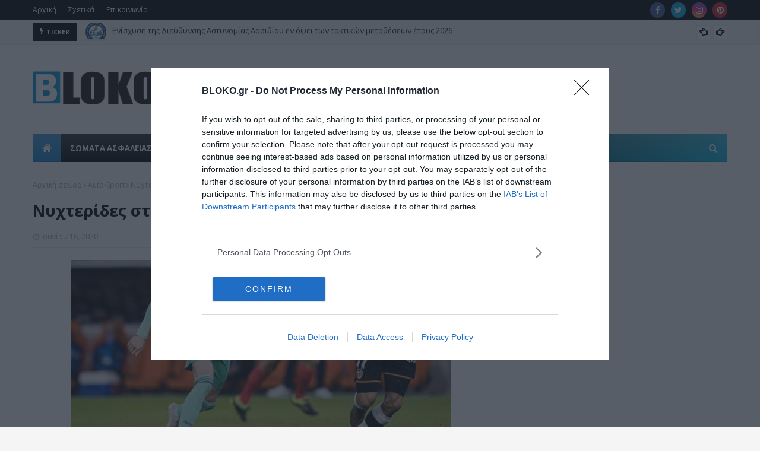

--- FILE ---
content_type: text/html; charset=utf-8
request_url: https://www.google.com/recaptcha/api2/aframe
body_size: 266
content:
<!DOCTYPE HTML><html><head><meta http-equiv="content-type" content="text/html; charset=UTF-8"></head><body><script nonce="zA5PE_E8nhOVTSVeeu28ug">/** Anti-fraud and anti-abuse applications only. See google.com/recaptcha */ try{var clients={'sodar':'https://pagead2.googlesyndication.com/pagead/sodar?'};window.addEventListener("message",function(a){try{if(a.source===window.parent){var b=JSON.parse(a.data);var c=clients[b['id']];if(c){var d=document.createElement('img');d.src=c+b['params']+'&rc='+(localStorage.getItem("rc::a")?sessionStorage.getItem("rc::b"):"");window.document.body.appendChild(d);sessionStorage.setItem("rc::e",parseInt(sessionStorage.getItem("rc::e")||0)+1);localStorage.setItem("rc::h",'1769752982192');}}}catch(b){}});window.parent.postMessage("_grecaptcha_ready", "*");}catch(b){}</script></body></html>

--- FILE ---
content_type: text/javascript; charset=UTF-8
request_url: https://www.bloko.gr/feeds/posts/default/-/%CE%A0%CE%BF%CE%B4%CF%8C%CF%83%CF%86%CE%B1%CE%B9%CF%81%CE%BF?alt=json-in-script&max-results=3&callback=jQuery112404779438517505279_1769752977117&_=1769752977118
body_size: 73365
content:
// API callback
jQuery112404779438517505279_1769752977117({"version":"1.0","encoding":"UTF-8","feed":{"xmlns":"http://www.w3.org/2005/Atom","xmlns$openSearch":"http://a9.com/-/spec/opensearchrss/1.0/","xmlns$blogger":"http://schemas.google.com/blogger/2008","xmlns$georss":"http://www.georss.org/georss","xmlns$gd":"http://schemas.google.com/g/2005","xmlns$thr":"http://purl.org/syndication/thread/1.0","id":{"$t":"tag:blogger.com,1999:blog-1102817526508123905"},"updated":{"$t":"2026-01-30T08:00:00.115+02:00"},"category":[{"term":"Ελλάδα"},{"term":"Αστυνομία"},{"term":"ΣΩΜΑΤΑ ΑΣΦΑΛΕΙΑΣ"},{"term":"featured"},{"term":"Υγεία"},{"term":"Συνδικαλισμός"},{"term":"Συλλήψεις"},{"term":"Αστυνομικοί"},{"term":"Πολιτική"},{"term":"Κόσμος"},{"term":"Πυροσβεστική"},{"term":"Ενοπλες Δυνάμεις"},{"term":"Κρήτη"},{"term":"Ναρκωτικά"},{"term":"Δικαιοσύνη"},{"term":"Θεσσαλονίκη"},{"term":"Οικονομία"},{"term":"άρθρα"},{"term":"Λιμενικό"},{"term":"Μετανάστες"},{"term":"Σύλληψη"},{"term":"Τουρκία"},{"term":"Επεισόδια"},{"term":"Διατροφή"},{"term":"Ληστείες"},{"term":"ΠΟΑΣΥ"},{"term":"Φυλακές"},{"term":"φωτιές"},{"term":"Δολοφονίες"},{"term":"Καταγγελία"},{"term":"Διάφορα"},{"term":"Ιστορία"},{"term":"Θάνατοι"},{"term":"Κλοπές"},{"term":"Μισθολογικά"},{"term":"Τροχαία"},{"term":"τρομοκρατία"},{"term":"Υπουργείο"},{"term":"ΣΥΡΙΖΑ"},{"term":"Ανήλικοι"},{"term":"Εγκλημα"},{"term":"Κλοπές- Διαρρήξεις"},{"term":"Παιδιά"},{"term":"Πρόσφυγες"},{"term":"Δίκες"},{"term":"Αξιωματικοί"},{"term":"Εκλογές"},{"term":"ΗΠΑ"},{"term":"Κυβέρνηση"},{"term":"ΔΙΑΣ"},{"term":"Απάτες"},{"term":"ΜΑΤ"},{"term":"Αχαΐα"},{"term":"Νησιά"},{"term":"Μεταθέσεις"},{"term":"Ποδόσφαιρο"},{"term":"Εκδηλώσεις"},{"term":"Πυροβολισμοί"},{"term":"Χρυσή Αυγή"},{"term":"Επιδημία"},{"term":"Αναρχικοί"},{"term":"Νέα Δημοκρατία"},{"term":"Κρίσεις"},{"term":"Συνοριοφύλακες"},{"term":"Τραυματισμοί"},{"term":"Συνεντεύξεις"},{"term":"Auto-Sport"},{"term":"Αρχηγός"},{"term":"Διαφθορά"},{"term":"Εξάρχεια"},{"term":"ΟΠΑΠ"},{"term":"Δυστυχήματα"},{"term":"Αιγαίο"},{"term":"Οπλα"},{"term":"Βουλευτές"},{"term":"Επιδόματα"},{"term":"Βουλή"},{"term":"Αυτοκίνητο"},{"term":"Μμε"},{"term":"Τζιχαντιστές"},{"term":"Απόστρατοι"},{"term":"δικαστήριο"},{"term":"Ειδικοί Φρουροί"},{"term":"Αθήνα"},{"term":"Πολιτική Προστασία"},{"term":"Τραυματισμοί Αστυνομικών"},{"term":"Υπουργός"},{"term":"Στρατός"},{"term":"Τεχνολογία"},{"term":"συντάξεις"},{"term":"Βιασμός"},{"term":"Μέτρα"},{"term":"Τροχαίο"},{"term":"Τόσκας"},{"term":"Επίθεση σε αστυνομικούς"},{"term":"Τραγωδία"},{"term":"ρουβίκωνας"},{"term":"Πεσόντες"},{"term":"Κύπρος"},{"term":"πολεμική αεροπορία"},{"term":"Εμπρησμοί"},{"term":"Προσλήψεις"},{"term":"Ευρωπαϊκή Ένωση"},{"term":"Σχέσεις"},{"term":"Ηλεκτρονικό Έγκλημα"},{"term":"ΟΠΚΕ"},{"term":"Δίωξη ναρκωτικών"},{"term":"Εκπαίδευση"},{"term":"Κάνναβη"},{"term":"Χρυσοχοΐδης"},{"term":"Εκκλησία"},{"term":"ΠΟΑΞΙΑ"},{"term":"Αρχηγείο"},{"term":"Αθλητική Βία"},{"term":"Εξιχνιάσεις"},{"term":"Ασφάλεια"},{"term":"Διάσωση"},{"term":"Νεκροί"},{"term":"Ρομά"},{"term":"Νοσοκομεία"},{"term":"Γυναίκες"},{"term":"Γιορτές"},{"term":"Πάτρα"},{"term":"Κινητοποιήσεις"},{"term":"Τμήματα"},{"term":"ΠΟΜΕΝΣ"},{"term":"Αντιεξουσία"},{"term":"μέσα μεταφοράς"},{"term":"Πανεπιστήμια"},{"term":"Ψυχολογία"},{"term":"Πόλεμοι"},{"term":"Μακεδονία"},{"term":"Εβρος"},{"term":"Ρωσία"},{"term":"καταδίωξη"},{"term":"Μολότοφ"},{"term":"Πελοπόννησος"},{"term":"Κακοκαιρία"},{"term":"Γερμανία"},{"term":"Λαθρεμπόριο"},{"term":"Καταστροφές"},{"term":"Ξυλοδαρμοί"},{"term":"πολεμικό ναυτικό"},{"term":"Θεοδωρικάκος"},{"term":"Συμπλοκή"},{"term":"Ρόδος"},{"term":"Προφυλάκιση"},{"term":"Αεροδρόμιο"},{"term":"ΚΚΕ"},{"term":"Αμεση Δράση"},{"term":"Θεσσαλία"},{"term":"Αυτοκτονίες"},{"term":"Μητσοτάκης"},{"term":"Ελληνοτουρκικά"},{"term":"ΕΥΠ"},{"term":"Δήμοι"},{"term":"Αστυνομικός"},{"term":"Ασφαλιστικό"},{"term":"Ζώα"},{"term":"Αστυνομικές Σχολές"},{"term":"Εξωτερικά"},{"term":"Γαλλία"},{"term":"ΕΛ.ΑΣ"},{"term":"τροχαίο ατύχημα"},{"term":"Αποσπάσεις"},{"term":"σκάνδαλα"},{"term":"Σύνορα"},{"term":"Δωρεά"},{"term":"Μεταναστευτικό"},{"term":"ΣτΕ"},{"term":"Αστυνομική Αυθαιρεσία"},{"term":"Βρετανία"},{"term":"Περιβάλλον"},{"term":"ΓΑΔΑ"},{"term":"Ηλικιωμένοι"},{"term":"Οχήματα ΕΛΑΣ"},{"term":"κέντρα κράτησης"},{"term":"αιμοδοσία"},{"term":"Μαφία"},{"term":"Κέντρο Αθήνας"},{"term":"Διπλωματία"},{"term":"εκρήξεις"},{"term":"Άσκηση"},{"term":"Ακροδεξιά"},{"term":"δημόσιο"},{"term":"Δικηγόροι"},{"term":"Εισαγγελείς"},{"term":"ΥΔΕΖΙ"},{"term":"ΥΠΕΘΑ"},{"term":"Αθλητισμός"},{"term":"Ανθρώπινα Δικαιώματα"},{"term":"Ρατσισμός"},{"term":"εθελοντισμός"},{"term":"Πρόστιμα"},{"term":"Εσωτερικές Υποθέσεις"},{"term":"έρευνες"},{"term":"Κακοποίηση"},{"term":"Φύλαξη Στόχων"},{"term":"Παράνομος Τζόγος"},{"term":"Βανδαλισμοί"},{"term":"Τσίπρας"},{"term":"Άδειες"},{"term":"Αναδρομικά"},{"term":"Ατυχήματα"},{"term":"Περίεργα"},{"term":"Αλβανία"},{"term":"Καμμένος"},{"term":"Αναδιοργάνωση"},{"term":"Επιστήμη"},{"term":"Στρατόπεδα"},{"term":"Σκόπια"},{"term":"Προαγωγές"},{"term":"Οικονομική Αστυνομία"},{"term":"Ναζί"},{"term":"Φορολόγηση"},{"term":"Καταλήψεις"},{"term":"ΔΕΘ"},{"term":"Τράπεζες"},{"term":"Αποφυλακίσεις"},{"term":"ΕΛΛΑΔΑ"},{"term":"ενδοοικογενειακή βία"},{"term":"Άσυλο"},{"term":"Πρωθυπουργός"},{"term":"Αλκοόλ"},{"term":"Πολυτεχνείο"},{"term":"Πλοία"},{"term":"ΥΜΕΤ"},{"term":"Μαθητές"},{"term":"Προσωπικό"},{"term":"Απαγωγές"},{"term":"Τοπική Αυτοδιοίκηση"},{"term":"δολοφονία"},{"term":"Επαναστατικός Αγώνας"},{"term":"Πολιτισμός"},{"term":"ΓΕΕΘΑ"},{"term":"Σκύλος"},{"term":"Καιρός"},{"term":"φωτιά"},{"term":"ΥΠΟΙΚ"},{"term":"προσαγωγές"},{"term":"αεροπλάνα"},{"term":"ένοπλες δυνάμεις"},{"term":"ΠΟΕΥΠΣ"},{"term":"Χούλιγκανς"},{"term":"Αρχαιοκαπηλία"},{"term":"ΥΕΘΑ"},{"term":"ΕΔΕ"},{"term":"Δυτική Αττική"},{"term":"Πλαστογραφία"},{"term":"επίθεση"},{"term":"Εγκληματικότητα"},{"term":"Αθληση"},{"term":"Διαδηλώσεις"},{"term":"Frontex"},{"term":"ΕΜΑΚ"},{"term":"Νομοθεσία"},{"term":"ληστεία"},{"term":"Ιταλία"},{"term":"Εκβιασμός"},{"term":"Επιστολές"},{"term":"Πειραιάς"},{"term":"Παχυσαρκία"},{"term":"Φόροι"},{"term":"απόψεις"},{"term":"Αγρότες"},{"term":"Απόδραση"},{"term":"ΆΡΕΙΟΣ ΠΑΓΟΣ"},{"term":"Ε.Ε."},{"term":"Εξαφανίσεις"},{"term":"διαδίκτυο"},{"term":"διαμαρτυρία"},{"term":"Εξετάσεις"},{"term":"Θρησκεία"},{"term":"Απεργία"},{"term":"ΠΟΕΠΛΣ"},{"term":"Περιπολικό"},{"term":"Περιφέρειες"},{"term":"ΕΚΑΜ"},{"term":"ΔΑΕΕΒ"},{"term":"Μπάσκετ"},{"term":"τουρισμός"},{"term":"Εξοπλιστικά"},{"term":"Άνδρας"},{"term":"Αντιτρομοκρατική"},{"term":"Παιδεία"},{"term":"Βόλος"},{"term":"Κτίρια ΕΛ.ΑΣ"},{"term":"Περιπολίες"},{"term":"Οικονόμου"},{"term":"Ακίνητα"},{"term":"Ασκηση"},{"term":"Μισθοί"},{"term":"Πραξικόπημα"},{"term":"Συγκεντρώσεις"},{"term":"Bloko"},{"term":"πλημμύρες"},{"term":"Λαθροδιακινητες"},{"term":"Ελικόπτερα"},{"term":"Παραβάσεις"},{"term":"Μηνύσεις"},{"term":"'Ηπειρος"},{"term":"Κρατική Ασφάλεια"},{"term":"Ουκρανία"},{"term":"Στρατιωτικός"},{"term":"Επέτειοι"},{"term":"Κουφοντίνας"},{"term":"Αποζημίωση"},{"term":"ΕΚΑΒ"},{"term":"ΠΟΣΥΦΥ"},{"term":"ΣΔΟΕ"},{"term":"ΤΕΑΠΑΣΑ"},{"term":"Συνωμοσία"},{"term":"στοίχημα"},{"term":"Βραβεία"},{"term":"ΕΑΠΣ"},{"term":"Ειδικές Δυνάμεις"},{"term":"Μεταγωγές"},{"term":"Λιμενικό Σώμα"},{"term":"Ηράκλειο"},{"term":"ΑΤΜ"},{"term":"Βιβλία"},{"term":"τσιγάρα"},{"term":"ΑΜΕΑ"},{"term":"Λιμεναρχεία"},{"term":"Συρία"},{"term":"Σχολείο"},{"term":"Φοροδιαφυγή"},{"term":"Θράκη"},{"term":"Ιντερνετ"},{"term":"Σεισμοί"},{"term":"Ιόνιο"},{"term":"Γεωστρατηγική"},{"term":"Απόπειρα Δολοφονίας"},{"term":"Δημοσιογράφοι"},{"term":"Ωράριο εργασίας"},{"term":"Εναέρια Μέσα"},{"term":"Εκρηκτικά"},{"term":"αγώνες"},{"term":"Χανιά"},{"term":"Κρίση"},{"term":"Υγιεινή"},{"term":"IPA"},{"term":"Αλλοδαπών"},{"term":"Λάρισα"},{"term":"ΥΠΕΞ"},{"term":"ΔΕΛΤΑ"},{"term":"Δάνεια"},{"term":"φάρμακα"},{"term":"Φύση"},{"term":"ασέλγεια"},{"term":"Εφορίες"},{"term":"17 Νοέμβρη"},{"term":"Έλεγχοι"},{"term":"Πλειστηριασμοί"},{"term":"Δικογραφία"},{"term":"πτώμα"},{"term":"θάνατος"},{"term":"Τέχνη"},{"term":"ΖΗΤΑ"},{"term":"ΕΝΦΙΑ"},{"term":"Φασισμός"},{"term":"Κινήματα"},{"term":"Κρατητήρια"},{"term":"Βόμβες"},{"term":"Γεροβασίλη"},{"term":"ΓΕΣ"},{"term":"λιμάνια"},{"term":"νεκρός"},{"term":"Γιατροί"},{"term":"Καύσιμα"},{"term":"Εξοπλισμός"},{"term":"Στατιστικά Στοιχεία"},{"term":"Ενέργεια"},{"term":"ΝΑΤΟ"},{"term":"εμβόλια"},{"term":"ΠΑΣΟΚ"},{"term":"ΠΕΑΛΣ"},{"term":"Τράπεζα Πειραιώς"},{"term":"Ψυχολόγοι"},{"term":"Αρχαία Ελλάδα"},{"term":"Πρόσωπα"},{"term":"Ναυάγιο"},{"term":"Ευρώπη"},{"term":"Ισραήλ"},{"term":"Κικίλιας"},{"term":"Αλληλεγγύη"},{"term":"Διαβατήρια"},{"term":"Ιατροδικαστές"},{"term":"Συνταξιούχοι"},{"term":"Φύσσας"},{"term":"Εξάρθρωση"},{"term":"πορείες"},{"term":"Απειλές"},{"term":"Κατασκοπεία"},{"term":"Ολυμπιακός"},{"term":"Τρίκαλα"},{"term":"Ασφαλιστικά Ταμεία"},{"term":"Παπακώστα"},{"term":"Υποκλοπές"},{"term":"Τέμπη"},{"term":"Προσωπικά Δεδομένα"},{"term":"'Ερευνα"},{"term":"Μύκονος"},{"term":"μνημεία"},{"term":"Πρόεδρος της Δημοκρατίας"},{"term":"Υπουργείο Ναυτιλίας"},{"term":"Βία"},{"term":"Βαθμολόγιο"},{"term":"Προμήθειες"},{"term":"Πόθεν Έσχες"},{"term":"ΔΕΗ"},{"term":"Λαμία"},{"term":"Χαμόγελο του Παιδιού"},{"term":"Κέρκυρα"},{"term":"Παρακολουθήσεις"},{"term":"Χάκερ"},{"term":"Αναζητήσεις"},{"term":"ΑΑΔΕ"},{"term":"Ανάλυση"},{"term":"παραβιάσεις"},{"term":"Μέσα Κοινωνικής Δικτύωσης"},{"term":"Ξέπλυμα χρήματος"},{"term":"Ένοπλες Δύναμεις"},{"term":"Αυξήσεις"},{"term":"Δίκη"},{"term":"νομοσχέδιο"},{"term":"πενταετείς"},{"term":"ΑΟΖ"},{"term":"Ανακριτής"},{"term":"Μνημόνιο"},{"term":"CIA"},{"term":"Εμφάνιση"},{"term":"Φοιτητές"},{"term":"Κλοπή Αυτοκινήτου"},{"term":"απάτη"},{"term":"ταυτότητες"},{"term":"Συμβόλαια Θανάτου"},{"term":"Αποστρατείες"},{"term":"Ερντογάν"},{"term":"ΜΚΟ"},{"term":"Κυνήγι"},{"term":"Ποινική δίωξη"},{"term":"Οπλοφορία-Οπλοκατοχή"},{"term":"drones"},{"term":"Κ9"},{"term":"Μυστικές Υπηρεσίες"},{"term":"παραίτηση"},{"term":"Δραπέτες"},{"term":"Ισπανία"},{"term":"δημοτική αστυνομία"},{"term":"σωφρονιστικοί"},{"term":"Νυχτερινά"},{"term":"Φιλανθρωπία"},{"term":"Κατασχέσεις"},{"term":"bullying"},{"term":"Ολυμπιακοί Αγώνες"},{"term":"ΠΟΕΣ"},{"term":"Φράχτης"},{"term":"1940"},{"term":"Εφετείο"},{"term":"Καλοκαίρι"},{"term":"Νονοί"},{"term":"Πυρόσβεση"},{"term":"ΑΕΚ"},{"term":"Αρχηγός ΓΕΕΘΑ"},{"term":"Ηλεία"},{"term":"πορνογραφία ανηλίκων"},{"term":"ΑΝΕΛ"},{"term":"ΚΥΣΕΑ"},{"term":"Χούντα"},{"term":"τροχαίο δυστύχημα"},{"term":"Αρχαιολόγοι"},{"term":"Βέλγιο"},{"term":"Βασανισμός"},{"term":"Δένδιας"},{"term":"Διαταγή"},{"term":"Ιωάννινα"},{"term":"ΚΟΚ"},{"term":"Μάτι"},{"term":"ΝΕΚΡΟΙ"},{"term":"Σένγκεν"},{"term":"1821"},{"term":"Κούρδοι"},{"term":"Europol"},{"term":"ξυλοδαρμός"},{"term":"ΠΑΟΚ"},{"term":"Άμεση δράση"},{"term":"Βίντεο"},{"term":"Δουλέμποροι"},{"term":"Οργανωμένο Έγκλημα"},{"term":"πρεσβεία"},{"term":"κοκαϊνη"},{"term":"πνιγμός"},{"term":"ISIS"},{"term":"ΚΕΕΡΦΑ"},{"term":"Κίνα"},{"term":"Προκήρυξη"},{"term":"Σεκιούριτι"},{"term":"ΤΕΜΑ"},{"term":"FIR"},{"term":"Μεταφορές"},{"term":"Τοποθετήσεις"},{"term":"Ειδομένη"},{"term":"Ισλάμ"},{"term":"εργασία"},{"term":"τρόικα"},{"term":"Χρηστικά"},{"term":"Ιπποδρομίες"},{"term":"Σέρρες"},{"term":"δυστύχημα"},{"term":"Εργασιακά"},{"term":"Παρεμπόριο"},{"term":"Χαρακόπουλος"},{"term":"Αλ Κάιντα"},{"term":"ΤΕΕΜ"},{"term":"'Ελεγχοι"},{"term":"ΔΝΤ"},{"term":"Επικοινωνίες"},{"term":"Ρεπό"},{"term":"τέλη κυκλοφορίας"},{"term":"ΕΛΣΤΑΤ"},{"term":"Ζάκυνθος"},{"term":"Κλήσεις"},{"term":"εφάπαξ"},{"term":"Εφοπλιστές"},{"term":"τραυματισμός αστυνομικού"},{"term":"Διαθεσιμότητα"},{"term":"ΤΑΞΙ"},{"term":"C4i"},{"term":"hot spots"},{"term":"Έβρος"},{"term":"Αντεγκληματική Πολιτική"},{"term":"Οικονομικό Έγκλημα"},{"term":"NASA"},{"term":"Αίγυπτος"},{"term":"Φθιώτιδα"},{"term":"κλοπή"},{"term":"Δημοσκοπήσεις"},{"term":"Μοτοσικλέτες"},{"term":"ΟΗΕ"},{"term":"Γενική Επισήμων"},{"term":"Εθνικισμός"},{"term":"401 ΣΝ"},{"term":"Κόμματα"},{"term":"Πανούσης"},{"term":"Βουλγαρία"},{"term":"ΕΠΛΣ"},{"term":"Συγχαρητήρια ανακοίνωση"},{"term":"Κορινθία"},{"term":"Κορονοϊός"},{"term":"Γραφείο Τύπου"},{"term":"διάστημα"},{"term":"κάπνισμα"},{"term":"ΑΣΕΠ"},{"term":"Ιμια"},{"term":"Κ-9"},{"term":"Μουζάλας"},{"term":"Σεξουαλικό Έγκλημα"},{"term":"Στολές"},{"term":"πυροσβέστες"},{"term":"ΕΠΟΠ"},{"term":"Κορκονέας"},{"term":"Σκάφη"},{"term":"Στρατιωτικοί"},{"term":"Χημικά"},{"term":"Ανεργία"},{"term":"ΔΕΕ"},{"term":"εισαγγελέας"},{"term":"κυπριακό"},{"term":"όπλα"},{"term":"Λιβύη"},{"term":"παιδί"},{"term":"Ισόβια"},{"term":"Κοζάνη"},{"term":"Κρίσεις ΕΛ.ΑΣ"},{"term":"Στρατιωτικές Σχολές"},{"term":"σπίτι"},{"term":"τραυματισμός"},{"term":"Απεργία πείνας"},{"term":"Αφγανιστάν"},{"term":"Εύβοια"},{"term":"Υπεξαίρεση"},{"term":"τηλεπικοινωνίες"},{"term":"Αρχιφύλακες"},{"term":"Χαλκιδική"},{"term":"Μαζιώτης"},{"term":"Μεγάλος Αδελφός"},{"term":"οπαδική βία"},{"term":"Άστεγοι"},{"term":"Δικαστικοί"},{"term":"Σπίρτζης"},{"term":"Συνέδρια"},{"term":"Δυτική Ελλάδα"},{"term":"Αργολίδα"},{"term":"Επίδομα"},{"term":"Ρέθυμνο"},{"term":"ΤΑΜΕΙΑ"},{"term":"καταδρομείς"},{"term":"Αυτόφωρο"},{"term":"Διοικητική Μέριμνα"},{"term":"ΕΦΚΑ"},{"term":"ΘΕΣΣΑΛΟΝΙΚΗ"},{"term":"Καλάσνικοφ"},{"term":"Μεξικό"},{"term":"μαστροπεία"},{"term":"Ειδικά Μισθολόγια"},{"term":"Τελωνεία"},{"term":"απελάσεις"},{"term":"αττική"},{"term":"΄Έβρος"},{"term":"Άρτα"},{"term":"Αλεξανδρούπολη"},{"term":"ΛΟΑΤΚΙ"},{"term":"Μεσσηνία"},{"term":"διακινητές"},{"term":"σχολεία"},{"term":"Σεμινάριο"},{"term":"οδοιπορικά"},{"term":"ΕΛΤΑ"},{"term":"Πειθαρχικό Δίκαιο"},{"term":"Αυτοδιοικητικές εκλογές 2023"},{"term":"Σώματα Ασφαλείας"},{"term":"ανήλικος"},{"term":"δημόσιοι υπάλληλοι"},{"term":"Canadair"},{"term":"Β.Ελλάδα"},{"term":"Γνώμες"},{"term":"Πορνεία"},{"term":"Σερβία"},{"term":"παρελάσεις"},{"term":"fBI"},{"term":"Μουσεία"},{"term":"Πισπιρίγκου"},{"term":"Ρούπα"},{"term":"Ήπειρος"},{"term":"Δυτική Μακεδονία"},{"term":"ΚΕΕΛΠΝΟ"},{"term":"Καλαμάτα"},{"term":"Κουρουμπλής"},{"term":"Νοσοκομείο"},{"term":"Πυροτεχνουργοί"},{"term":"Χρέος"},{"term":"έκρηξη"},{"term":"Αρπαγή"},{"term":"Εγκληματολογικά Εργαστήρια"},{"term":"Πτώχευση"},{"term":"Πυροβολισμός"},{"term":"ΑΞΙΑ"},{"term":"Κακοποιοί"},{"term":"ΛΑΕ"},{"term":"ΥΝΑ"},{"term":"καταγγελίες"},{"term":"μειώσεις"},{"term":"Ιράν"},{"term":"Καραϊβάζ"},{"term":"Σάμος"},{"term":"Ταξίδια"},{"term":"Βραζιλία"},{"term":"Ευρώ"},{"term":"ΜΤΣ"},{"term":"ένταλμα"},{"term":"διάρρηξη"},{"term":"μαχαίρι"},{"term":"Διαγωνισμοί"},{"term":"Σημαίες"},{"term":"Σχολή Ευελπίδων"},{"term":"δωροδοκία"},{"term":"Καστοριά"},{"term":"Μάλλιος"},{"term":"ένστολοι"},{"term":"Καρδίτσα"},{"term":"Ξάνθη"},{"term":"Πούτιν"},{"term":"Κως"},{"term":"Μάρτυρες"},{"term":"ΠΑΣΟΚ-ΚΙΝΑΛ"},{"term":"Πανεπιστημιακή Αστυνομία"},{"term":"Πλακιωτάκης"},{"term":"εξιχνίαση"},{"term":"συνταξιοδότηση"},{"term":"πολιτικό προσωπικό"},{"term":"Capital control"},{"term":"serial killer"},{"term":"Αποδείξεις"},{"term":"Ατύχημα"},{"term":"Γλυφάδα"},{"term":"ΔΡΑΣΗ"},{"term":"ΕΟΠΥΥ"},{"term":"Κομισιόν"},{"term":"Μέγαρο Μαξίμου"},{"term":"Μειονότητα"},{"term":"ΟΠΠΙ"},{"term":"Ορειβασία"},{"term":"Πάσχα"},{"term":"Τραμπ"},{"term":"απολύσεις"},{"term":"ευρωβουλευτές"},{"term":"Απασχόληση"},{"term":"ΔΕΛΤΙΟ ΤΥΠΟΥ"},{"term":"ΔΙ.ΑΣ"},{"term":"Διαπραγματευτές"},{"term":"Εγκληματολόγοι"},{"term":"Πακιστάν"},{"term":"Προυπολογισμός"},{"term":"Χαρδαλιάς"},{"term":"Γυναικοκτονία"},{"term":"Μηταράκης"},{"term":"Ρύπανση"},{"term":"ανασχηματισμός"},{"term":"θάνατος αστυνομικού"},{"term":"φαρμακεία"},{"term":"DNA"},{"term":"trafficking"},{"term":"Αυστραλία"},{"term":"Δικαστική αστυνομία"},{"term":"Λέσβος"},{"term":"Λογοκρισία"},{"term":"Ποδήλατο"},{"term":"Βαλκάνια"},{"term":"ΔΣΑ"},{"term":"Ιράκ"},{"term":"Αγρίνιο"},{"term":"Εκθεση"},{"term":"Κιλκίς"},{"term":"Παλαιστίνη"},{"term":"Σκοποβολή"},{"term":"ΕΣΗΕΑ"},{"term":"Καραμαλάκης"},{"term":"Παιδεραστία"},{"term":"Τμήμα Αναζητήσεων"},{"term":"ΦΠΑ"},{"term":"αυτοκτονία"},{"term":"Γενοκτονία"},{"term":"Δημοψήφισμα"},{"term":"Διαπραγμάτευση"},{"term":"Διόδια"},{"term":"Κόρινθος"},{"term":"Ποτάμι"},{"term":"γονείς"},{"term":"πιστωτικές κάρτες"},{"term":"φυλακή"},{"term":"Αυστρία"},{"term":"ΕΟΦ"},{"term":"Ζωνιανά"},{"term":"Μενίδι"},{"term":"Ομηρία"},{"term":"Παρενόχληση"},{"term":"εφετ"},{"term":"κηδεία"},{"term":"ΑΠΘ"},{"term":"Πανελλήνιες"},{"term":"Περιφερειακά"},{"term":"ΤΑΕ"},{"term":"Χαλκίδα"},{"term":"πορτοφόλι"},{"term":"Εμφύλιος"},{"term":"Ομογενείς"},{"term":"ακρίβεια"},{"term":"εθελοντική αιμοδοσία"},{"term":"Ανηλίκων"},{"term":"Διακοπές"},{"term":"Πυροσβεστική Ακαδημία"},{"term":"Ραδιενέργεια"},{"term":"Φονταμενταλισμός"},{"term":"αγνοουμενοι"},{"term":"διαρρήξεις"},{"term":"κοκαΐνη"},{"term":"Ανάπτυξη"},{"term":"Βαρουφάκης"},{"term":"ΚΥΤ"},{"term":"Καραμανλής"},{"term":"Πρόεδρος της Βουλής"},{"term":"Συνοδοί ασφαλείας"},{"term":"ΥΑΤ"},{"term":"Υπουργείο προστασίας του Πολίτη"},{"term":"Χάρτες"},{"term":"δημοσκόπηση"},{"term":"υποβρύχια"},{"term":"Έσοδα"},{"term":"Διοικητικές - Οικονομικές Ποινές"},{"term":"Κολωνός"},{"term":"Οδικό Δίκτυο"},{"term":"Προπαγάνδα"},{"term":"Συμβάσεις"},{"term":"Χίος"},{"term":"Χούπης"},{"term":"δικαστήρια"},{"term":"Αγωγές"},{"term":"Καλλιακμάνης"},{"term":"Μεσολόγγι"},{"term":"Τσούκαλης"},{"term":"ΦΕΚ"},{"term":"όπλο"},{"term":"Marfin"},{"term":"Ασπρόπυργος"},{"term":"ΕΝΑΞΙΑ"},{"term":"Κατσαφάδος"},{"term":"Λακωνία"},{"term":"Ολλανδία"},{"term":"Σύνταγμα"},{"term":"πυροσβέστης"},{"term":"Άρειος Πάγος"},{"term":"Ενταλμα σύλληψης"},{"term":"Θητεία"},{"term":"ΠΑΟ"},{"term":"ΤΑΠΑΣΑ"},{"term":"έγκλημα"},{"term":"απόπειρα αυτοκτονίας"},{"term":"Ευρωπαικό Δικαστήριο"},{"term":"Κερατέα"},{"term":"Κορυδαλλός"},{"term":"Ουγγαρία"},{"term":"ΠΑΜΕ"},{"term":"Πειρατεία"},{"term":"αστυνομικό τμήμα"},{"term":"βαθμολόγηση"},{"term":"επτάνησα"},{"term":"καταθέσεις"},{"term":"πυρηνικά"},{"term":"φυσικό αέριο"},{"term":"greek mafia"},{"term":"Γραφειοκρατία"},{"term":"Γυναίκα"},{"term":"Κεφαλονιά"},{"term":"Κροτίδες"},{"term":"Νέα Φιλαδέλφεια"},{"term":"ΟΣΕ"},{"term":"Πολάκης"},{"term":"εμπρησμός"},{"term":"fake news"},{"term":"Ιαπωνία"},{"term":"Καρτέλ"},{"term":"Στερεά Ελλάδα"},{"term":"αυτοκίνητα"},{"term":"Interpol"},{"term":"taxis"},{"term":"Αντίσταση"},{"term":"Αποστολάκης"},{"term":"Βέροια"},{"term":"Φλώρινα"},{"term":"περιστέρι"},{"term":"πετρέλαιο θέρμανσης"},{"term":"Βεντέτα"},{"term":"ΓΕΝ"},{"term":"Εθιμα"},{"term":"Παναθηναϊκός"},{"term":"Σύμπαν"},{"term":"Τροπολογίες"},{"term":"ΧΥΤΑ"},{"term":"Χρηματοδότηση"},{"term":"αγορά"},{"term":"ανήλικη"},{"term":"κατώτατος μισθός"},{"term":"οφειλές"},{"term":"Αβραμόπουλος"},{"term":"Γερακαράκος"},{"term":"Μυτιλήνη"},{"term":"Ναυτιλία"},{"term":"Πόντος"},{"term":"Συνήγορος του Πολίτη"},{"term":"Άλκης Καμπανός"},{"term":"ΔΕΠΑ"},{"term":"Δαπάνες"},{"term":"ΕΣΠΑ"},{"term":"Εμπόριο"},{"term":"Επεισόδιο"},{"term":"ΚΕΜΕΑ"},{"term":"ΚΥΑ"},{"term":"Κασσελάκης"},{"term":"βόμβα"},{"term":"πετρέλαιο"},{"term":"Αμυγδαλέζα"},{"term":"Δίωξη Ηλεκτρονικού Εγκλήματος"},{"term":"Δημογλίδου"},{"term":"Δράμα"},{"term":"ΚΙΝΑΛ"},{"term":"Νυχτερινή αποζημίωση"},{"term":"Πιερία"},{"term":"Υλικοτεχνική Υποδομή"},{"term":"αστυνομική επιχείρηση"},{"term":"βρέφος"},{"term":"μετρό"},{"term":"bitcoin"},{"term":"Ευρωεκλογές"},{"term":"Π.Δ"},{"term":"Παραδικαστικό"},{"term":"Σαουδική Αραβία"},{"term":"Σκούμας"},{"term":"δασοπυροσβέστης"},{"term":"δελτίο τύπου"},{"term":"νεκρή"},{"term":"Wikileaks"},{"term":"Ανδρουλάκης"},{"term":"ΓΕΑ"},{"term":"Διαχείριση Κρίσεων"},{"term":"Ηλικιωμένη"},{"term":"ΚΕΠΙΧ"},{"term":"Καβάλα"},{"term":"Λευκάδα"},{"term":"Μαγνησία"},{"term":"Οικονομικά"},{"term":"Ομόνοια"},{"term":"Πενθήμερα"},{"term":"Πύργος"},{"term":"Τοκογλυφία"},{"term":"απολογία"},{"term":"επιδότηση"},{"term":"κεθεα"},{"term":"ΑΡΕΙΟΣ ΠΑΓΟΣ"},{"term":"Διαιτητές"},{"term":"Λυγγερίδης"},{"term":"Περιπολικά"},{"term":"Πρέβεζα"},{"term":"περικοπές"},{"term":"siemens"},{"term":"Άγιος Αρτέμιος"},{"term":"Αλλαγές"},{"term":"Αποτυπώματα"},{"term":"ΓΛΚ"},{"term":"ΓΣΕΕ"},{"term":"Διεθνής Αμνηστία"},{"term":"Δρίτσας"},{"term":"ΕΜΥ"},{"term":"Εθνική Οδός"},{"term":"Ηλικιωμένος"},{"term":"ΚΤΕΟ"},{"term":"Κολομβία"},{"term":"Μαυρόπουλος"},{"term":"Μόλυνση"},{"term":"Ομπάμα"},{"term":"Παλαιοκώστας"},{"term":"Φλώρος"},{"term":"διασκέδαση"},{"term":"καύσωνας"},{"term":"παρέλαση"},{"term":"Αφρική"},{"term":"Βόρεια Μακεδονία"},{"term":"Διεύθυνση Αντιμετώπισης Οργανωμένου Εγκλήματος"},{"term":"ΕΟΔΥ"},{"term":"ΕΡΓΟΣΕ"},{"term":"Ζωοκλοπή"},{"term":"Ναύπλιο"},{"term":"Παλαιό Φάληρο"},{"term":"Ροδόπη"},{"term":"Σαντορίνη"},{"term":"αστυνομικοι"},{"term":"βιασμοί"},{"term":"κάμερες"},{"term":"σεισμός"},{"term":"Gaming"},{"term":"Market Pass"},{"term":"PKK"},{"term":"offshore"},{"term":"ΑΧΑΪΑ"},{"term":"Βατραχάνθρωποι"},{"term":"ΕΣΣΔ"},{"term":"Ερυθρός Σταυρός"},{"term":"Κούγιας"},{"term":"Κυψέλη"},{"term":"Λασίθι"},{"term":"Νέα Σμύρνη"},{"term":"Οίκοι Ανοχής"},{"term":"Παιδοκτόνος"},{"term":"Πληροφορίες"},{"term":"Τιμές"},{"term":"γήπεδα"},{"term":"ενδοοικογενειακό επεισόδιο"},{"term":"καρκίνος"},{"term":"σύνταξη"},{"term":"Αίγιο"},{"term":"Βοιωτία"},{"term":"Βραχιολάκι"},{"term":"Γρεβενά"},{"term":"Εισφορές"},{"term":"Κόντρες"},{"term":"Ντοκιμαντέρ"},{"term":"ΟΑΕΔ"},{"term":"Περιφέρεια Αττικής"},{"term":"απόπειρα βιασμού"},{"term":"εξαφάνιση"},{"term":"ικα"},{"term":"οδηγός"},{"term":"πυρκαγιά"},{"term":"τραυματισμός αστυνομικών"},{"term":"Βεγγαλικά"},{"term":"Δάση"},{"term":"ΕΛΑΣ"},{"term":"Εγκατάλειψη"},{"term":"Επαναστατική Αυτοάμυνα"},{"term":"Καναδάς"},{"term":"Κιβωτός του κόσμου"},{"term":"ΜΥΑ"},{"term":"Νεα Δημοκρατία"},{"term":"Ραγκούσης"},{"term":"Ρουμανία"},{"term":"Σουηδία"},{"term":"Τούρκοι"},{"term":"Τρίπολη"},{"term":"άρθρο"},{"term":"ακτιβιστές"},{"term":"λεωφορείο"},{"term":"συνέντευξη"},{"term":"τραυματίας"},{"term":"χειμώνας"},{"term":"Grexit"},{"term":"ΒΟΕΑ"},{"term":"Ημαθία"},{"term":"Θανατική ποινή"},{"term":"Κρατήσεις"},{"term":"ΟΚΑΝΑ"},{"term":"απόπειρα ανθρωποκτονίας"},{"term":"κοινωνικός τουρισμός"},{"term":"οδική ασφάλεια"},{"term":"συμμορία"},{"term":"Ένωση Κεντρώων"},{"term":"Αιγάλεω"},{"term":"Αξιωματικός Υπηρεσίας"},{"term":"Γιατροί χωρίς σύνορα"},{"term":"Ε.ΑΣ.Υ.Α."},{"term":"Μαρινάκης"},{"term":"Μετάλλια"},{"term":"Ντοκουμέντα"},{"term":"ΠΟΛ"},{"term":"ΡΒΧΠ"},{"term":"Ρέντη"},{"term":"Χαλάνδρι"},{"term":"απαγχονισμός"},{"term":"ελληνικό fbi"},{"term":"οπαδοί"},{"term":"ορκωμοσία"},{"term":"στρατός ξηράς"},{"term":"συνάντηση"},{"term":"Γιάφκα"},{"term":"Ελευθέριος Βενιζέλος"},{"term":"Ελληνική Αστυνομία"},{"term":"Καλλιθέα"},{"term":"Κηφισιά"},{"term":"Κυκλοφοριακές ρυθμίσεις"},{"term":"Κωνσταντοπούλου"},{"term":"Λιμενικός"},{"term":"ΟΠΕΚΕΠΕ"},{"term":"Πατήσια"},{"term":"Ρωμανος"},{"term":"Σαλαμίνα"},{"term":"Σύριζα"},{"term":"ημερίδα"},{"term":"κύκλωμα"},{"term":"ΑΔΕΔΥ"},{"term":"Βόρεια Κορέα"},{"term":"Δίωξη Εκβιαστών"},{"term":"Ελλείψεις"},{"term":"Επιχειρηματικότητα"},{"term":"Ευχές"},{"term":"Ζεφύρι"},{"term":"Θεσσαλονική"},{"term":"Κασιδιάρης"},{"term":"Λυγγεριδης"},{"term":"ΟΠΑΔΙΚΗ ΒΙΑ"},{"term":"Ορεστιάδα"},{"term":"ΠΡΟΚΕΚΑ"},{"term":"Πάρος"},{"term":"Παναγιωτόπουλος"},{"term":"Πειραιας"},{"term":"Πλεύρης"},{"term":"Πορτογαλία"},{"term":"Συμβολαιογράφοι"},{"term":"Ψυχιατρεία"},{"term":"αιτήσεις"},{"term":"αστυνομικός σκύλος"},{"term":"επίδομα θέρμανσης"},{"term":"επικινδυνότητα"},{"term":"ηρωίνη"},{"term":"λίστα λαγκαρντ"},{"term":"πρόστιμο"},{"term":"σεξ"},{"term":"ταξί"},{"term":"χασίς"},{"term":"Αξιωματικός"},{"term":"Γάζα"},{"term":"Δημογραφικό"},{"term":"Δικαστές"},{"term":"Ινδία"},{"term":"Κοντονής"},{"term":"Νικολακόπουλος"},{"term":"Παιδόφιλος"},{"term":"Χασισοφυτεία"},{"term":"εποχικοί πυροσβέστες"},{"term":"ιδιωτικοποιήσεις"},{"term":"μητέρα"},{"term":"πυροβολισμοι"},{"term":"predator"},{"term":"Διοίκηση"},{"term":"ΕΥΒΟΙΑ"},{"term":"ΕΥΔΑΠ"},{"term":"Κατερίνη"},{"term":"Μέγαρα"},{"term":"Μαρούσι"},{"term":"ΟΠΕΚΑ"},{"term":"Πολωνία"},{"term":"Πρόληψη"},{"term":"ΤΕΙ"},{"term":"Χρηματαποστολές"},{"term":"Ψυχαγωγία"},{"term":"άμυνα"},{"term":"ανάκληση"},{"term":"αυξήσεις αποδοχών"},{"term":"αύξηση"},{"term":"βίαιο επεισόδιο"},{"term":"συλληπητήρια ανακοίνωση"},{"term":"΄Εβρος"},{"term":"Αναγνωστόπουλος"},{"term":"Αργεντινή"},{"term":"Ηγουμενίτσα"},{"term":"Κεφαλογιάννης"},{"term":"Κομάντο"},{"term":"Κωνσταντινούπολη"},{"term":"Στυλιανίδης"},{"term":"Τσουβάλας"},{"term":"Υπουργείο Δικαιοσύνης"},{"term":"Φλωρίδης"},{"term":"αντιπυρική περίοδος"},{"term":"διαρρήκτες"},{"term":"θεσπρωτία"},{"term":"ληξιπρόθεσμες οφειλές"},{"term":"νεανική παραβατικότητα"},{"term":"προσωπική διαφορά"},{"term":"στίβος"},{"term":"συλλαλητήρια"},{"term":"τζαμί"},{"term":"UNICEF"},{"term":"Βούλα"},{"term":"Γ.Γ"},{"term":"Γέφυρα ζωής"},{"term":"Γεωργία"},{"term":"Ε.ΑΣ.Υ.Α"},{"term":"Ελβετία"},{"term":"Κατασκήνωση"},{"term":"Κορέα"},{"term":"Ομάδα Λαϊκών Αγωνιστών"},{"term":"Πέλλα"},{"term":"Πόλο"},{"term":"Τέμπη τραγωδία"},{"term":"αποφυλάκιση"},{"term":"θάλασσα"},{"term":"κράνος"},{"term":"ληστής"},{"term":"μακροζωια"},{"term":"μπαλκόνι"},{"term":"τραυματίες"},{"term":"ΑΝΤΑΡΣΥΑ"},{"term":"Αιτωλοακαρνανία"},{"term":"Βενεζουέλα"},{"term":"Βράβευση"},{"term":"Δακτύλιος"},{"term":"ΕΛΠΕ"},{"term":"Εθνοφυλακή"},{"term":"Εκβιαστών"},{"term":"Εξωτερικοί Φρουροί"},{"term":"Ζωγράφου"},{"term":"Ιερόδουλες"},{"term":"Ισλαμιστές"},{"term":"Κ.Α.Μ"},{"term":"Λίβανος"},{"term":"Ντόπινγκ"},{"term":"ΠΛΣ"},{"term":"Στημένοι Αγώνες"},{"term":"Τοπαλούδη"},{"term":"αστυνομικά τμήματα"},{"term":"βομβαρδισμοί"},{"term":"γκαζάκια"},{"term":"δικηγόρος"},{"term":"λαθραία"},{"term":"ληστές"},{"term":"μπαλωθιές"},{"term":"ξενοδοχείο"},{"term":"σεξουαλική παρενόχληση"},{"term":"σπείρα"},{"term":"'Αγιο 'Ορος"},{"term":"Stratfor"},{"term":"Γλώσσα"},{"term":"ΕΠΟ"},{"term":"Εβραίοι"},{"term":"Κάλυμνος"},{"term":"Καϊλή"},{"term":"Λαλούσης"},{"term":"Μάνδρα"},{"term":"Μαριούπολη"},{"term":"Παγκράτι"},{"term":"Παραμεθόριος"},{"term":"ΣΠΦ"},{"term":"Σαμαράς"},{"term":"Τσακαλώτος"},{"term":"αιφνίδιος θάνατος"},{"term":"γιατρός"},{"term":"δικαιούχοι"},{"term":"επιχειρηματίας"},{"term":"ηλεκτρικό ρεύμα"},{"term":"μήνυση"},{"term":"μίζες"},{"term":"μισθολόγιο"},{"term":"πατέρας"},{"term":"revenge porn"},{"term":"Άγιοι Ανάργυροι"},{"term":"Ίλιον"},{"term":"Αστυνομικός της Γειτονιάς"},{"term":"Δήμιος"},{"term":"Ερυθρά θάλασσα"},{"term":"Καρολάιν"},{"term":"Κερδοσκόποι"},{"term":"Κροατία"},{"term":"ΜΕΡΑ25"},{"term":"Μάλτα"},{"term":"Μέγας Αλέξανδρος"},{"term":"Μέση Ανατολή"},{"term":"Νίκαια"},{"term":"ΠΝΟ"},{"term":"Περιφέρεια Ανατολικής Μακεδονίας Θράκης"},{"term":"ΣΑΝ ΣΗΜΕΡΑ"},{"term":"Σπάρτη"},{"term":"Τοπικός Αστυνομικός"},{"term":"Χριστούγεννα"},{"term":"άδεια"},{"term":"ανακύκλωση"},{"term":"ανθρωποκτονιών"},{"term":"αστυνόμευση"},{"term":"βενζινάδικο"},{"term":"δανειστές"},{"term":"ενίσχυση"},{"term":"επίδομα παιδιού"},{"term":"μαθητής"},{"term":"μηχανή"},{"term":"οπλοστάσιο"},{"term":"παιδική πορνογραφία"},{"term":"πληθωρισμός"},{"term":"πρώτες βοήθειες"},{"term":"Unesco"},{"term":"social media"},{"term":"tetra"},{"term":"Άγιο Όρος"},{"term":"Άλιμος"},{"term":"Ένωση Ν\/Α Αττικής"},{"term":"Αξιολόγηση"},{"term":"Απόρρητα"},{"term":"Αυτοχειρία"},{"term":"Γεωργιάδης"},{"term":"Γκάζι"},{"term":"Δήμαρχος"},{"term":"Δήμος Αθηναίων"},{"term":"Επικοινωνία"},{"term":"ΗΡΑΚΛΕΙΟ"},{"term":"Ηλιούπολη"},{"term":"Κατοχή"},{"term":"Μικρά Ασία"},{"term":"Μπαλάσκας"},{"term":"Νέα Ιωνία"},{"term":"Ναυτικοί"},{"term":"Νεκροταφείο"},{"term":"ΟΔΔΥ"},{"term":"Παράσυρση"},{"term":"Παραβατικότητα"},{"term":"Πιλότος"},{"term":"Πτολεμαΐδα"},{"term":"Σχολή Αστυφυλάκων"},{"term":"Τηλεόραση"},{"term":"Φωκίδα"},{"term":"άγρια καταδίωξη"},{"term":"αιματηρό επεισόδιο"},{"term":"αλκοτέστ"},{"term":"ανήλικα"},{"term":"εγκαίνια"},{"term":"εθιμοτυπική επίσκεψη"},{"term":"εξαπάτηση"},{"term":"επιμνημόσυνη δέηση"},{"term":"μετατάξεις"},{"term":"ορκομωσία"},{"term":"στάθμευση"},{"term":"ταιπεδ"},{"term":"χρυσός"},{"term":"χωροφυλακή"},{"term":"voucher"},{"term":"Βίζα"},{"term":"ΔΥΠΑ"},{"term":"Διεύθυνση Αστυνόμευσης Κρατικού Αερολιμένα Θεσσαλονίκη"},{"term":"Δολοφονία Λυγγερίδη"},{"term":"Δραχμή"},{"term":"Ελληνική Λύση"},{"term":"Επαιτεία"},{"term":"Καταδίκη"},{"term":"Καταζητούμενοι"},{"term":"Κουμουτσάκος"},{"term":"Λέξεις"},{"term":"Νορβηγία"},{"term":"Προεδρική Φρουρά"},{"term":"Πυροσβεστικό σώμα"},{"term":"ΣΥΛΛΗΨΕΙΣ"},{"term":"Σεπόλια"},{"term":"Σκουριές"},{"term":"Τατουάζ"},{"term":"Χαμάς"},{"term":"ένοπλη ληστεία"},{"term":"ασφαλιστικές"},{"term":"διακίνηση μεταναστών"},{"term":"δώρα"},{"term":"επαναφορά 13ου και 14ου μισθού"},{"term":"κηδείες"},{"term":"κτηνοτροφία"},{"term":"μπλόκα"},{"term":"μπόνους"},{"term":"νέο μισθολόγιο"},{"term":"πλοίο"},{"term":"πτώση"},{"term":"τράπερ"},{"term":"υποστελέχωση"},{"term":"φυλακές Δομοκού"},{"term":"χειροβομβίδες"},{"term":"χρήματα"},{"term":"χρεοκοπία"},{"term":"251 ΓΝΑ"},{"term":"fraport"},{"term":"fuel pass"},{"term":"Άνω Λιόσια"},{"term":"Άρης"},{"term":"ΑΦΜ"},{"term":"Αμπελόκηποι"},{"term":"Αρμενία"},{"term":"Ασπίδα"},{"term":"Αυτοδικία"},{"term":"Βορίζια"},{"term":"Βοσνία"},{"term":"Γρηγορόπουλος"},{"term":"ΔΕΚΟ"},{"term":"Δανία"},{"term":"ΕΝΩΣΗ ΑΞΙΩΜΑΤΙΚΩΝ ΕΛ. ΑΣΤ. ΚΕΝΤΡΙΚΗΣ ΜΑΚΕΔΟΝΙΑΣ"},{"term":"Ελικόπτερο"},{"term":"Κατεχόμενα"},{"term":"Καυκάς"},{"term":"Κούβα"},{"term":"Μετακινήσεις"},{"term":"Νέα Ζηλανδία"},{"term":"Πάρεργα"},{"term":"Προανάκριση"},{"term":"Τούρκος"},{"term":"Τρόφιμα"},{"term":"Φιλιππίδης"},{"term":"Φιλοσοφία"},{"term":"Χρηματιστήριο"},{"term":"αγνοούμενος"},{"term":"αεροπλάνο"},{"term":"αντιεξουσιαστές"},{"term":"αρχαιολογικοί χώροι"},{"term":"αστυνομικά ιατρεία"},{"term":"διοικητικό συμβούλιο"},{"term":"εγκληματική οργάνωση"},{"term":"εθιμοτυπική συνάντηση"},{"term":"εκλογικός νόμος"},{"term":"ενεργειακή κρίση"},{"term":"εξοικονομώ"},{"term":"επιταγή ακρίβειας"},{"term":"κλοπές αυτοκινήτων"},{"term":"λιβαδειά"},{"term":"λιμάνι"},{"term":"μαχαίρια"},{"term":"μετοχικό ταμείο"},{"term":"οικογένεια Λυγγερίδη"},{"term":"προφυλακιση"},{"term":"υπουργικό συμβούλιο"},{"term":"φυλάκιση"},{"term":"χειροβομβίδα"},{"term":"fifa"},{"term":"ΑΔΑΕ"},{"term":"Αναπηρία"},{"term":"Απογραφή"},{"term":"Αστυνομική βία"},{"term":"Βενιζέλος"},{"term":"Βουλευτής"},{"term":"Βύρωνας"},{"term":"Γλυκά Νερά"},{"term":"Διακόσμηση"},{"term":"ΕΑΜ-ΕΛΑΣ"},{"term":"Ελευσίνα"},{"term":"Εμπόριο Οργάνων"},{"term":"Κατάρ"},{"term":"Μπακογιάννης"},{"term":"Νάξος"},{"term":"Ουκρανια"},{"term":"Παπανδρέου"},{"term":"Πρέσβης"},{"term":"Πόλεμος"},{"term":"ΣΑΣΜΥ"},{"term":"Σακελλαροπούλου"},{"term":"Σκιάθος"},{"term":"Σπάτα"},{"term":"ΤΠΔ"},{"term":"αδέσποτη σφαίρα"},{"term":"ανακοπή"},{"term":"αφορολόγητο"},{"term":"διακινητής"},{"term":"διαρρήκτης"},{"term":"εξάρθρωση κυκλώματος"},{"term":"θέατρο"},{"term":"καυγάς"},{"term":"κορωνοϊός"},{"term":"λαθραία τσιγάρα"},{"term":"μαχαιρι"},{"term":"νέοι"},{"term":"πληρωμές"},{"term":"σταθμάρχης"},{"term":"στεγαστικά δάνεια"},{"term":"σφαίρα"},{"term":"τουρίστες"},{"term":"τράπεζα"},{"term":"τρένο"},{"term":"φορτηγό"},{"term":"'ΝΑΤΟ"},{"term":"112"},{"term":"AIDS"},{"term":"CONFERENCE LEAGE"},{"term":"DEA"},{"term":"RAPID TEST"},{"term":"uefa"},{"term":"Άγιος Παντελεήμονας"},{"term":"Απόταξη"},{"term":"Αρκαδία"},{"term":"Βίτσας"},{"term":"Δασοκομάντος"},{"term":"Δικτάτορες"},{"term":"ΕΝΩΣΗ ΑΣΤΥΝΟΜΙΚΩΝ ΥΠΑΛΛΗΛΩΝ ΑΧΑΪΑΣ"},{"term":"Εθελοντής πυροσβέστης"},{"term":"Επενδύσεις"},{"term":"Επικήρυξη"},{"term":"Ιντερπόλ"},{"term":"ΚΕΑ"},{"term":"Κολωνάκι"},{"term":"Κομοτηνή"},{"term":"Κορωπί"},{"term":"Κουβέλης"},{"term":"Λιγνάδης"},{"term":"Λούτσα"},{"term":"ΜΕΘ"},{"term":"Μέρκελ"},{"term":"Μαξίμου"},{"term":"Πάπας"},{"term":"Πανεπιστημιούπολη"},{"term":"Ρεκόρ"},{"term":"ΣΕΒ"},{"term":"Σπαρτιάτες"},{"term":"Συνταξιοδοτικό"},{"term":"Σύρος"},{"term":"Φαγητό"},{"term":"έφοδος"},{"term":"ανθρωποκτονία"},{"term":"απεγκλωβισμός"},{"term":"αρκούδα"},{"term":"επιστροφή"},{"term":"ιερέας"},{"term":"ισότητα φύλων"},{"term":"κινηματογράφος"},{"term":"μέτρα στήριξης"},{"term":"ναυαγοσώστες"},{"term":"πορεία"},{"term":"ρεύμα"},{"term":"ριφιφί"},{"term":"σορός"},{"term":"σύλληψεις"},{"term":"υφυπουργός Προστασίας του Πολίτη"},{"term":"'Εκδοση"},{"term":"Anonymous"},{"term":"Ένωση Αξιωματικών Ελληνικής Αστυνομίας Κεντρικής Μακεδονίας"},{"term":"Ένωση Αστυνομικών Υπαλλήλων Σερρών"},{"term":"Ένωση Ν\/Α"},{"term":"ΑΕΙ"},{"term":"Αγία Βαρβάρα"},{"term":"Αγία Παρασκευή"},{"term":"Αμαλιάδα"},{"term":"Αποπλάνηση"},{"term":"Αρχηγός ΕΛ.ΑΣ"},{"term":"Αστυνομικός διευθυντης"},{"term":"Β.Κορέα"},{"term":"Βιομηχανία"},{"term":"ΕΝΩΣΗ ΑΣΤΥΝΟΜΙΚΩΝ ΥΠΑΛΛΗΛΩΝ ΝΟΤΙΟΑΝΑΤΟΛΙΚΗΣ ΑΤΤΙΚΗΣ"},{"term":"ΕΣΡ"},{"term":"Ελεγκτικό Συνέδριο"},{"term":"Ενημέρωση"},{"term":"Εφορία"},{"term":"Θήβα"},{"term":"Ιρλανδία"},{"term":"Κορυδαλλό"},{"term":"Κόσοβο"},{"term":"Λέρος"},{"term":"Λαύριο"},{"term":"Μεγαλοοφειλέτες"},{"term":"Μύκονος Κλοπές- Διαρρήξεις"},{"term":"ΟΑΚΑ"},{"term":"ΟΤΕ"},{"term":"Πάρνηθα"},{"term":"Παυλόπουλος"},{"term":"Πολεοδομία"},{"term":"Σκουρλέτης"},{"term":"Σύμη"},{"term":"Τραυματισμο"},{"term":"Υπουργός Προστασίας του Πολίτη"},{"term":"Φάρσες"},{"term":"Φυλακές Κορυδαλλού"},{"term":"Χρυσοθήρες"},{"term":"αιματηρό επεισόδειο"},{"term":"ανήλικες"},{"term":"γέφυρα"},{"term":"δράστες"},{"term":"κοπή βασιλόπιτας"},{"term":"κοριτσάκι"},{"term":"κρατούμενος"},{"term":"λαθρομετανάστες"},{"term":"μεταγωγών"},{"term":"πλασματικά έτη"},{"term":"προνοιακά επιδόματα"},{"term":"σεξουαλική κακοποίηση"},{"term":"συναλλαγές"},{"term":"τσεκούρι"},{"term":"χρηματοκιβώτιο"},{"term":"Amber Alert"},{"term":"power pass"},{"term":"Ένωση Αστυνομικών Υπαλλήλων Άρτας"},{"term":"Ένωση Αστυνομικών Υπαλλήλων Αθηνών"},{"term":"Αίγινα"},{"term":"Ακρόπολη"},{"term":"Βαρβιτσιώτης"},{"term":"ΔΑΕΕ"},{"term":"ΕΛΔΥΚ"},{"term":"Ευρωκοινοβούλιο"},{"term":"Ζακ Κωστόπουλος"},{"term":"Ιστιοφόρο"},{"term":"Κακοποίηση ζώου"},{"term":"Καλύβια"},{"term":"Κυκλάδες"},{"term":"ΛΟΑΔ"},{"term":"Μαραθώνιος"},{"term":"Μαυροειδάκος"},{"term":"Μπάιντεν"},{"term":"ΝΝΑ"},{"term":"Νέος Κόσμος"},{"term":"Νεκροτομείο"},{"term":"Οικιακή βοηθός"},{"term":"Πυρασφάλεια"},{"term":"Πύλος"},{"term":"Ραφήνα"},{"term":"Σύνοδος Κορυφής"},{"term":"ΤΑΛΣ"},{"term":"Τακτική Μάχης"},{"term":"Τσεχία"},{"term":"Χαϊδάρι"},{"term":"Χιλή"},{"term":"ένταλμα σύλληψης"},{"term":"ένταση"},{"term":"αεροβόλο"},{"term":"αναβολή"},{"term":"αναλύση"},{"term":"απαγωγή"},{"term":"αστυνομικό μέγαρο"},{"term":"ασφαλισμένοι"},{"term":"βρέφη"},{"term":"βόρεια Ελλάδα"},{"term":"γρίπη"},{"term":"δάγκωμα"},{"term":"δημοπρασίες"},{"term":"δημοσιογράφος"},{"term":"διακίνηση"},{"term":"διοικητής"},{"term":"δραπέτης"},{"term":"δυστυχημα"},{"term":"εκρηκτικός μηχανισμός"},{"term":"επιθέσεις"},{"term":"επικουρικές συντάξεις"},{"term":"επιτόκια"},{"term":"εποχικοί"},{"term":"ευρωβουλή"},{"term":"θανατηφόρο τροχαίο"},{"term":"κινητό"},{"term":"κοσμηματοπωλείο"},{"term":"κρατούμενοι"},{"term":"οασα"},{"term":"παιδικοί σταθμοί"},{"term":"παράταση"},{"term":"πλαστά"},{"term":"προαστιακός"},{"term":"σκάφος"},{"term":"σπιτι"},{"term":"σφαίρες"},{"term":"σύγκρουση"},{"term":"τροχαία δυστυχήματα"},{"term":"'Αμυνα"},{"term":"Blue Horizon"},{"term":"Bodybuilding"},{"term":"COVID"},{"term":"PANIC BUTTON"},{"term":"Qatar Gate"},{"term":"facebook"},{"term":"Άγιος Δημήτριος"},{"term":"Έλληνες"},{"term":"Ύφεση"},{"term":"Αεροπορία"},{"term":"Ακούσιες νοσηλείες"},{"term":"Αλέξης Κούγιας"},{"term":"Ανθρωπιστική Κρίση"},{"term":"Γέρακας"},{"term":"Γρίβα"},{"term":"Δημητριάδης"},{"term":"Δωδεκάνησα"},{"term":"Ε9"},{"term":"ΕΑΒ"},{"term":"ΕΝΩΣΗ ΑΣΤΥΝΟΜΙΚΩΝ ΥΠΑΛΛΗΛΩΝ ΠΕΙΡΑΙΑ"},{"term":"Εθνική Άμυνα"},{"term":"ΗΣΑΠ"},{"term":"Ιατροδικαστής"},{"term":"Ιορδανία"},{"term":"Ιόνια Νησιά"},{"term":"Κάλαντα"},{"term":"Κατεχάκη"},{"term":"Κερατσίνι"},{"term":"Κηφισός"},{"term":"Κύθηρα"},{"term":"Λιμεναρχείο"},{"term":"Λιμενικοί"},{"term":"Λύτρας"},{"term":"Μάχιμη πενταετία"},{"term":"Μαυροβούνιο"},{"term":"Μπελέρης"},{"term":"Μυλοπόταμος"},{"term":"Νέο Ηράκλειο"},{"term":"Ντουμπάι"},{"term":"Πετράλωνα"},{"term":"Σέχτα Επαναστατών"},{"term":"Συγγρού"},{"term":"Συνοριοφύλακας"},{"term":"Υπαρχηγός"},{"term":"Φορολογία"},{"term":"Χούθι"},{"term":"Ψυχικό"},{"term":"έγκυος"},{"term":"έκτακτες κρίσεις"},{"term":"αλλοδαποί"},{"term":"αντιδήμαρχος"},{"term":"αποζημιώσεις"},{"term":"απόστρατεία"},{"term":"αστυνομικός έλεγχος"},{"term":"δομή"},{"term":"εισπρακτικές"},{"term":"εισφορά αλληλεγγύης"},{"term":"εντατική"},{"term":"επίσκεψη"},{"term":"καραμπίνα"},{"term":"κατάσχεση"},{"term":"κατηγορούμενοι"},{"term":"λογαριασμοί"},{"term":"μπαρ"},{"term":"πινακίδες"},{"term":"πλατφόρμα"},{"term":"πληρωμή"},{"term":"ποδοσφαιριστής"},{"term":"ποινή"},{"term":"σούπερ μάρκετ"},{"term":"συναντήσεις"},{"term":"σχολεια"},{"term":"σωφρονιστικοί υπάλληλοι"},{"term":"ταξίαρχος"},{"term":"υγειονομική περίθαλψη"},{"term":"5th Athens Investment Forum"},{"term":"Hellenic Train"},{"term":"NOVARTIS"},{"term":"self-test"},{"term":"΄Αλιμος"},{"term":"Ένωση Αστυνομικών Υπαλλήλων Κιλκίς"},{"term":"Ένωση Αστυνομικών Υπαλλήλων Κοζάνης"},{"term":"Αλέξανδρος Γρηγορόπουλος"},{"term":"Αργίες"},{"term":"Αυτοάμυνα"},{"term":"Βαλυράκης"},{"term":"Βουλιαγμένη"},{"term":"Βυζάντιο"},{"term":"Γεραπετρίτης"},{"term":"ΔΑΣΚΑΛΑΚΗΣ"},{"term":"Δούκας"},{"term":"Δωρεά οργάνων"},{"term":"Δωροεπιταγές"},{"term":"ΕΑΣΥΑ"},{"term":"ΕΚΑΣ"},{"term":"ΕΝΩΣΗ ΑΣΤΥΝΟΜΙΚΩΝ ΗΡΑΚΛΕΙΟΥ"},{"term":"ΕΡΤ"},{"term":"ΕΣΥ"},{"term":"ΕΦΑΠΑΞ"},{"term":"Εθνική Ασφάλεια"},{"term":"Εμβολισμός"},{"term":"Ευελπίδων"},{"term":"Ευρυτανία"},{"term":"Ζελενσκι"},{"term":"Ιερώνυμος"},{"term":"ΚΕΠ"},{"term":"ΚΙΑΘ"},{"term":"Καισαριανή"},{"term":"Καρναβάλι"},{"term":"Κτελ"},{"term":"Λήμνος"},{"term":"ΜΤΝ"},{"term":"Μάριος Παπαγεωργίου"},{"term":"Μακρόν"},{"term":"Μητροπολίτης"},{"term":"Μπέος"},{"term":"Μυθολογία"},{"term":"ΟΑΕΕ"},{"term":"ΟΕΠΤΑ"},{"term":"Πάκος"},{"term":"Πήλιο"},{"term":"Παίδων"},{"term":"Παράδοση"},{"term":"Πεντέλη"},{"term":"Πετρούπολη"},{"term":"Σταϊκούρας"},{"term":"Συμβούλιο Επικρατείας"},{"term":"Τράγκας"},{"term":"Τσιριγώτη"},{"term":"Υπουργείο εσωτερικών"},{"term":"Φαρμακείο"},{"term":"Χαρης Τσιτσικας"},{"term":"Χουλιγκαν"},{"term":"αίτηση"},{"term":"ανακοίνωση"},{"term":"αντιπολίτευση"},{"term":"αποτελέσματα"},{"term":"αστνομικοί"},{"term":"βάσεις"},{"term":"βία ανηλίκων"},{"term":"βενζίνη"},{"term":"δίκη Λυγγερίδη"},{"term":"διάψευση"},{"term":"εμπρηστής"},{"term":"εμπόριο βρεφών"},{"term":"ηθοποιός"},{"term":"ηλικία"},{"term":"κακοποίηση γυναικών"},{"term":"κυκλοφοριακή αγωγή"},{"term":"μισθός"},{"term":"νταλίκα"},{"term":"οασθ"},{"term":"οδήγηση"},{"term":"πέτρες"},{"term":"παιδική χαρά"},{"term":"παραιτήσεις"},{"term":"πεζός"},{"term":"πενταετία"},{"term":"ποινικός κώδικας"},{"term":"πολυκατοικία"},{"term":"προσφορά"},{"term":"σημαία"},{"term":"συγκέντρωση"},{"term":"συνυπηρέτηση"},{"term":"σύζυγος"},{"term":"ταχύτητα"},{"term":"φοιτητής"},{"term":"φρεγάτα Υδρα"},{"term":"φωτοβολίδα"},{"term":"'Εργα"},{"term":"Airbnb"},{"term":"NATO"},{"term":"Super League"},{"term":"email"},{"term":"influencer"},{"term":"porche"},{"term":"rafale"},{"term":"youth pass"},{"term":"Άργος"},{"term":"Ένωση  Αξιωματικών  ΕΛ. ΑΣΤ. Κεντρικής Μακεδονίας"},{"term":"Ένωση Αστυνομικών Υπαλλήλων Αλεξανδρούπολης"},{"term":"Ένωση Αστυνομικών Υπαλλήλων Ηλείας"},{"term":"Ένωση Αστυνομικών Υπαλλήλων Θεσσαλονίκης"},{"term":"Ένωση αστυνομικών Ροδόπης"},{"term":"Ίμια"},{"term":"Απόστρατος"},{"term":"Απόστρατος Αστυνομικός"},{"term":"Αρχιφύλακας Λυγγερίδης"},{"term":"Αστυνομικό"},{"term":"Αστυνομικός συνδικαλισμός"},{"term":"Αχαρνές"},{"term":"Βελόπουλος"},{"term":"ΓΑΔΘ"},{"term":"Διαπλοκή"},{"term":"Διδυμότειχο"},{"term":"Διεύθυνση Αντιμετώπισης Εγκλημάτων Εμπρησμού"},{"term":"Δικαστικοί λειτουργοί"},{"term":"ΕΝΙΣΧΥΣΗ"},{"term":"ΕΝΩΣΗ Ν\/Α ΑΤΤΙΚΗΣ"},{"term":"ΕΥΑΘ"},{"term":"Επίδαυρος"},{"term":"Επίορκοι"},{"term":"Ιεράπετρα"},{"term":"Κάρπαθος"},{"term":"Κάρυστος"},{"term":"Καλάβρυτα"},{"term":"Καρυστιανού"},{"term":"Κιβωτό του Κόσμου"},{"term":"Κικιλιας"},{"term":"Λιμενικού Σώματος – Ελληνικής Ακτοφυλακής"},{"term":"Λιόσια"},{"term":"ΜΤΑ"},{"term":"Μαρόκο"},{"term":"Μερίσματα"},{"term":"Μεσσήνη"},{"term":"Μπαγκλαντές"},{"term":"Ναύπακτος"},{"term":"Νιγηρία"},{"term":"Ντογιάκος"},{"term":"Νότια Αφρική"},{"term":"Ομάδα Ζ"},{"term":"Πάλη"},{"term":"Πάρτυ"},{"term":"Παγκόσμιος Πόλεμος"},{"term":"Παράνομη Αλιεία"},{"term":"Παράσυρση γυναίκας"},{"term":"Πολυτεχνειούπολη"},{"term":"Προκύρηξη"},{"term":"Πόρτο Ράφτη"},{"term":"ΡΟΜΑ"},{"term":"Στουρνάρας"},{"term":"Συνδικαλιστική κίνηση Αστυνομικών Ξάνθης"},{"term":"ΤΕΜΕΣ"},{"term":"Υπουργός Δικαιοσύνης"},{"term":"Χατζηδάκης"},{"term":"έκθεση"},{"term":"αεροσκάφος"},{"term":"ακρωτηριασμός"},{"term":"αλυσοπρίονο"},{"term":"ανατίναξη ΑΤΜ"},{"term":"ανατιμήσεις"},{"term":"απόπειρα ληστείας"},{"term":"ασθενοφόρο"},{"term":"γήπεδο"},{"term":"γυναίκες αστυνομικοί"},{"term":"διαγραφή"},{"term":"δόκιμοι"},{"term":"εκδήλωση"},{"term":"εκδικητική πορνογραφία"},{"term":"εκκένωση"},{"term":"εμπορικό κέντρο"},{"term":"ενίσχυση υπηρεσιών"},{"term":"επιδειξίας"},{"term":"επιδοτήσεις"},{"term":"επιχείρηση"},{"term":"επιχειρήσεις"},{"term":"εργατικό ατύχημα"},{"term":"εστιατόριο"},{"term":"ευχαριστίες"},{"term":"ηλεκτρική ενέργεια"},{"term":"ηλεκτροπληξία"},{"term":"θερμαϊκός"},{"term":"κλέφτης"},{"term":"κλειστοί δρόμοι"},{"term":"κοινωνία"},{"term":"κοσμήματα"},{"term":"κρυπτονομίσματα"},{"term":"κυβερνοεπίθεση"},{"term":"μάσκες"},{"term":"μέθη"},{"term":"μαθήτρια"},{"term":"μεθυσμένος"},{"term":"μωρό"},{"term":"νομική"},{"term":"νότια προάστια"},{"term":"ομόφυλα ζευγαρια"},{"term":"πάρτι"},{"term":"παραλία"},{"term":"προσφυγές"},{"term":"προϋπολογισμός"},{"term":"πρόταση δυσπιστίας"},{"term":"πτυχία"},{"term":"πυρκαγιές"},{"term":"πυρομαχικά"},{"term":"πυροσβεστικά οχήματα"},{"term":"στρατιωτικά νοσοκομεία"},{"term":"στρατιωτική θητεία"},{"term":"συλλαλητήριο"},{"term":"ταχύπλοο"},{"term":"τρομοκράτες"},{"term":"υιοθεσία"},{"term":"φίδι"},{"term":"χριστουγεννιάτικη εκδήλωση"},{"term":".ΕΛ.ΑΣ"},{"term":"424"},{"term":"Eurogroup"},{"term":"F-35"},{"term":"HELLENiQ ENERGY"},{"term":"f-16"},{"term":"phishing"},{"term":"tiktok"},{"term":"Άδωνις Γεωργιάδης"},{"term":"Ένωση Αθηνών"},{"term":"Ένωση Αξιωματικών Αστυνομίας Κεντρικής Μακεδονίας"},{"term":"Ένωση Αστυνομικών Υπαλλήλων Μεσσηνίας"},{"term":"Ένωσης Αξιωματικών Ελληνικής Αστυνομίας Κεντρικής Μακεδονίας"},{"term":"Ένωσης Αστυνομικών Υπαλλήλων Ορεστιάδας"},{"term":"Όριο ταχύτητας"},{"term":"ΑΑΕΔΕ"},{"term":"ΑΣ"},{"term":"ΑΣΟΕΕ"},{"term":"ΑΧΕΠΑ"},{"term":"Αρχιεπίσκοπος Ιερώνυμος"},{"term":"Ασκηση Ηνίοχος"},{"term":"Αττική Οδό"},{"term":"Βάρη"},{"term":"Βερολίνο"},{"term":"Βιετνάμ"},{"term":"Βοτανικός"},{"term":"Βρυξέλλες"},{"term":"Γενικός Γραμματέας"},{"term":"Ε.Α.Α.Μ.Θ."},{"term":"ΕΚΠΑ"},{"term":"ΕΝΩΣΗ ΑΣΤΥΝΟΜΙΚΩΝ ΥΠΑΛΛΗΛΩΝ ΔΥΤΙΚΗΣ ΑΤΤΙΚΗΣ"},{"term":"Ειρηνοδικείο"},{"term":"Εποπτεία"},{"term":"Εσωτερικών Υποθέσεων"},{"term":"ΚΑΡΠΑ"},{"term":"Κίεβο"},{"term":"Κίνημα Αλλαγής"},{"term":"Καντάρης"},{"term":"Κουκάκι"},{"term":"Κυπαρισσία"},{"term":"Κόμμα Κασιδιάρη"},{"term":"Λ.Βουλιαγμένης"},{"term":"Λουτράκι"},{"term":"Μάγγος"},{"term":"Μίχος"},{"term":"Μαρκόπουλο"},{"term":"Μασονία"},{"term":"Μεσογείων"},{"term":"Μισθοφόροι"},{"term":"Νέα Ερυθραία"},{"term":"Ναυτικό"},{"term":"Νεκρός Διαδηλωτής"},{"term":"ΟΛΠ"},{"term":"Οικονομικός Πατριάρχης"},{"term":"Π.Ο.Ε.Σ"},{"term":"ΠΑΡΜΕΝΙΩΝ – 23"},{"term":"ΠΟΜΑΣ"},{"term":"ΠΟΥ"},{"term":"Πέραμα"},{"term":"Πακιστανός"},{"term":"Πρόξενος"},{"term":"Πυγμαχία"},{"term":"Ρουβικώνας"},{"term":"Ρούβλι"},{"term":"Ρωσια"},{"term":"Ρόδο"},{"term":"Στρατόπεδο"},{"term":"Τέμενος"},{"term":"Τήνος"},{"term":"Ταύρος"},{"term":"Τηλεφωνική απάτη"},{"term":"Τσέρνομπιλ"},{"term":"Υπατη Αρμοστεία"},{"term":"Υποδιεύθυνσης Αντιμετώπισης Οργανωμένου Εγκλήματος και Εμπορίας Ανθρώπων"},{"term":"Υπουργείο Εργασίας"},{"term":"Υπουργείο Υγείας"},{"term":"Φάρσαλα"},{"term":"Φιλιππίνες"},{"term":"Φοινικούντα"},{"term":"Φρεγάτα"},{"term":"Φόνος"},{"term":"Χαιδάρι"},{"term":"Ωροπός"},{"term":"έρευνα"},{"term":"αγγελίες"},{"term":"αθώωση"},{"term":"αιτήσεις δικαιούχοι"},{"term":"ανάληψη ευθύνης"},{"term":"απανθρακωμένος"},{"term":"απελευθέρωση"},{"term":"απόπειρα απόδρασης"},{"term":"απόπειρα αρπαγής"},{"term":"αρχαία"},{"term":"αρχιμανδρίτης"},{"term":"αυξησεις"},{"term":"βιογραφικό"},{"term":"γάμος"},{"term":"γενικός γραμματέας Υπουργείο Προστασίας του Πολίτη"},{"term":"γκρεμός"},{"term":"δέντρο"},{"term":"διαγωνισμός"},{"term":"δικαστηριο"},{"term":"δικαστικοί υπάλληλοι"},{"term":"δόκιμος"},{"term":"δώρο Χριστουγέννων"},{"term":"ειδικός φρουρός"},{"term":"εισακτέοι"},{"term":"εκβιασμοί"},{"term":"εκδρομή"},{"term":"εκρηξη"},{"term":"ελαιόδαλο"},{"term":"ελεύθεροι σκοπευτές"},{"term":"εμπρηστικός μηχανισμός"},{"term":"ενδοοικογενειακή απειλή"},{"term":"εξεταστική επιτροπή"},{"term":"επίδομα επικινδυνότητας"},{"term":"επίθεση αστυνομικούς"},{"term":"επεισοδιακή σύλληψη"},{"term":"επιδότηση ρεύματος"},{"term":"εργατικό δυστύχημα"},{"term":"ηλεκτρονικές απάτες"},{"term":"ηλιακός θερμοσίφωνας"},{"term":"θεσμική συνάντηση"},{"term":"ιδιωτικό τομέα"},{"term":"ιστιοπλοΐα"},{"term":"κάθειρξη"},{"term":"καθηγητής"},{"term":"κατάληψη"},{"term":"καφετέρια"},{"term":"κεταμίνη"},{"term":"κοριοί"},{"term":"λιποθυμία"},{"term":"μέσα μαζικής μεταφοράς"},{"term":"μαϊμού"},{"term":"μηχανές"},{"term":"μισθοδοσία"},{"term":"ναρκωτικα"},{"term":"νοθεία"},{"term":"οικογένεια"},{"term":"ομολογία"},{"term":"οοσα"},{"term":"πακέτο μέτρων"},{"term":"παραδόθηκε"},{"term":"πλαστά έγγραφα"},{"term":"πνιγμοί"},{"term":"ποτά"},{"term":"πραγματογνώμονας"},{"term":"προβλήματα"},{"term":"προσφορά τηλεπικοινωνίας"},{"term":"πυροσβεστικό όχημα"},{"term":"ρήτρα αναπροσαρμογής"},{"term":"σιτηρά"},{"term":"συμπαράσταση"},{"term":"συνεδρίαση"},{"term":"σχολικό"},{"term":"σωφρονιστικός υπάλληλος"},{"term":"τουρίστρια"},{"term":"τραγουδιστής"},{"term":"τρακτέρ"},{"term":"υπουργείο Εθνικής Άμυνας"},{"term":"φάρσα"},{"term":"φωτοβολταϊκά"},{"term":"φωτογραφίες"},{"term":"φύλαξη"},{"term":"χάπια"},{"term":"όπλα συλλήψεις"},{"term":"Arxondasbet"},{"term":"EUROCOP"},{"term":"anti-drone"},{"term":"belharra"},{"term":"gov.gr"},{"term":"sms"},{"term":"Άγιο Παντελεήμονα"},{"term":"Ένωση Αξιωματικών ΕΛ.ΑΣ. Κεντρικής Μακεδονίας"},{"term":"Ένωση Αστυνομικών Λάρισας"},{"term":"Ένωση Αστυνομικών Υπαλλήλων Ακαρνανίας"},{"term":"Ένωση Αστυνομικών Υπαλλήλων Τρικάλων"},{"term":"Ύδρα"},{"term":"ΑΕΔΕ"},{"term":"Αγιος Παντελεήμονας"},{"term":"Αδιάφθοροι"},{"term":"Αναγνώριση πτυχίων"},{"term":"Ανακυκλώνω – Αλλάζω θερμοσίφωνα"},{"term":"Απεξάρτηση"},{"term":"Αράχωβα"},{"term":"Αργυρούπολη"},{"term":"Αρτοποιός"},{"term":"Ασπίδες"},{"term":"Ασπροπυργος"},{"term":"Αστυνομίσ"},{"term":"Αστυνομική διευθυνση Κοζάνης"},{"term":"Αστυνομικός διευθυντής"},{"term":"Αττική Οδός"},{"term":"Βάγιας"},{"term":"Βατικανό"},{"term":"Γαλάτσι"},{"term":"ΔΕΔΔΗΕ"},{"term":"Δήμος"},{"term":"Δηλητηρίαση"},{"term":"Διόνυσος"},{"term":"Δόκιμοι αστυφύλακες"},{"term":"ΕΑΣ"},{"term":"ΕΑΥ Πιερίας"},{"term":"ΕΛ"},{"term":"ΕΜΟΔΕ"},{"term":"ΕΜΠ"},{"term":"ΕΥΧΕΣ"},{"term":"Εκπαίδευση αστυνομικών"},{"term":"Ελέγχοι"},{"term":"Ελληνικός στρατός"},{"term":"ΖΗΜΙΈς"},{"term":"Ζελένσκι"},{"term":"Ηγεσία"},{"term":"Θάσος"},{"term":"Ιλίσια"},{"term":"Κ.Ο.Κ"},{"term":"ΚΑΛΑΜΑΤΑ"},{"term":"ΚΟΡΙΝΘΟΣ"},{"term":"Καμίνια"},{"term":"Καταιγίδες"},{"term":"Κιάτο"},{"term":"Κλιματική αλλαγή"},{"term":"Κροάτες"},{"term":"Κύπελλο Ελλάδας"},{"term":"Λ.Αθηνών"},{"term":"Λάλας"},{"term":"Λέσβο"},{"term":"Μάνη"},{"term":"Μοσχάτο"},{"term":"Μουντιάλ"},{"term":"ΝΈΑ ΙΩΝΙΑ"},{"term":"Νάουσα"},{"term":"Νέα Μάκρη"},{"term":"Νταντάδες της Γειτονιάς"},{"term":"Ξέπλυμα μαύρου χρήματος"},{"term":"Ξυλόκαστρο"},{"term":"ΟΓΑ"},{"term":"ΟΥΚ"},{"term":"Π.Ο.Ε.Π.Λ.Σ."},{"term":"ΠΟΕΔΗΝ"},{"term":"Πάτερ Αντώνιος"},{"term":"Πάτμος"},{"term":"Παπουτσής"},{"term":"Πειραιά"},{"term":"Περού"},{"term":"Πιστόλι"},{"term":"Πρωτοδίκες"},{"term":"Πρόεδρος"},{"term":"Πόρος"},{"term":"Σκρέκας"},{"term":"Σκωτία"},{"term":"Σλοβακία"},{"term":"Σουδάν"},{"term":"Σούδα"},{"term":"Συμπληρωματικές Μεταθέσεις 2025"},{"term":"Σύμβολα"},{"term":"Τουριστική Αστυνομία"},{"term":"Τσαϊρίδης"},{"term":"Τσε Γκεβάρα"},{"term":"ΥΠΟΥΝΤ"},{"term":"Υπουργείο Οικονομικών"},{"term":"Υπουργείο Ψηφιακής Διακυβέρνησης"},{"term":"Φανάρι"},{"term":"Φουρθιώτης"},{"term":"Ωρωπός"},{"term":"άστεγος"},{"term":"έκτακτο επίδομα"},{"term":"αγριογούρουνο"},{"term":"αιματηρή ληστεία"},{"term":"αλβανική μαφία"},{"term":"ανήλικο"},{"term":"ανατροπή πυροσβεστικού"},{"term":"ανθρωπιστική βοήθεια"},{"term":"ανοιξη"},{"term":"αντιτορπιλικό Βέλος"},{"term":"αξιολόγηση Δημόσιο"},{"term":"απεργια"},{"term":"απολογιες"},{"term":"αρχαιρεσίες"},{"term":"αστυνομικοί Διευθυντές"},{"term":"αυτοπυρπολισμός"},{"term":"βία γήπεδα"},{"term":"βίαιο περιστατικό"},{"term":"βαρέα και ανθυγιεινά"},{"term":"βενζινάδικα"},{"term":"βιοπραγία"},{"term":"γιορτή Χριστουγέννων"},{"term":"γυναικοκτονίες"},{"term":"δημόσια διαβούλευση"},{"term":"διακίνηση ναρκωτικών"},{"term":"διακινητής μεταναστών"},{"term":"διασώσεις"},{"term":"δικαστική διεκδίκηση 13ου  14ου μισθού"},{"term":"διοικητής Πυροσβεστικής"},{"term":"διοικητής τροχαίας"},{"term":"δόσεις"},{"term":"εγκαύματα"},{"term":"εγκλωβισμός"},{"term":"εθελοντές"},{"term":"ειδικό δικαστήριο"},{"term":"εμπάργκο"},{"term":"εμπρηστές"},{"term":"ενδοσχολική βία"},{"term":"εξάθρωση"},{"term":"εξιτήριο"},{"term":"επίδομα μητρότητας"},{"term":"επεισόδειο"},{"term":"επιδότηση ηλιακού θερμοσίφωνα"},{"term":"επισιτιστικής κρίσης"},{"term":"επιτυχία"},{"term":"ευάλωτα νοικοκυριά"},{"term":"ευλογιά"},{"term":"ευχαριστήρια"},{"term":"ευχαριστήρια επιστολή"},{"term":"εφοριακοί"},{"term":"ηλεκτρικές συσκευές"},{"term":"ηλεκτρονική απάτη"},{"term":"ηπατίτιδα"},{"term":"θέσεις εργασίας"},{"term":"ιατροδικαστική έκθεση"},{"term":"καράβι"},{"term":"κατάθεση"},{"term":"κατηγορίες"},{"term":"καυσιμά"},{"term":"καυστικό υγρό"},{"term":"κεραυνός"},{"term":"κλεμμένα αυτοκίνητα"},{"term":"κοπή της πίτας"},{"term":"κουκουλοφόροι"},{"term":"κτίριο"},{"term":"κτίριο υπό κατάληψη"},{"term":"κυβερνοασφάλεια"},{"term":"κυκλοφορία"},{"term":"κυνηγός"},{"term":"κύκλωμα ναρκωτικών"},{"term":"λογαριασμός ρεύματος"},{"term":"μακελειό"},{"term":"μαχαίρωμα"},{"term":"μνημόσυνο"},{"term":"μουντομπάσκετ"},{"term":"νεκρό παιδί"},{"term":"ντελιβεράς"},{"term":"ξύλο"},{"term":"οίκος ανοχής"},{"term":"παράξενα"},{"term":"πεζοί"},{"term":"περιουσία"},{"term":"πλαφόν"},{"term":"πληθυσμός"},{"term":"ποδήλατα"},{"term":"πορνογραφικό υλικό"},{"term":"ποσά"},{"term":"προθεσμία"},{"term":"προπονητής"},{"term":"πρόωρες εκλογές"},{"term":"ράπερ"},{"term":"ρυθμίσεις"},{"term":"σκάκι"},{"term":"στέγαση"},{"term":"στρατιωτικό νοσοκομείο"},{"term":"συναντηση"},{"term":"σωφρονιστικό υπάλληλο"},{"term":"σύλληψη αστυνομικού"},{"term":"σύσκεψη"},{"term":"τακτικές μεταθέσεις"},{"term":"τεκμήρια"},{"term":"τεμπη"},{"term":"τρένα"},{"term":"τρακάρισμα"},{"term":"τραπεζικοί λογαριασμοί"},{"term":"τριετίες"},{"term":"τροπολογία"},{"term":"υγεια"},{"term":"υπουργείο παιδείας"},{"term":"φακελάκι"},{"term":"φθινοπωρο"},{"term":"φοιτητικό επίδομα"},{"term":"φόρος"},{"term":"χειρουργείο"},{"term":"χούλιγκαν"},{"term":"όρια ηλικίας"},{"term":"'Εφεδροι"},{"term":"100"},{"term":"Daniel"},{"term":"G20"},{"term":"dentist pass"},{"term":"food pass"},{"term":"«Stop The Bleed»"},{"term":"΄Σύλληψη"},{"term":"Άγιοι Θεόδωροι"},{"term":"Άγνωστος Στρατιώτης"},{"term":"Άνεργοι"},{"term":"Έδεσσα"},{"term":"Ένωση Αξιωματικών ΕΛ. ΑΣΤ. Κεντρικής Μακεδονίας"},{"term":"Ένωση Αστυνομικών Άρτας"},{"term":"Ένωση Αστυνομικών Υπαλλήλων"},{"term":"Ένωση Αστυνομικών Υπαλλήλων Αργολίδας"},{"term":"Ένωση Αστυνομικών Υπαλλήλων Γρεβενών"},{"term":"Ένωση Αστυνομικών Υπαλλήλων Ευβοίας"},{"term":"Ένωση Αστυνομικών Υπαλλήλων Λασιθίου"},{"term":"Ένωση Αστυνομικών Υπαλλήλων Πιερίας"},{"term":"Ένωση Δικαστών και Εισαγγελέων"},{"term":"ΑΓΙΟΣ ΑΡΤΕΜΙΟΣ"},{"term":"ΑΜΚΑ"},{"term":"ΑΣΣΥ"},{"term":"ΑΤ Ομόνοιας"},{"term":"Αγγλία"},{"term":"Αθήνα."},{"term":"Αλβανοί"},{"term":"Αμπραμοβιτς"},{"term":"Αναζητήσεων"},{"term":"Ανακοινώσεις"},{"term":"Ανδραβίδα"},{"term":"Ανώτατο Δικαστήριο"},{"term":"Απόφαση"},{"term":"Αρτέμιδα"},{"term":"Αρχηγός ΓΕΝ"},{"term":"Αστυνομική Διεύθυνση"},{"term":"Αυτοτραυματισμός"},{"term":"Βάρκιζα"},{"term":"Βαν"},{"term":"Βορίδης"},{"term":"Βριλήσσια"},{"term":"Βρούτσης"},{"term":"Βόρεια Ήπειρος"},{"term":"Γάμος ομόφυλων"},{"term":"Γη"},{"term":"Γιάννενα"},{"term":"Γιατροί του Κόσμου"},{"term":"Γιότ"},{"term":"Γκύζη"},{"term":"Γυναικα"},{"term":"ΔΕΑΔ"},{"term":"ΔΗΜΑΡ"},{"term":"Δίπλωμα οδήγησης"},{"term":"Δίωξη Αντιμετώπισης Οργανωμένου Εγκλήματος"},{"term":"Δανειολήπτες"},{"term":"Δασκάλα"},{"term":"Διαύγεια"},{"term":"Διεύθυνση Εγκληματολογικών Ερευνών"},{"term":"Δικαστική Πλάνη"},{"term":"Δρομοκαΐτειο"},{"term":"Δώρο Πάσχα"},{"term":"Ε.Α.Υ. Ευβοίας"},{"term":"ΕΑΚΠ"},{"term":"ΕΙΣΙΤΗΡΙΟ"},{"term":"ΕΝΩΣΗ ΑΣΤΥΝΟΜΙΚΩΝ ΥΠΑΛΛΗΛΩΝ ΚΙΛΚΙΣ"},{"term":"ΕΝΩΣΗ ΑΣΤΥΝΟΜΙΚΩΝ ΥΠΑΛΛΗΛΩΝ Ν. ΗΡΑΚΛΕΙΟΥ"},{"term":"ΕΝΩΣΗ ΑΣΤΥΝΟΜΙΚΩΝ ΥΠΑΛΛΗΛΩΝ ΤΡΙΚΑΛΩΝ"},{"term":"ΕΝΩΣΗΣ ΑΣΤΥΝΟΜΙΚΩΝ ΗΡΑΚΛΕΙΟΥ"},{"term":"ΕΠΙΔΟΜΑ ΠΑΙΔΙΟΥ"},{"term":"Εγνατία Οδός"},{"term":"Εθνική Ελλάδας"},{"term":"Εκπτώσεις"},{"term":"Ελαιώνας"},{"term":"Εξοικονόμηση ενέργειας"},{"term":"Ζαχάροβα"},{"term":"Ζαχάρω"},{"term":"Ηλεκτρονικά"},{"term":"Ημιμαραθώνιος"},{"term":"Ηνωμένα Αραβικά Εμιράτα"},{"term":"Θεατρική παράσταση"},{"term":"ΙΡΑ ΣΑΜΟΥ"},{"term":"Ινδονησία"},{"term":"Ιτέα"},{"term":"Ιωαννινα"},{"term":"ΚΥΠΡΟΣ"},{"term":"Καλαμαριά"},{"term":"Καλαμπάκα"},{"term":"Καλλικράτης"},{"term":"Κατ"},{"term":"Κειμήλια"},{"term":"Κηφισίας"},{"term":"Κοντολέων"},{"term":"Κουτσόχερο Λάρισας"},{"term":"Κυριακή"},{"term":"Κόζα Νόστρα"},{"term":"Κώς"},{"term":"Λ.Αλεξάνδρας"},{"term":"Λίρες"},{"term":"Λαγανάς"},{"term":"Λαγονήσι"},{"term":"Λαθροδιακινητές"},{"term":"Λαμπρόπουλος"},{"term":"Λαογραφία"},{"term":"Λαχαναγορά Ρέντη"},{"term":"ΜΕΤΑΘΕΣΕΙΣ"},{"term":"ΜΕΤΡΟ"},{"term":"Μήλος"},{"term":"Μαδούρο"},{"term":"Μαραθώνας"},{"term":"Μεγάλη Βρετανία"},{"term":"Μετεγκατάσταση"},{"term":"Μητσοτάκηε"},{"term":"Μολδαβία"},{"term":"Μοναστηράκι"},{"term":"Μουρτζούκου"},{"term":"Μπίκα"},{"term":"Μπλίνκεν"},{"term":"Μόσχα"},{"term":"Νέα Αριστερά"},{"term":"Νεα Φιλαδέλφεια"},{"term":"ΟΦΗ"},{"term":"ΠΑΣΟΚ-ΚΙΝΑΚ"},{"term":"ΠΟΑΕΦ"},{"term":"ΠΟΔΙΝ"},{"term":"Πάτσης"},{"term":"Πέτσας"},{"term":"Παλλήνη"},{"term":"Παπαγγελόπουλος"},{"term":"Παπαγεωργίου"},{"term":"Παπανικολάου"},{"term":"Παραολυμπιονίκης"},{"term":"Περισσός"},{"term":"Πλάγος"},{"term":"Πλατεία Βάθης"},{"term":"Προστασία"},{"term":"Πρύτανης"},{"term":"ΡΕΥΜΑ"},{"term":"Σ.Ε.Φ.Ε.Α.Α.Μ.Θ."},{"term":"ΣΑΓΕ"},{"term":"ΣΕΦ"},{"term":"ΣΕΦΕΑΑ"},{"term":"ΣΤΡΑΤΙΩΤΙΚΟΙ"},{"term":"ΣΥΝΔΙΚΑΛΙΣΤΙΚΗ ΚΙΝΗΣΗ ΑΣΤΥΝΟΜΙΚΩΝ ΞΑΝΘΗΣ"},{"term":"Σαμοθράκη"},{"term":"Σαράφης"},{"term":"Σκαφτούρος"},{"term":"Σκυλιά"},{"term":"Σκότλαντ Γιαρντ"},{"term":"Σλοβενία"},{"term":"Σουφλί"},{"term":"Σπέτσες"},{"term":"Σπίτι μου"},{"term":"Σταικούρα"},{"term":"Σταικούρας"},{"term":"Στασυ"},{"term":"Στεφανής"},{"term":"Στυλιανιδης"},{"term":"Συλλαητήρια"},{"term":"Συνδρεβέλης"},{"term":"Σχιστό"},{"term":"Σχολειο"},{"term":"Σύνδεσμος Αποστράτων Αστυνομικών Νομού Σάμου"},{"term":"Τασούλας"},{"term":"Τουλουπάκη"},{"term":"Τροχαία Αττικής"},{"term":"Τσαβούσογλου"},{"term":"Τύρναβος"},{"term":"Υεμένη"},{"term":"Υπασπιστής"},{"term":"Υποδιεύθυνση Αναζητήσεων"},{"term":"Υπουργείο Εξωτερικών"},{"term":"Υπουργοί"},{"term":"Υπουργό Εθνικής Αμυνας"},{"term":"Φιλανδία"},{"term":"Φιλοθέη"},{"term":"Φυλή"},{"term":"Χερσόνησος"},{"term":"Χολαργός"},{"term":"Χονγκ Κονγκ"},{"term":"Χοροεσπερίδα"},{"term":"Ψωμιάδης"},{"term":"άγρια ζώα"},{"term":"άδεια ανατροφής τέκνου"},{"term":"ένοπλη επίθεση"},{"term":"έφιππη Άστυνομία"},{"term":"αίτημα αποφυλάκισης"},{"term":"αδέρφια"},{"term":"αεροδιακομιδή"},{"term":"αεροπορικό δυστύχημα"},{"term":"αεροσκάφη"},{"term":"αθλητική ένωση Αστυνομικών"},{"term":"αναβολικά"},{"term":"ανακοίνωση ΕΛ.ΑΣ"},{"term":"ανακρίτρια"},{"term":"ανασφάλιστα αυτοκίνητα"},{"term":"ανσανσέρ"},{"term":"αντιεισαγγελέας"},{"term":"αντιπρόεδροι Αρείου Πάγου"},{"term":"απατεώνας"},{"term":"απατεώνες"},{"term":"απλή αναλογική"},{"term":"απορριματοφόρο"},{"term":"αποτροπή"},{"term":"απόδραση κρατουμένου"},{"term":"απόλυση"},{"term":"απόπειρα αρπαγής παιδιών"},{"term":"αρχιφύλακας"},{"term":"ασθενής"},{"term":"αστυφύλακας"},{"term":"αστυφύλακες"},{"term":"βασίλισσα Ελισάβετ"},{"term":"βια"},{"term":"βλάβη"},{"term":"βοσκός"},{"term":"γερανός"},{"term":"γυναίκα αστυνομικός"},{"term":"δίπλωμα"},{"term":"δίωξη"},{"term":"δημοτικές εκλογές"},{"term":"διαδοχή"},{"term":"διακοπή"},{"term":"δικαστική απόφαση"},{"term":"δολιοφθορά"},{"term":"δολοφόνος"},{"term":"δράκος"},{"term":"δόκιμος αστυνομικός"},{"term":"εγκαταστάσεις"},{"term":"εισαγγελέα"},{"term":"εισαγγελεία"},{"term":"εισαγγελική έρευνα"},{"term":"εκπυσοκρότηση"},{"term":"εκτέλεση"},{"term":"ελεύθεροι"},{"term":"εμπορικά καταστήματα"},{"term":"εμπρηστική επίθεση"},{"term":"ενοίκιο"},{"term":"ενοχή"},{"term":"εξαήμερη εργασία"},{"term":"εξαγορά"},{"term":"επίδομα επικίνδυνης και ανθυγιεινής εργασίας"},{"term":"επίδομα στόλου"},{"term":"επίθεση σε αστυνομικό"},{"term":"επιστροφή ενοικίου"},{"term":"εργαζόμενος"},{"term":"εργασίες διοικητικού συμβουλίου"},{"term":"εργολάβος"},{"term":"ευχαριστήρια ανακοίνωση"},{"term":"εφέτες"},{"term":"εφετεία"},{"term":"εφετείο Αθηνών"},{"term":"εφοριακός"},{"term":"ζευγάρι ηλικιωμένοι"},{"term":"θερμοκρασία"},{"term":"θερμοπληξία"},{"term":"κάμερα"},{"term":"κίνηση"},{"term":"καβγάς"},{"term":"καζίνο"},{"term":"καραμπόλα"},{"term":"κατάσκοπος"},{"term":"κατασκοπία"},{"term":"κινητά"},{"term":"κλήση"},{"term":"κλαμπ"},{"term":"κλοπιμαία"},{"term":"κολύμβηση"},{"term":"κολύμπι"},{"term":"κτηνοτρόφος"},{"term":"κύκλωμα εκβιαστών"},{"term":"κώδικας οδικής κυκλοφορίας"},{"term":"κώμα"},{"term":"λαθραία καύσιμα"},{"term":"μείωση"},{"term":"μουσική"},{"term":"μπάνιο"},{"term":"μπανάνες"},{"term":"μπασκετμπολίστας"},{"term":"νάρκη"},{"term":"ναυπηγεία"},{"term":"νεκρό"},{"term":"νοθευμένα καύσιμα"},{"term":"ο γενικός"},{"term":"οικονομική κρίση"},{"term":"οχήματα"},{"term":"παιδική παράσταση"},{"term":"παρακουλουθήσεις"},{"term":"παραλιακή"},{"term":"πατίνια"},{"term":"πειθαρχική έρευνα"},{"term":"περίπτερο"},{"term":"πηγάδι"},{"term":"ποδοσφαιριστή"},{"term":"πολιτικό γραφείο"},{"term":"πρεσβεία Ισραήλ"},{"term":"προκυρήξεις"},{"term":"προσάραξη"},{"term":"πρόγραμμα"},{"term":"πρόσκληση"},{"term":"πρόταση μομφής"},{"term":"πρόωρες συντάξεις"},{"term":"πρώτη κατοικία"},{"term":"πτυχιούχοι"},{"term":"πυροσβεστικά αεροσκάφη"},{"term":"πύραυλοι"},{"term":"σκάνδαλο"},{"term":"σκυλί"},{"term":"σκύλοι"},{"term":"σμήναρχοι"},{"term":"σπίτια"},{"term":"στέγη"},{"term":"στρατιωτικοί δικαστές"},{"term":"στρατιωτικό όχημα"},{"term":"στόλος"},{"term":"συλλυπητήρια ανακοίνωση"},{"term":"συντάξεις δημόσιοι υπάλληλοι"},{"term":"συνταγματάρχης"},{"term":"συνταξεις"},{"term":"συνταξιουχοι"},{"term":"συντριβή"},{"term":"σχολικά"},{"term":"σχολική βία"},{"term":"σύλληψη δραπέτη"},{"term":"σύντροφος"},{"term":"τάνκερ"},{"term":"τεθωρακισμένα"},{"term":"τελικός κυπέλλου"},{"term":"τεχνητή νοημοσύνη"},{"term":"τηλεοπτική πειρατεία"},{"term":"τουρίστας"},{"term":"τραπερ"},{"term":"τραυματισμός πυροσβεστών"},{"term":"τσάντα"},{"term":"υπερωρίες"},{"term":"υποψήφιοι"},{"term":"φάκελος"},{"term":"φανάρια"},{"term":"φαντάρος"},{"term":"φιλανθρωπικός αγώνας"},{"term":"φορολογική δήλωση"},{"term":"φορτηγά"},{"term":"φυγόποινος"},{"term":"φυλακές Μαλανδρίνου"},{"term":"φυσικές καταστροφές"},{"term":"φυτεία"},{"term":"χαράδρα"},{"term":"χειροδικία"},{"term":"χειρομβοβίδα"},{"term":"χειροπέδες"},{"term":"χρέη"},{"term":"ψαράδες"},{"term":"ψαράς"},{"term":"ψηφιακές υπηρεσίες"},{"term":"ψηφοδέλτια"},{"term":"ψυχολόγος"},{"term":"ωράριο"},{"term":"'Ενωση Αστυνομικών Υπαλλήλων Αχαΐας"},{"term":"'Εξοδος"},{"term":"28 ΟΚΤΩΒΡΙΟΥ"},{"term":"401"},{"term":"AI"},{"term":"BOEING"},{"term":"Bloomberg"},{"term":"CEPOL"},{"term":"DJ"},{"term":"EMIRATES"},{"term":"Euroferry Olympia"},{"term":"F -35"},{"term":"Fly Over"},{"term":"Golden Visa"},{"term":"Google"},{"term":"INTRACOM DEFENSE"},{"term":"IRA"},{"term":"Phantom"},{"term":"Politico"},{"term":"Qatargate"},{"term":"REAL"},{"term":"Rolex"},{"term":"brexit"},{"term":"debate"},{"term":"funds"},{"term":"security"},{"term":"super puma"},{"term":"tablet"},{"term":"Άγιος Ανδρέας"},{"term":"Άγνωστο στρατιώτη"},{"term":"Άνδρος"},{"term":"Άσκηση Πυροσβεστικής"},{"term":"Έλληνας"},{"term":"Ένωση Αξιωματικών ΕΛ.ΑΣ."},{"term":"Ένωση Αστυνομικών Κεφαλονίας \u0026 Ιθάκης"},{"term":"Ένωση Αστυνομικών Τρικάλων"},{"term":"Ένωση Αστυνομικών Υπαλλήλων Αρκαδίας"},{"term":"Ένωση Αστυνομικών Υπαλλήλων Καρδίτσας"},{"term":"Ένωση Αστυνομικών Υπαλλήλων Κεφαλονιάς και Ιθάκης"},{"term":"Ένωση Αστυνομικών Υπαλλήλων Λακωνίας"},{"term":"Ένωση Αστυνομικών Υπαλλήλων Νοτιοανατολικής Αττικής"},{"term":"Ένωση Αστυνομικών Υπαλλήλων Χανίων"},{"term":"Ένωση Ειδικών Φρουρών Κεντρικής Μακεδονίας"},{"term":"Ένωση Νοτιανατολικής Αττικής"},{"term":"Ένωση Συνοριακών Φυλάκων Ν. Έβρου"},{"term":"Ένωση αστυνομικών"},{"term":"Όμιλος Αστυνομικών Θεσσαλονίκης"},{"term":"Α.Τ Ομόνοιας"},{"term":"ΑΣΠΙΔΕΣ"},{"term":"Αγιος Δημήτριος"},{"term":"Αθηνα"},{"term":"Αιγύπτιος"},{"term":"Αιτωλοκαρνανία"},{"term":"Αλβανός"},{"term":"Αλμυρός"},{"term":"Αλόνησος"},{"term":"Αμοργός"},{"term":"Ανάβυσσος"},{"term":"Ανθυπολοχαγός"},{"term":"Αντιπύρ"},{"term":"Ανώτατο Στρατιωτικό Συμβούλιο"},{"term":"Ανώτατοι αξιωματικοί"},{"term":"Αρχή κατά του ξεπλύματος Μαύρου Χρήματος"},{"term":"Αρχεία"},{"term":"Αρχηγός ΓΕΑ"},{"term":"Αστυνομία και κοινωνία"},{"term":"Αστυνομικός Βουλής"},{"term":"Αυλώνα"},{"term":"Αφγανοί"},{"term":"Αφγανός"},{"term":"Αχτσιόγλου"},{"term":"Βαρβάκειος"},{"term":"Βασιλιάς Κωνσταντίνος"},{"term":"Βελεστίνο"},{"term":"Βρετανός"},{"term":"Βυτιοφόρο"},{"term":"Βόρειο Αιγαίο"},{"term":"Γάλλοι"},{"term":"Γαύδος"},{"term":"Γενική Περιφερειακή Αστυνομική Διεύθυνση Δυτικής Μακεδονίας"},{"term":"Γενικός Περιφερειακός\nΑστυνομικός Διευθυντής Α.Μ. Θράκης"},{"term":"Γενικός Περιφερειακός Αστυνομικός Διευθυντής Ανατολικής Μακεδονίας και Θράκης"},{"term":"Γενοκτονία των Ποντίων"},{"term":"Γιάννης Λαγός"},{"term":"Γιωτόπουλος"},{"term":"Γιώργος Μουλκιώτης"},{"term":"Γκιουλενιστές"},{"term":"Γνήσιο Υπογραφής"},{"term":"ΔΕΔΗΕ"},{"term":"Δάφνη"},{"term":"Δίωξης Εκβιαστών"},{"term":"Δερβενοχώρια"},{"term":"Διαιτητής"},{"term":"Διακομιδή"},{"term":"Διεθνής Ένωση Αστυνομικών Τρικάλων"},{"term":"ΔολοφονίεςΕξιχνιάσεις"},{"term":"Δραπετσώνα"},{"term":"Δροσιά"},{"term":"Ε.Α.Υ. Κιλκίς"},{"term":"Ε.Α.Υ.ΕΥΒΟΙΑΣ"},{"term":"Ε.Α.Υ.ΠΕΙΡΑΙΑ"},{"term":"Ε.Α.Υ.Πειραιά"},{"term":"Ε.ΑΣ.Υ. ΚΑΡΔΙΤΣΑΣ"},{"term":"Ε.Σ.ΠΕ.ΗΠ."},{"term":"ΕΑΥΑ"},{"term":"ΕΑΥΘ"},{"term":"ΕΑΥΙ"},{"term":"ΕΔ"},{"term":"ΕΝΩΣΗ ΑΣΤΥΝΟΜΙΚΩΝ ΛΑΡΙΣΑΣ"},{"term":"ΕΝΩΣΗ ΑΣΤΥΝΟΜΙΚΩΝ ΥΠΑΛΛΗΛΩΝ ΗΛΕΙΑΣ"},{"term":"ΕΝΩΣΗ ΑΣΤΥΝΟΜΙΚΩΝ ΥΠΑΛΛΗΛΩΝ ΛΑΣΙΘΙΟΥ"},{"term":"ΕΝΩΣΗ ΑΣΤΥΝΟΜΙΚΩΝ ΥΠΑΛΛΗΛΩΝ ΝΟΜΟΥ ΧΑΝΙΩΝ"},{"term":"ΕΝΩΣΗ ΑΣΤΥΝΟΜΙΚΩΝ ΥΠΑΛΛΗΛΩΝ ΡΟΔΟΠΗΣ"},{"term":"ΕΝΩΣΗ ΑΣΤΥΝΟΜΙΚΩΝ ΦΘΙΩΤΙΔΑΣ"},{"term":"ΕΤΑ"},{"term":"Ειδική Αποζημίωση"},{"term":"Εισαγγελία"},{"term":"Εισόδημα"},{"term":"Εκλογοδικείο"},{"term":"Ελλάδα Απαγωγές"},{"term":"Ελλάδα Αστυνομία"},{"term":"Ελλάδα Σύλληψη"},{"term":"Ελληνικό"},{"term":"Ενημερωτική ημερίδα"},{"term":"Ενισχυμένη εποπτεία"},{"term":"Ενωση αστυνομικών"},{"term":"Επίδομα Ανέργιας"},{"term":"Επαγγελματίας Οπλίτης"},{"term":"Επιτροπή Θεσμών Διαφάνειας της Βουλής"},{"term":"Εσθονία"},{"term":"Ευρωπαϊκό Δικαστήριο"},{"term":"Εύζωνες"},{"term":"Εύοσμος"},{"term":"Ηλεκτροπαραγωγή Αλεξανδρούπολης"},{"term":"Θέρμανση"},{"term":"Θεσσαλόνικη"},{"term":"Θησείο"},{"term":"Θρακομακεδόνες"},{"term":"Θυρίδες"},{"term":"ΙΑΤΡΟΔΙΚΑΣΤΙΚΗ ΥΠΗΡΕΣΙΑ"},{"term":"Ιατροδικαστική Πάτρας"},{"term":"Ιεραπέτρα"},{"term":"Ικαρία"},{"term":"Ιπποκράτειο Νοσοκομείο"},{"term":"Ισημερινός"},{"term":"Ιωάννου"},{"term":"ΚΡΙΣΕΙΣ"},{"term":"Κάρπα"},{"term":"Κάρυστο"},{"term":"Καζακστάν"},{"term":"Καθολική εκκλησία"},{"term":"Καιρίδης"},{"term":"Κακοποίηση παιδιών"},{"term":"Καματερό"},{"term":"Καμπανός"},{"term":"Κανέλλος Νικολάου"},{"term":"Καραγκούνης"},{"term":"Κασελλάκης"},{"term":"Καταδύσεις"},{"term":"Κατσούρης"},{"term":"Κεραμέως"},{"term":"Κλεμμένα ανταλλακτικά"},{"term":"Κρατικός Αερολιμένας"},{"term":"Κυπαρίσσης"},{"term":"Κωσταράκος"},{"term":"Λαυριο"},{"term":"Λεπέν"},{"term":"Λευκορωσία"},{"term":"Λευκός Οίκος"},{"term":"Λιγγερίδης"},{"term":"Λιμενική Ακαδημία"},{"term":"Λιοσίων"},{"term":"Λοβέρδος"},{"term":"Λονδίνο"},{"term":"Λυκαβηττός"},{"term":"ΜΙΤ"},{"term":"ΜΥΚ"},{"term":"Μάντρα"},{"term":"Μαλαματίνα"},{"term":"Μαχητικά αεροσκάφη"},{"term":"Μελίσσια"},{"term":"Μεσαλόγγι"},{"term":"Μεσόγειος"},{"term":"Μονεμβασιά"},{"term":"Μπουτάρης"},{"term":"ΝΙΜΙΤΣ"},{"term":"Νέα Αγχίαλος"},{"term":"Νέα Πέραμος"},{"term":"Νέα Υόρκη"},{"term":"Νέα Χαλκηδόνα"},{"term":"Νέος Δικαστικός Χάρτης"},{"term":"Νέος ΚΟΚ"},{"term":"Νίκη"},{"term":"Ναρκωτικα Σύλληψη"},{"term":"Νομική Σχολή"},{"term":"Ντογιάκο"},{"term":"Ντράγκι"},{"term":"Νότιο Αιγαίο"},{"term":"Ξεκαθάρισμα"},{"term":"ΟΒΑ"},{"term":"Οδησσό"},{"term":"Οικονομική Εισαγγελεία"},{"term":"Οπαδικό επεισόδιο"},{"term":"Π.ΕΝ.Α.Α."},{"term":"Π.Ο.Υ.Ε.Φ."},{"term":"Π.ΟΜ.ΑΣ"},{"term":"ΠΑΓΝΗ"},{"term":"ΠΝΠ"},{"term":"ΠΟΥΕΦ"},{"term":"Πάρκινγκ"},{"term":"Παιανία"},{"term":"Παξοί"},{"term":"Παππάς"},{"term":"Παραγουάη"},{"term":"Πασαλιμάνι"},{"term":"ΠατίνΙ"},{"term":"Πατούλης"},{"term":"Πειθαρχικό"},{"term":"Πεντάγωνο"},{"term":"Περαίας"},{"term":"Πιερρακάκης"},{"term":"Πισπιριγκου"},{"term":"Πριγκοζίν"},{"term":"Προκύρηξη διαγωνισμού"},{"term":"Πρωτοβουλία Αστυνομικών"},{"term":"Πυλαία"},{"term":"Πυροσβεστική Διάσωση"},{"term":"Πυροσβεστικό"},{"term":"Πόρτο Γερμενό"},{"term":"Ράλι Ακρόπολις"},{"term":"Ριφιφι"},{"term":"Ρομά.κλοπές"},{"term":"Ρουμάνοι"},{"term":"Ρωχάμης"},{"term":"Ρώσος"},{"term":"Σ.Ε.Φ.Ε.Α.Α."},{"term":"Σίφνος"},{"term":"Σαρκοζί"},{"term":"Σκέρτσος"},{"term":"Σκυλάκης"},{"term":"Σπερχειάδα"},{"term":"Σπρίτζης"},{"term":"Στρατό"},{"term":"Συμβούλιο της Επικρατείας"},{"term":"Συνδικαλιστική Ένωση Αστυνομικών Υπαλλήλων Αλεξανδρούπολης"},{"term":"Συνδικαλιστική Ένωση Αστυνομικών Υπαλλήλων Ορεστιάδας"},{"term":"Σφακιά"},{"term":"Σχολή Αξιωματικών Αστυνομίας"},{"term":"ΤΟΥΡΚΙΑ"},{"term":"Τατόι"},{"term":"Ταϊβάν"},{"term":"Τεμπονέρας"},{"term":"Τεντόγλου"},{"term":"Τζήμας"},{"term":"Τιτανικός"},{"term":"Τουρνουά ποδοσφαίρου"},{"term":"Τρίτεκνοι"},{"term":"Τρικαλα"},{"term":"Τσαπανίδου"},{"term":"Τσετσενία"},{"term":"Τσούνης"},{"term":"ΥΝΑΝΠ"},{"term":"Υπαξιωματικοί"},{"term":"Υπουργό Προστασίας του Πολίτη"},{"term":"Φούρνοι"},{"term":"Χακέρς"},{"term":"Χείμαρρος"},{"term":"άρση ασυλίας"},{"term":"άσκηση ετοιμότητας"},{"term":"άστυνομικοί"},{"term":"άτοκα δάνεια"},{"term":"έκθεση αυτοκινήτων"},{"term":"έκπτωση"},{"term":"έκτακτο Δώρο Πάσχα"},{"term":"ένοπλες ληστείες"},{"term":"ένοπλος"},{"term":"ένσημα"},{"term":"ένστολος"},{"term":"ένωση Αστυνομικών Υπαλλήλων Ζακύνθου"},{"term":"ένωση αστυνομικών Ηρακλείου"},{"term":"έξοδος"},{"term":"έφεδροι"},{"term":"έφεση"},{"term":"αίμα"},{"term":"αγωνιστικό κάλεσμα"},{"term":"αδέσποτα"},{"term":"αεροπαγίτης"},{"term":"αθωότητα"},{"term":"αιφνίδιος θάνατος αστυνομικού"},{"term":"αμαξοστοιχία"},{"term":"αναρρωτική"},{"term":"ανθρωποκτονίες"},{"term":"ανθυπασπιστής"},{"term":"απέλαση"},{"term":"απεργία πεινας"},{"term":"απιδινωτής"},{"term":"απογευματινά χειρουργεία"},{"term":"αποζημείωση"},{"term":"αποκριάτικος χορός"},{"term":"απόπειρα διάρρηξης"},{"term":"απόρριψη"},{"term":"αρχείο"},{"term":"αστυ"},{"term":"αστυνομική Ακαδημία"},{"term":"αστυνομικκοί"},{"term":"αστυνομικούς"},{"term":"αυτοδυναμία"},{"term":"αύξηση μισθού"},{"term":"βαρυποινίτης"},{"term":"βασικός μισθός"},{"term":"βιτριόλι"},{"term":"βουλευτικές έδρες"},{"term":"βουτιά"},{"term":"βρεφονηπιακοι σταθμοί"},{"term":"βόρεια προάστια"},{"term":"γάτες"},{"term":"γέννηση"},{"term":"γενική συνέλευση"},{"term":"γηροκομείο"},{"term":"γυμναστήριο"},{"term":"γυναικίες φυλακές"},{"term":"δίκη Κορκοκονέα"},{"term":"δίκη Μάτι"},{"term":"δημοσίευμα"},{"term":"δημοτικοί αστυνομικοί"},{"term":"δημοτικός υπάλληλος"},{"term":"διάρρηξη καταστήματος"},{"term":"διαδικτυακή απάτη"},{"term":"διαρροή πληροφοριών"},{"term":"δικαστής"},{"term":"δικαστικό σώμα"},{"term":"δικαστικός"},{"term":"διοικητής ΕΥΠ"},{"term":"δολάρια"},{"term":"δράστης"},{"term":"δρόμοι"},{"term":"δρόμος"},{"term":"δωρεάν"},{"term":"εγγύηση"},{"term":"εθελοντής"},{"term":"εισαγωγή"},{"term":"εισοδηματικά κριτήρια"},{"term":"εκδότης"},{"term":"εκλογικό επίδομα"},{"term":"εκλογικό επίδομσ"},{"term":"ελληνική σημαία"},{"term":"εμπορία βρεφών"},{"term":"ενίσχυση αστυνομικού τμήματος"},{"term":"ενίσχυση αστυνομικών υπηρεσιών"},{"term":"ενοίκια"},{"term":"εξαφάνιση παιδιού"},{"term":"εξώδικο"},{"term":"επίδειξη"},{"term":"επίδομα Πάσχα"},{"term":"επίθεση σκύλου"},{"term":"επαναφορά δώρων"},{"term":"επεισοδιο"},{"term":"επιδότηση δόσεων"},{"term":"επιδότηση πετρελαίου κίνησης"},{"term":"επικουρική"},{"term":"επιστροφή δώρων"},{"term":"εποχικός πυροσβέστης"},{"term":"εργαζόμενοι"},{"term":"εργασιακό νομοσχέδιο"},{"term":"εργοστάσιο"},{"term":"εστίαση"},{"term":"εφημερίδα"},{"term":"ηρωινη"},{"term":"θάνατος ανηλίκου"},{"term":"θάνατος δημοσιογράφου"},{"term":"θαλαμηγός"},{"term":"θανατηφόρο τροχαίο δυστύχημα"},{"term":"θερινή περίοδος"},{"term":"θύματα"},{"term":"ιερείς"},{"term":"ιστοσελίδα"},{"term":"ιός"},{"term":"καγκελόπορτα"},{"term":"καθηγήτρια"},{"term":"κακοποιός"},{"term":"κακούργημα"},{"term":"καλάθι νοικοκυράς"},{"term":"καπνικά προϊόντα"},{"term":"καπνογόνο"},{"term":"καρχαρίας"},{"term":"κατάρευση"},{"term":"καταβολή"},{"term":"καταιγίδα"},{"term":"καταυλισμοί"},{"term":"κατηγορούμενος"},{"term":"κατοικία"},{"term":"κατσαβίδι"},{"term":"κλειστοί σταθμοί"},{"term":"κλειστός σταθμός μετρό"},{"term":"κλιματιστικά"},{"term":"κλοπή μηχανής"},{"term":"κοινωνικά επιδόματα"},{"term":"κοινωνικό τιμολόγιο ρεύματος"},{"term":"κορίτσι"},{"term":"κρησφύγετο"},{"term":"κρουαζιερόπλοιο"},{"term":"κρούσματα"},{"term":"κυβερνητικός εκπρόσωπος"},{"term":"κυβερνοέγκλημα"},{"term":"κυρωσεις"},{"term":"κόρη"},{"term":"κόστος"},{"term":"κύκλωμα μαστροπείας"},{"term":"λάθος"},{"term":"λογισμικό"},{"term":"μάσκα"},{"term":"μέρισμα"},{"term":"μήνυμα"},{"term":"μαφιόζοι"},{"term":"μαϊμού προϊόντα"},{"term":"μεταγωγή"},{"term":"μηνιγγιτιδα"},{"term":"μισθοδικείο"},{"term":"μπλόκα αγροτών"},{"term":"νέος Σωφρονιστικός κώδικας"},{"term":"ναυτικός"},{"term":"νεκροψία"},{"term":"νεοι"},{"term":"νεολαία"},{"term":"νοθευμένα ποτά"},{"term":"νοσηλευτής"},{"term":"ντιλιβερά"},{"term":"ντράμερ"},{"term":"νυχτερινό μαγαζί"},{"term":"νύχτα"},{"term":"ξίφος"},{"term":"οδηγός ταξί"},{"term":"οικονομια"},{"term":"ομόλογο"},{"term":"οπα"},{"term":"οπλίτες"},{"term":"ορειβάτης"},{"term":"πάρκο"},{"term":"παιδί εγκεφαλική αιμοραγία"},{"term":"παιδικός σταθμός"},{"term":"παιχνίδι"},{"term":"παππούς"},{"term":"παράνομες συνταγογραφήσεις"},{"term":"παράνομο καζίνο"},{"term":"παραλίες"},{"term":"παροχές"},{"term":"πεζή"},{"term":"περιπολικό τραυματισμός αστυνομικών"},{"term":"πισίνα"},{"term":"πλαστά χαρτονομίσματα"},{"term":"πλαστοί πίνακες"},{"term":"πλημμύρα"},{"term":"πολίτης"},{"term":"πορνογραφία"},{"term":"πρακτορείο"},{"term":"προπέλα"},{"term":"προπληρωμένη κάρτα"},{"term":"προφυλακιστέοι"},{"term":"προφυλακιστέος"},{"term":"πρωτάθλημα"},{"term":"πρωτοδικείο"},{"term":"πτήση"},{"term":"πυρπολισμός"},{"term":"σεμινάριο πρώτων βοηθειών"},{"term":"σιδηροδρόμους"},{"term":"σιδηρόδρομοι"},{"term":"σκουπίδια"},{"term":"σουγιάς"},{"term":"στάση"},{"term":"σταθμός ΗΣΑΠ"},{"term":"σταθμός μετρό"},{"term":"στεγαστικό επίδομα"},{"term":"στρεπτόκοκος"},{"term":"συγκέντρωση διαμαρτυρίας"},{"term":"συγκρότηση διοικητικού συμβουλίου"},{"term":"συνδικαλιστές"},{"term":"συνδρομητικά κανάλια"},{"term":"συντάξεις χηρείας"},{"term":"συνταγματικότητα"},{"term":"σφυρί"},{"term":"σχολή Αστυνομίας"},{"term":"σωρός"},{"term":"σωφρονιστικό σύστημα"},{"term":"σύγκρουση πλοίων"},{"term":"σύγκρουση τρένων"},{"term":"σύζυγο"},{"term":"σύριγγα"},{"term":"ταράτσα"},{"term":"ταυτότητα"},{"term":"τηλέφωνο"},{"term":"τιμολόγια ρεύματος"},{"term":"τιμολόγιο ρεύματος"},{"term":"τοξικομανής"},{"term":"τούνελ"},{"term":"τριετία"},{"term":"τροχαία Ηρακλείου"},{"term":"τροχαία Τρικάλων"},{"term":"τροχαία ατυχήματα"},{"term":"τροχονόμος"},{"term":"τυχερά παιχνίδια"},{"term":"υλικοτεχνικός εξοπλισμός"},{"term":"υπηρεσιακή κυβέρνηση"},{"term":"φίλαθλοι"},{"term":"φαράγγι"},{"term":"φρουτάκια"},{"term":"φυλακές Αλικαρνασού"},{"term":"φωτοβολίδες"},{"term":"χάκερς"},{"term":"χάσκι"},{"term":"χλωρίνη"},{"term":"χολέρα"},{"term":"ψευτογιατρός"},{"term":"ψητοπωλείο"},{"term":"ψηφιακό δίπλωμα και ταυτότητα"},{"term":"ψιλικατζίδικο"},{"term":"ψυχική υγεία"},{"term":"ψυχομετρικά τεστ"},{"term":"ύποπτος"},{"term":"ώρα"},{"term":"'Αρης"},{"term":"25η Μαρτίου"},{"term":"28η ΟΚΤΩΒΡΙΟΥ"},{"term":"35ο Συνέδριο της ΠΟΑΞΙΑ"},{"term":"424 ΓΣΝΘ"},{"term":"Athens Flying Week"},{"term":"Cosmote"},{"term":"EURO"},{"term":"Eλλάδα"},{"term":"Gazprom"},{"term":"Greek fbi"},{"term":"Greenpeace"},{"term":"Helleni Train"},{"term":"Justice Watch"},{"term":"KGB"},{"term":"KRAV MAGA"},{"term":"LIONS"},{"term":"Lamborghini"},{"term":"MI6"},{"term":"MiG-29"},{"term":"Mundo Nuevo"},{"term":"New York Times"},{"term":"OPAP ARENA"},{"term":"S-300"},{"term":"SUV"},{"term":"SafeYOUth"},{"term":"WATERLAND"},{"term":"aber alert"},{"term":"beriev"},{"term":"bonus"},{"term":"bulling"},{"term":"c-130"},{"term":"challenge"},{"term":"e-shop"},{"term":"erasmus"},{"term":"eshop"},{"term":"eurovision"},{"term":"exit polls"},{"term":"real estate"},{"term":"stalking"},{"term":"tik toker"},{"term":"vouchers"},{"term":"΄Αρτα"},{"term":"΄βιασμός"},{"term":"Άγιος Νικόλαος"},{"term":"Άγιος Στέφανος"},{"term":"Άραξος"},{"term":"Άρτεμις"},{"term":"Έλλαδα"},{"term":"Ένωση Αξιωματικών Ελληνικής Αστυνομίας Ανατολικής Μακεδονίας \u0026 Θράκης"},{"term":"Ένωση Αξιωματικών Ελληνικής Αστυνομίας Αττικής"},{"term":"Ένωση Αστυνομικών Ευβοίας"},{"term":"Ένωση Αστυνομικών Πιερίας"},{"term":"Ένωση Αστυνομικών Πρέβεζας"},{"term":"Ένωση Αστυνομικών Υπαλλήλων Αχαΐας"},{"term":"Ένωση Αστυνομικών Υπαλλήλων Εύβοιας"},{"term":"Ένωση Αστυνομικών Υπαλλήλων Ηρακλείου"},{"term":"Ένωση Αστυνομικών Υπαλλήλων Ιωαννίνων"},{"term":"Ένωση Αστυνομικών Υπαλλήλων Καστοριάς"},{"term":"Ένωση Αστυνομικών Υπαλλήλων Κεφαλονιας \u0026 Ιθάκης"},{"term":"Ένωση Αστυνομικών Υπαλλήλων Κορινθίας"},{"term":"Ένωση Αστυνομικών Υπαλλήλων Λευκάδας"},{"term":"Ένωση Αστυνομικών Υπαλλήλων Ν. Ηρακλείου"},{"term":"Ένωση Αστυνομικών Υπαλλήλων Ν. Κιλκίς"},{"term":"Ένωση Αστυνομικών Υπαλλήλων Ν\/Α Αττικής"},{"term":"Ένωση Αστυνομικών Υπαλλήλων Νομού Ηρακλείου"},{"term":"Ένωση Αστυνομικών Υπαλλήλων Νομού Ρεθύμνου"},{"term":"Ένωση Αστυνομικών Υπαλλήλων Πειραιά"},{"term":"Ένωση Αστυνομικών Υπαλλήλων Φθιώτιδας"},{"term":"Ένωση Αστυνομικών Υπαλλήλων Φλώρινας"},{"term":"Ένωση Εισαγγελέων Ελλάδος"},{"term":"Ένωση Νοτιοανατολικής Αττικής"},{"term":"Ένωση Πειραιά"},{"term":"Ένωση Στρατιωτικών Περιφέρειας Ηπείρου"},{"term":"Ένωσης Αξιωματικών ΕΛ.ΑΣ. Α.Μ.Θ."},{"term":"Ένωσης Αξιωματικών Ελληνικής Αστυνομίας Περιφέρειας Δυτικής Ελλάδας"},{"term":"Ένωσης Αστυνομικών Αθήνας"},{"term":"Ένωσης Αστυνομικών Τρικάλων"},{"term":"Ένωσης Αστυνομικών Υπαλλήλων Αθηνών"},{"term":"Ένωσης Αστυνομικών Υπαλλήλων Ηλείας"},{"term":"Ένωσης Αστυνομικών Υπαλλήλων Σερρών"},{"term":"Ένωσης ΕΝΩΣΗ ΑΞΙΩΜΑΤΙΚΩΝ ΕΛ. ΑΣΤ. ΚΕΝΤΡΙΚΗΣ ΜΑΚΕΔΟΝΙΑΣ"},{"term":"Ένωσης αστυνομικών υπαλλήλων Νομού Ηρακλείου"},{"term":"Ίος"},{"term":"Όλυμπος"},{"term":"ΑΓΛΑΪΑ ΚΥΡΙΑΚΟΥ"},{"term":"ΑΔΜΗΕ"},{"term":"ΑΝΑΚΟΙΝΩΣΗ ΤΗΣ Ε.Α.Υ.ΕΥΒΟΙΑΣ"},{"term":"ΑΝΕΡΓΙΑ"},{"term":"ΑΝΤΙΠΕΡΙΦΕΡΕΙΑΡΧΗ"},{"term":"ΑΠΟΣΠΑΣΕΙΣ"},{"term":"ΑΣΤΥΝΟΜΙΑ"},{"term":"ΑΤ Κυψέλης"},{"term":"Αγία Σοφία"},{"term":"Αγίου Πνευματος"},{"term":"Αγοραστός"},{"term":"Αεροναυτικές ασκήσεις"},{"term":"Αεροπορία Στρατού"},{"term":"Αθηνών – Σουνίου"},{"term":"Αθηνών-Κορίνθου"},{"term":"Αιγιαλεία"},{"term":"Ακράτα"},{"term":"Αλβανια"},{"term":"Αλβανική Αστυνομία"},{"term":"Αλεξάνδρεια"},{"term":"Αλόννησο"},{"term":"Αμερική"},{"term":"Αμπελόκηπους"},{"term":"Αμφίκλεια"},{"term":"Ανάβυσσο"},{"term":"Αναδρομικα"},{"term":"Ανακοίνωση Αστυνομίας"},{"term":"Ανακυκλώνω – Αλλάζω Συσκευή"},{"term":"Αναπηρική"},{"term":"Αναπτυξιακές Διαταραχές και Εργαζόμενοι στα Σώματα Ασφαλείας"},{"term":"Ανηλίκοι"},{"term":"Αντεντοκούμπο"},{"term":"Αντιεισαγγελείς"},{"term":"Αντικαπνιστικός νόμος"},{"term":"Αντιρομοκρατική"},{"term":"Ανώγεια"},{"term":"Ανώτατο Δικαστικό Συμβούλιο"},{"term":"Αξαρλιάν"},{"term":"Αξιωματικοί ΕΛ.ΑΣ. Κ. Μακεδονίας"},{"term":"Απαγωγή ανηλίκου"},{"term":"Απαλλαγή"},{"term":"Αρβανίτης"},{"term":"Αριστοτέλειο"},{"term":"Αρκαλοχώρι"},{"term":"Αρκτική"},{"term":"Αρχαία Κόρινθος"},{"term":"Αρχαία Ολυμπία"},{"term":"Αρχηγό της Αστυνομίας"},{"term":"Αρχηγός Αλβανικής Αστυνομίας"},{"term":"Αστυνομική Διεύθυνση Δυτικής Ελλάδας"},{"term":"Αστυνομική διεύθυνση Αρτας"},{"term":"Αστυνομική διεύθυνση Μεσσηνίας"},{"term":"Αστυνομικοί Ροδόπης"},{"term":"Αστυνομικοί ποδηλάτες"},{"term":"Αστυπάλαια"},{"term":"Ασύρματο"},{"term":"Αττικη"},{"term":"Αττικόν"},{"term":"Β' παγκόσμιος πόλεμος"},{"term":"Βαρυμπόμπη"},{"term":"Βενετία"},{"term":"Βερσαλλιες"},{"term":"Βιταμίνη d"},{"term":"Βολιβία"},{"term":"Βουλή των Ελλήνων"},{"term":"Βούλγαρος"},{"term":"Βραυρώνα"},{"term":"Βραχάτι"},{"term":"Βρετανός Πρέσβυς"},{"term":"Βόσπορος"},{"term":"Βύρωνας θάνατος"},{"term":"ΓΔΑΕΕ"},{"term":"ΓΕΏΤΡΗΣΗ"},{"term":"Γαλατάσαράι"},{"term":"Γαστούνη"},{"term":"Γενική Συνέλευση της Ένωσης Αστυνομικών Υπαλλήλων Σερρών"},{"term":"Γενικοί γραμματείς"},{"term":"Γενικός Αστυνομικός Διευθυντής Θεσσαλονίκης"},{"term":"Γενικός Γραμματέας Δημόσιας Τάξης"},{"term":"Γενικός Περιφερειακός Αστυνομικός Διευθυντής Δυτικής Μακεδονίας"},{"term":"Γενικός Περιφερειακός Αστυνομικός Διευθυντής Ηπείρου"},{"term":"Γενικός Περιφερειακός Αστυνομικός Διευθυντής Στερεάς Ελλάδας"},{"term":"Γεννηματά"},{"term":"Γερμανοί"},{"term":"Γεωπονική σχολή"},{"term":"Γεωργιανός"},{"term":"Γιακουμάκης"},{"term":"Γιαννόπουλος"},{"term":"Γκελεστάθη"},{"term":"Γουατεμάλα"},{"term":"Γύθειο"},{"term":"Δ.Α.Ε.Α."},{"term":"ΔΑΠΑΝΕΣ"},{"term":"ΔΗΣΥ"},{"term":"ΔΟΜ"},{"term":"Δένδια"},{"term":"Δήμος Ηρακλείου"},{"term":"Δίστομο"},{"term":"Δαδιά"},{"term":"Δελφοί"},{"term":"Δεμίρης"},{"term":"Δημάκης"},{"term":"Διάκριση"},{"term":"Διαβήτης"},{"term":"Διαβατά"},{"term":"Διαδήλωση"},{"term":"Διακομιδές"},{"term":"Διακοπτό"},{"term":"Διασπορά"},{"term":"Διεθνής Ένωση αστυνομικών"},{"term":"Διεθνής Ενωση\n Αστυνομικών"},{"term":"Διεύθυνση Αστυνομίας Πιερίας"},{"term":"Διεύθυνση Τροχαίας"},{"term":"Δικαστικό Μέγαρο"},{"term":"Διοικητής Πυροσβεστικών Υπηρεσιών"},{"term":"Διώξεις"},{"term":"Δολοφονίες Εξιχνιάσεις"},{"term":"Δομάζος"},{"term":"Δομή Μαλακάσας"},{"term":"Δομοκός"},{"term":"Δούβλης"},{"term":"Δούρου"},{"term":"Δωρεά υλικοτεχνικού εξοπλισμού"},{"term":"Ε. Α. Υ. Ν. Η."},{"term":"Ε.Α.Α.Μ.Θ"},{"term":"Ε.Α.Υ. Μαγνησίας"},{"term":"Ε.Α.Υ.Α"},{"term":"Ε.Α.Υ.Α."},{"term":"Ε.Α.Υ.Θ."},{"term":"Ε.Σ.ΠΕ.Ε.Ι"},{"term":"ΕΚΣΕΔ"},{"term":"ΕΝΩΣΗ  ΑΣΤΥΝΟΜΙΚΩΝ ΥΠΑΛΛΗΛΩΝ ΑΘΗΝΩΝ"},{"term":"ΕΝΩΣΗ  ΑΣΤΥΝΟΜΙΚΩΝ ΥΠΑΛΛΗΛΩΝ ΒΟΡΕΙΟΑΝΑΤΟΛΙΚΗΣ ΑΤΤΙΚΗΣ"},{"term":"ΕΝΩΣΗ ΑΞΙΩΜΑΤΙΚΩΝ ΕΛ.ΑΣ. ΑΝΑΤΟΛΙΚΗΣ ΜΑΚΕΔΟΝΙΑΣ ΚΑΙ ΘΡΑΚΗΣ"},{"term":"ΕΝΩΣΗ ΑΞΙΩΜΑΤΙΚΩΝ ΕΛΛΗΝΙΚΗΣ ΑΣΤΥΝΟΜΙΑΣ"},{"term":"ΕΝΩΣΗ ΑΣΤΥΝΟΜΙΚΩΝ ΑΡΤΑΣ"},{"term":"ΕΝΩΣΗ ΑΣΤΥΝΟΜΙΚΩΝ ΚΙΛΚΙΣ"},{"term":"ΕΝΩΣΗ ΑΣΤΥΝΟΜΙΚΩΝ ΡΕΘΥΜΝΟΥ"},{"term":"ΕΝΩΣΗ ΑΣΤΥΝΟΜΙΚΩΝ ΥΠΑΛΛΗΛΩΝ  ΦΘΙΩΤΙΔΑΣ"},{"term":"ΕΝΩΣΗ ΑΣΤΥΝΟΜΙΚΩΝ ΥΠΑΛΛΗΛΩΝ ΑΘΗΝΩΝ"},{"term":"ΕΝΩΣΗ ΑΣΤΥΝΟΜΙΚΩΝ ΥΠΑΛΛΗΛΩΝ ΑΡΓΟΛΙΔΑΣ"},{"term":"ΕΝΩΣΗ ΑΣΤΥΝΟΜΙΚΩΝ ΥΠΑΛΛΗΛΩΝ ΗΡΑΚΛΕΙΟΥ"},{"term":"ΕΝΩΣΗ ΑΣΤΥΝΟΜΙΚΩΝ ΥΠΑΛΛΗΛΩΝ ΘΕΣΣΑΛΟΝΙΚΗΣ"},{"term":"ΕΝΩΣΗ ΑΣΤΥΝΟΜΙΚΩΝ ΥΠΑΛΛΗΛΩΝ ΝΟΜΟΥ ΛΑΣΙΘΙΟΥ"},{"term":"ΕΝΩΣΗ ΑΣΤΥΝΟΜΙΚΩΝ ΥΠΑΛΛΗΛΩΝ ΝΟΜΟΥ ΡΕΘΥΜΝΗΣ"},{"term":"ΕΝΩΣΗ ΑΣΤΥΝΟΜΙΚΩΝ ΥΠΑΛΛΗΛΩΝ ΣΕΡΡΩΝ"},{"term":"ΕΝΩΣΗ ΣΥΝΟΡΙΑΚΩΝ ΦΥΛΑΚΩΝ ΕΒΡΟΥ"},{"term":"ΕΝΩΤΙΚΗ ΑΓΩΝΙΣΤΙΚΗ ΚΙΝΗΣΗ ΠΥΡΟΣΒΕΣΤΩΝ"},{"term":"ΕΠΙΚΥΝΔΥΝΟ"},{"term":"ΕΠΛΣΑΠΝ"},{"term":"ΕΣΠΕΗΠ"},{"term":"ΕΤΑΔ"},{"term":"Εγνατία"},{"term":"Εθνική οδός Αθηνών–Λαμίας"},{"term":"Εκουαδόρ"},{"term":"Ελ. Βενιζέλος"},{"term":"Ελ.Βενιζέλος"},{"term":"Ελαιώνα"},{"term":"Ελασσόνα"},{"term":"Ελενα Κρεμλίδου"},{"term":"Ελεύθεροι με περιοριστικούς όρους"},{"term":"Ελεύθερος με περιοριστικούς όρους"},{"term":"Ελληνική δικαιοσύνη"},{"term":"Ελούντα"},{"term":"Ενωση Αστυνομικών Υπαλλήλων Αρκαδίας"},{"term":"Ενώσεις Αστυνομικών Υπαλλήλων Αθηνών και Θεσσαλονίκης"},{"term":"Ενώσεις Αστυνομικών Υπαλλήλων Δωδεκανήσων"},{"term":"Εξορκισμοί"},{"term":"Εξωστρεφή"},{"term":"Εξωτερική πολιτική"},{"term":"Επίδομα γραφείου"},{"term":"Επίδομα παραμεθορίου"},{"term":"Επιτροπή Οικονομικών Υποθέσεων"},{"term":"Ερμού"},{"term":"Ερυθραία"},{"term":"Εσκομπάρ"},{"term":"Εσωκομματικές εκλογές"},{"term":"Ευαγγελισμός"},{"term":"Ευρωδικαστήριο"},{"term":"Ευρωπαϊκή Εισαγγελία"},{"term":"Εύζωνας"},{"term":"Ζαχαροπούλου"},{"term":"Ζευγολατιό"},{"term":"Ζησιμόπουλος"},{"term":"Ηλίας Μπούκης"},{"term":"Ηρακλής"},{"term":"Θάνατος ατυνομικού"},{"term":"Θαμνάκιας"},{"term":"Θεσαλονίκη"},{"term":"Θεσσαλονλικη"},{"term":"Ι.Ρ.Α. Λάρισας"},{"term":"ΙPA"},{"term":"ΙΡΑ"},{"term":"Ιερά οδός"},{"term":"Ιπποκράτειο Πολιτεία"},{"term":"Ιρακινός"},{"term":"Ισθμός"},{"term":"Ισλανδία"},{"term":"Ιστιαία"},{"term":"Ιστιοπλοϊκό"},{"term":"Ιωαννίνα"},{"term":"Κάλυμνο"},{"term":"Κάτω Αχαϊα"},{"term":"Κίμων"},{"term":"Κίσσαμος"},{"term":"Καλογρίτσας"},{"term":"Καμπάνος"},{"term":"Καμόρα"},{"term":"Καραμανδάνειο"},{"term":"Καρυστινού"},{"term":"Καστελόριζο"},{"term":"Καταζητούμενος"},{"term":"Κατακοσκοπεία"},{"term":"Καταστήματα"},{"term":"Κατσουρής"},{"term":"Καϊλή αποφυλάκιση"},{"term":"Κεντροαριστερά"},{"term":"Κεραμεικός"},{"term":"Κεφαλογιάννη"},{"term":"Κινέττα"},{"term":"Κλειστή Ελεγχόμενη Δομή Κράτησης"},{"term":"Κοκλώνης"},{"term":"Κολώνα"},{"term":"Κοντομηνάς"},{"term":"Κοράνι"},{"term":"Κορυτσά"},{"term":"Κουρτέσης"},{"term":"Κρέστενα"},{"term":"Κρανίδι"},{"term":"Κρατικό Νίκαιας"},{"term":"Κρυονέρι"},{"term":"Κτηματολόγιο"},{"term":"Κυλλήνη"},{"term":"Κυρανάκης"},{"term":"Κόστα Ρίκα"},{"term":"Κύκλωμα αρχαιοκαπηλίας"},{"term":"Κύκλωμα προστασίας"},{"term":"Λαγουδάκης"},{"term":"Λαιμός"},{"term":"Λεουτσάκος"},{"term":"Λευκός Πύργος"},{"term":"Λιγνάδη"},{"term":"Λιζ Τρας"},{"term":"Λιθουανία"},{"term":"Λιμενάρχης"},{"term":"Λοκρίδα"},{"term":"Λος Άντζελες"},{"term":"Λουξεμβούργο"},{"term":"Λυκόβρυση"},{"term":"Λόφος Στρέφη"},{"term":"Μάζης"},{"term":"Μάιος"},{"term":"Μάλια"},{"term":"Μάτι.πυροσβέστες"},{"term":"Μάτια"},{"term":"ΜέΡΑ 25"},{"term":"Μέγαρο Μουσικής"},{"term":"Μέδουσα 12"},{"term":"Μέντιουμ"},{"term":"Μέρισματα"},{"term":"Μέτρα τροχαίας"},{"term":"Μαθητές ατύχημα"},{"term":"Μαλακάσα"},{"term":"Μαρέβα Μητσοτάκη"},{"term":"Μαρίνα Ζέας"},{"term":"Μαραντόνα"},{"term":"Μαρτυρίες"},{"term":"Μαυρομάτης"},{"term":"Μεσσαρά"},{"term":"Μετέωρα"},{"term":"Μεταμόρφωση"},{"term":"Μεταξουργείο"},{"term":"Μετς"},{"term":"Μετσόβιο Πολυτεχνείο"},{"term":"Μητροπολίτης Ναυπάκτου"},{"term":"Μιχαηλίδη"},{"term":"Μνημόνιο συνεργασίας"},{"term":"Μολδαβός"},{"term":"Μονή Αγίας Αικατερίνης Σινά"},{"term":"Μονή κλειστών"},{"term":"Μοσαντ"},{"term":"Μοτοσικλέτα"},{"term":"Μουζάκι"},{"term":"Μουλκιώτης"},{"term":"ΜπάιντενΖελένσκι"},{"term":"Μπάρκας"},{"term":"Μπακογιάννη"},{"term":"Μπουρλά"},{"term":"Μπρατάκος"},{"term":"Μπόνους παραγωγικότητας"},{"term":"ΝΑΤ"},{"term":"ΝΔ"},{"term":"ΝΟΜΟΘΕΤΙΚΗ ΡΥΘΜΙΣΗ"},{"term":"ΝΣΚ"},{"term":"ΝΤΟΠΙΝΓΚ"},{"term":"Νάτο"},{"term":"Νέα Αρτάκη"},{"term":"Νέο Φάληρο"},{"term":"Νέο Ψυχικό"},{"term":"Νίκος Παππάς"},{"term":"Νίσυρος"},{"term":"Ναυπακτία"},{"term":"Ναυπακτο"},{"term":"Ναυτικό Νοσοκομείο"},{"term":"Ναυτοδικείο"},{"term":"Ναύπακτο"},{"term":"Νικολαϊδης"},{"term":"Ντέρμπι"},{"term":"ΟΔΗΓΟΣ"},{"term":"ΟΔΟΣ"},{"term":"ΟΣΥ"},{"term":"Οδοντωτός"},{"term":"Ουκρανοί"},{"term":"Π.Ο.ΑΞΙ.Α"},{"term":"ΠΑΕ"},{"term":"ΠΑΝΕΛΛΗΝΙΑ ΟΜΟΣΜΠΟΝΔΙΑ ΑΣΤΥΝΟΜΙΚΩΝ ΥΠΑΛΛΗΛΩΝ"},{"term":"ΠΕΝΑΑ"},{"term":"ΠΟΠΥΣΥΠ"},{"term":"ΠΡΟ.ΠΟ"},{"term":"ΠΡΩΤΑΘΛΗΜΑ"},{"term":"ΠΡΩΤΟΒΟΥΛΙΑ ΑΣΤΥΝΟΜΙΚΩΝ"},{"term":"Πάνθηρες"},{"term":"Πέτρου Ράλλη"},{"term":"Παγκόσμια Ημέρα   της γυναίκας"},{"term":"Παναγιώτης Στάθη"},{"term":"Πανελλήνια Ένωση Δικαστικής Αστυνομίας"},{"term":"Πανελλήνια Ομοσπονδία Αστυνομικών Υπαλλήλων"},{"term":"Πανελλήνια ημέρα φιλάθλου"},{"term":"Πανελλήνιο Συνέδριο"},{"term":"Πανθεσσαλικό"},{"term":"Πανόρμου"},{"term":"Παπάγου"},{"term":"Παπαδημητρίου"},{"term":"Παπαδοπούλου"},{"term":"Παράσημα"},{"term":"Παράσυρση αστυνομικού"},{"term":"Παρίσι"},{"term":"Παρμενίων 2025"},{"term":"Πατήρ Αντώνιος"},{"term":"Πατησίων"},{"term":"Πεδίον του Άρεως"},{"term":"Πειραιώς"},{"term":"Περιπολία"},{"term":"Περιφέρεια Δυτικής Ελλάδας"},{"term":"Περιφέρεια Πελοποννήσου"},{"term":"Περιφερειάρχης"},{"term":"Περιφερειάρχης Αττικής"},{"term":"Πεύκη"},{"term":"Πλούτο"},{"term":"Ποδηλάτης"},{"term":"Ποδοσφαιριστές"},{"term":"Πολέμοι"},{"term":"Πολεοδομικό σχέδιο"},{"term":"Πομένς"},{"term":"Πούπουζας"},{"term":"Προεδρικό Διάταγμα"},{"term":"Προεδρικό Μέγαρο"},{"term":"Προστασία ζώων"},{"term":"Προϊστάμενος"},{"term":"Πτωχός"},{"term":"Πτώση F-16"},{"term":"Πυρήνες της Φωτιάς"},{"term":"Πυροπροστασία"},{"term":"Πυροσβέστη"},{"term":"Πόρσε"},{"term":"Ράλι"},{"term":"Ράλλυ Ακροπολις"},{"term":"Ρέντης"},{"term":"Ρήγας"},{"term":"Ραχωβίτσας"},{"term":"Ριζούπολη"},{"term":"Ριτσώνα"},{"term":"Ρουμάνος"},{"term":"Ρουμπάτης"},{"term":"Ρούτσι"},{"term":"Ρώσικη Πρεσβεία"},{"term":"Ρώσοι"},{"term":"Σ.Ε.Α.Υ. Αλεξ\/πολης"},{"term":"Σ.Ε.Φ.Ε.Α.Α.Μ.Θ"},{"term":"ΣΕΡΡΕΣ"},{"term":"ΣΜΥ"},{"term":"Σέιχ ΣΟΥ"},{"term":"Σαργκάνης"},{"term":"Σαρωνικός"},{"term":"Σειραγάκης"},{"term":"Σητεία"},{"term":"Σκόπελος"},{"term":"Σολτς"},{"term":"Σουηδός"},{"term":"Σούνιο"},{"term":"Σπίτι μου 2"},{"term":"Σπυράκη"},{"term":"Σρι Λάνκα"},{"term":"Σταθμός Λαρίσης"},{"term":"Σταυρούπολη"},{"term":"Στρατιωτικές Λέσχες"},{"term":"Στρατό Ξηράς"},{"term":"Στυλίδα"},{"term":"Συνθήκες εργασίας"},{"term":"Συριτούδης"},{"term":"Συσκευή"},{"term":"Σχέδιο Αριάδνη"},{"term":"Σχηματάρι"},{"term":"Σχολή Δοκίμων Αστυφυλάκων"},{"term":"Σωματείο Ειδικών Φρουρών Ανατολικής Μακεδονίας και Θράκης"},{"term":"Σύλληψη διακίνησης μεταναστών"},{"term":"Σύλλογοι"},{"term":"Σύμπραξη Εκδίκησης"},{"term":"Σύνταγα"},{"term":"ΤΑ.ΠΑ.ΣΑ"},{"term":"Τέιζερ"},{"term":"Τέμπτη"},{"term":"Τέξας"},{"term":"Τέως Βασιλιάς"},{"term":"Ταγματάρχης"},{"term":"Ταμείο Ανάκαμψης"},{"term":"Τανάγρα"},{"term":"Ταϊλάνδη"},{"term":"Τζόνσον"},{"term":"Τηλεφωνικές επαφές"},{"term":"Τμήμα Μουδανιών"},{"term":"Τοξοβόλος"},{"term":"Τοπικής Διοίκησης Λάρισας"},{"term":"Τουρισμός για Όλους"},{"term":"Τουρκί"},{"term":"Τράμπ"},{"term":"Τροχαία Θεσσαλονίκης"},{"term":"Τρούμπα"},{"term":"Τρόφιμα.οικονομία"},{"term":"Τσάμηδες"},{"term":"Τσελίκ"},{"term":"Τσιάρας"},{"term":"Τσιπρας"},{"term":"Τυμπάκι"},{"term":"Τυφώνας"},{"term":"ΥΠΟΤΡΟΦΙΕΣ"},{"term":"Υπαστυνόμος Β' ΠΑΛΑΙΣΤΗΣ Γεώργιος"},{"term":"Υποδιεύθυνση Δίωξης και Εξιχνίασης Εγκλημάτων Δυτικής Αττικής"},{"term":"Υπουργεία"},{"term":"Υπουργείο Ανάπτυξης"},{"term":"Υπουργείο Ναυτιλίας και Νησιωτικής Πολιτικής"},{"term":"Υπουργείο Προστασίας Πολίτη"},{"term":"Υπουργός Προστασίας Πολίτη"},{"term":"Υπουργός Ψηφιακής Διακυβέρνησης"},{"term":"Υπουργός κλιματικής κρίση"},{"term":"Υφουπουργός Εσωτερικών"},{"term":"ΦΛΩΡΟΣ"},{"term":"Φάντομ"},{"term":"Φινλανδία"},{"term":"Φλαμπουράρης"},{"term":"Φλοίσβος"},{"term":"Φύσσα"},{"term":"Χάλκη"},{"term":"Χάρκοβο"},{"term":"Χανια"},{"term":"Χαρέλας"},{"term":"Χεζμπολάχ"},{"term":"Χρόνος"},{"term":"Ψαχνά"},{"term":"Ψηφιοποίηση Προσωπικών Εγγράφων"},{"term":"άλογο"},{"term":"άνήλικοι"},{"term":"άνεμοι"},{"term":"άνοιξη"},{"term":"άρση απορρήτου"},{"term":"έκκληση για αίμα"},{"term":"έλεγχοι πυρασφάλειας"},{"term":"έλλειψη προσωπικού"},{"term":"έμποροι ναρκωτικών"},{"term":"έμφραγμα"},{"term":"έμφυλη βία"},{"term":"ένωση Αστυνομικών Λακωνίας"},{"term":"έξωση"},{"term":"έφηβοι"},{"term":"αίματα"},{"term":"αγιασμός"},{"term":"αδέλφια"},{"term":"αδέσποτο"},{"term":"αδελφοποίηση"},{"term":"αδρευτικό κανάλι"},{"term":"αερομαχίες"},{"term":"αεροπλανοφόρο"},{"term":"αθλήτρια"},{"term":"αθλητικοί αγώνες"},{"term":"αθώοι"},{"term":"αιματηρή συμπλοκή"},{"term":"αιτήματα"},{"term":"αιτήση"},{"term":"αλεξιπτωτιστής"},{"term":"αλλάζω συσκευή"},{"term":"αλλαγή"},{"term":"αλλαντίαση"},{"term":"αλλοδαπή"},{"term":"αλλοδαπός"},{"term":"ανάγκη για αίμα"},{"term":"ανάκαμψη"},{"term":"αναγκαστική προσγείωση"},{"term":"αναγνώριση ετών"},{"term":"αναδιάρθρωση"},{"term":"αναδρομικά απόστρατων"},{"term":"αναθυμιάσεις"},{"term":"ανακαίνιση"},{"term":"ανακαίνιση - ενοικίαση"},{"term":"ανακριτικοί"},{"term":"αναστολή"},{"term":"ανατολική Αττική"},{"term":"ανηλικη"},{"term":"ανθυποπλοίαρχος"},{"term":"αντικατάσταση"},{"term":"αντιολισθητικές αλυσίδες"},{"term":"αντιποίηση αρχής"},{"term":"αντιφασιστική συγκέντρωση"},{"term":"αντλίες θερμότητας"},{"term":"ανωτατοποίηση"},{"term":"αξιωματικός  Πυροσβεστικού Σώματος"},{"term":"απαγόρευση"},{"term":"απεγκλβωβισμός"},{"term":"απειλή για βόμβα"},{"term":"αποζημειώσεις"},{"term":"απολογισμός"},{"term":"απορρυπαντικά"},{"term":"αποχωρήσεις"},{"term":"απόπειρα απαγωγής"},{"term":"απόπειρα εισβολής"},{"term":"απόφοιτοι στρατιωτικών σχολων"},{"term":"αρπαγή ανηλίκου"},{"term":"αρπαγή βρέφους"},{"term":"αρπαγή παιδιού"},{"term":"αρχηγού ΓΕΝ"},{"term":"ασθενοφόρα"},{"term":"αστυνο"},{"term":"αστυνομικές δυνάμεις"},{"term":"αστυνομική σχολή"},{"term":"αστυνομικός διευθυντής Χανίων"},{"term":"αστυνομικών"},{"term":"ασυνόδευτα"},{"term":"ασφαλιστής"},{"term":"ασφαλιστικές εισφορές"},{"term":"ατζέντα"},{"term":"αυθαίρετα"},{"term":"αυθαίρετο"},{"term":"αύξηση επιτοκίων"},{"term":"βαθμοί"},{"term":"βενζιναδικά"},{"term":"βιαστές"},{"term":"βιαστής"},{"term":"βιτρίνα"},{"term":"βοήθεια"},{"term":"βολές"},{"term":"βομβιστές"},{"term":"βουλευτή Σερρών"},{"term":"βράβευση αστυνομικού"},{"term":"βράβευση μαθητών"},{"term":"βράχια"},{"term":"βρεφονηπιακοί σταθμοί"},{"term":"βρεφονηπιακοι"},{"term":"βρεφονηπιοκόμος"},{"term":"γάτα"},{"term":"γείτονας"},{"term":"γενικό συμβούλιο"},{"term":"γεωτρύπανο"},{"term":"γιαγιά"},{"term":"γιλέκα"},{"term":"γιορτή της μητέρας"},{"term":"γλέντι"},{"term":"γυμνά"},{"term":"γυμνός"},{"term":"γυναικολογικός έλεγχος"},{"term":"δάνειο"},{"term":"δάσκαλος"},{"term":"δήλωση"},{"term":"δίκυκλα"},{"term":"δακτυλικά αποτυπώματα"},{"term":"δενδροφύτευση"},{"term":"δεύτερη εργασία"},{"term":"δημοσιεύσεις"},{"term":"δημοτικά σχολεία"},{"term":"δημοτικοί υπάλληλοι"},{"term":"δημοτικός αστυνομικός"},{"term":"διάλυση Βουλής"},{"term":"διαγραφή χρεών"},{"term":"διαδικασία"},{"term":"διαδικτυακός εκφοβισμός"},{"term":"διακοπή κυκλοφορίας"},{"term":"διαμέρισμα"},{"term":"διαμεσολαβητές"},{"term":"διανομέας"},{"term":"διασώστες"},{"term":"διασώστης"},{"term":"διευθυντής"},{"term":"διευθυντής σχολείου"},{"term":"διευθύντρια"},{"term":"δικαστηρια"},{"term":"δικαστικοί επιμελητές"},{"term":"διοικητές"},{"term":"διορισμός"},{"term":"διπλωμάτης"},{"term":"διπλώματα"},{"term":"δολλάριο"},{"term":"δολοφονία Γαρυφαλλιάς"},{"term":"δολοφόνο"},{"term":"δομή μεταναστών"},{"term":"δορυφόρος"},{"term":"δουλειά"},{"term":"δράσεις"},{"term":"δωροδοκία αστυνομικών"},{"term":"είδη πρώτης ανάγκης"},{"term":"εγκαυματίας"},{"term":"εγκλήματα"},{"term":"εγκυμοσύνη"},{"term":"εθνικό πένθος"},{"term":"ειδική εισφορά"},{"term":"εισβολή"},{"term":"εκκενωση"},{"term":"εκλογή"},{"term":"εκλογική άδεια"},{"term":"εκπαιδευτικός"},{"term":"εκπρόσωπος τύπου"},{"term":"εκσυγχρονισμός"},{"term":"εκφοβισμός"},{"term":"ελάφι"},{"term":"ελευθερία του Τύπου"},{"term":"ελιά"},{"term":"ελιές"},{"term":"ελληνικά πλοία"},{"term":"ελληνικές τράπεζες"},{"term":"ελληνικό δημόσιο"},{"term":"ελληνικό πλοίο"},{"term":"εμβολιασμός"},{"term":"εμπορικός σύλλογος"},{"term":"εμπρησμός αυτοκινήτων"},{"term":"εμπόριο ναρκωτικών"},{"term":"ενέδρα"},{"term":"ενίσχυση πυροσβεστικής"},{"term":"ενοικίο"},{"term":"ενός λεπτού σιγή"},{"term":"εξιχνίαση κλοπών"},{"term":"εξοπλισμοί"},{"term":"εξωδικαστικός μηχανισμός"},{"term":"εξωσχολικοί"},{"term":"εξύβριση"},{"term":"εορταστικό καλάθι"},{"term":"επίδομα Αστυνομικών"},{"term":"επίδομα οδοιπορικών"},{"term":"επίδομα πετρελαίου"},{"term":"επίδομα στέγασης"},{"term":"επίδομα τέκνων"},{"term":"επίθεση σε δημοτικό αστυνομικό"},{"term":"επαναυπολογισμός Συντάξεων"},{"term":"επανεκπαίδευση"},{"term":"επετηρίδα"},{"term":"επιδότηση θέρμανσης"},{"term":"επιθεση"},{"term":"επιλαχόντες"},{"term":"επιμόρφωση"},{"term":"επιστολική ψήφος"},{"term":"επιστράτευση"},{"term":"επιστρεπτέα προκαταβολή"},{"term":"επιτάφιος"},{"term":"επιτόκιο"},{"term":"επιχειρησιακός εξοπλισμός"},{"term":"εργαζομένων"},{"term":"εσπερινός"},{"term":"εταιρεία"},{"term":"εταιρείες"},{"term":"εταιρείες πετρελαίου"},{"term":"ευχαριστήριο"},{"term":"εφάπαξ ενίσχυση"},{"term":"εφαπάξ"},{"term":"εφορευτική επιτροπή"},{"term":"ζωή"},{"term":"ηγούμενος"},{"term":"ηθικοί αυτουργοί"},{"term":"ηλεκτρικός"},{"term":"ηλεκτρονικό σύστημα"},{"term":"θάνατος βρέφους"},{"term":"θάνατος στρατιωτικών"},{"term":"θέση"},{"term":"θαλαμηγό"},{"term":"θανάσιμος τραυματισμός"},{"term":"θανατος"},{"term":"θρήνος"},{"term":"θύμα"},{"term":"θύματα βίας"},{"term":"ιδιοκτήτες"},{"term":"ιδιωτικά πανεπιστήμια"},{"term":"ιδιωτικοί υπάλληλοι"},{"term":"ισοβίτης"},{"term":"κάδος απορριμάτων"},{"term":"κάλυκες"},{"term":"κέντρα επιχειρήσεων"},{"term":"κέντρο αισθητικής"},{"term":"κέντρο απεξάρτησης"},{"term":"κέντρο υγείας"},{"term":"καθαριότητα"},{"term":"καθηγητές"},{"term":"κακοποιητική συμπεριφορά"},{"term":"καλασνικοφ"},{"term":"καλωσόρισμα"},{"term":"καπνοί"},{"term":"κατάργηση"},{"term":"καταδίκη αστυνομικού"},{"term":"καταδρομέας"},{"term":"καταλύτες"},{"term":"καταμαράν"},{"term":"κατασχεμένα αυτοκίνητα"},{"term":"κατηγορία"},{"term":"κεπα"},{"term":"κινητό τηλέφωνο"},{"term":"κλέφτες"},{"term":"κλήσεις τροχαίας"},{"term":"κλειστά"},{"term":"κλειστά σχολεία"},{"term":"κληρονομιά"},{"term":"κλοπές αυτοκίνητου"},{"term":"κλοπες"},{"term":"κλούβες"},{"term":"κοιλιά"},{"term":"κοινωνική αστυνόμευση"},{"term":"κοινωνικό οικιακό τιμολόγιο"},{"term":"κοινωνικό τιμολόγιο"},{"term":"κοινωφελή εργασία"},{"term":"κοιτάσματα"},{"term":"κολομβιανό καρτέλ"},{"term":"κολυμβητής"},{"term":"κοντέινερ"},{"term":"κορβέτες"},{"term":"κοριός"},{"term":"κοτέτσι"},{"term":"κρατική επιχορήγηση"},{"term":"κρατούμενο"},{"term":"κρεμασμένος"},{"term":"κυκλοφοριακό"},{"term":"κόκκινα δάνεια"},{"term":"κόμμα"},{"term":"λάθη"},{"term":"λάστιχα αυτοκινήτων"},{"term":"λογιστής"},{"term":"λογοτεχνικός διαγωνισμός"},{"term":"λύκος"},{"term":"μέτρα ασφάλειας"},{"term":"μαθηση"},{"term":"μαιευτήριο"},{"term":"μαστροπός"},{"term":"ματανάστες"},{"term":"μαφιόζικη επίθεση"},{"term":"μετάλλαξη"},{"term":"μεταδοτικές ασθένειες"},{"term":"μετακίνηση Αστυνομικών"},{"term":"μεταλλία"},{"term":"μεταμόσχευση"},{"term":"μετανάστης"},{"term":"μεταφορά"},{"term":"μεταφορική"},{"term":"μεταφορικός στόλος"},{"term":"μετοχικό ταμείο στρατού"},{"term":"μηνιγγίτιδα"},{"term":"μητροκτονία"},{"term":"μηχανάκι"},{"term":"μηχανάκια"},{"term":"μηχανικός"},{"term":"μηχανογραφικό"},{"term":"μνημείο"},{"term":"μοναστήρι"},{"term":"μονοκινητήριο"},{"term":"μοντέλο"},{"term":"μοριοδότηση"},{"term":"μοτοσοκλέτα"},{"term":"μοτοσυκλέτες"},{"term":"μπογιές"},{"term":"μποτιλιάρισμα"},{"term":"μπουρίνι"},{"term":"μωρά"},{"term":"μόρια"},{"term":"μόρφωση"},{"term":"νέος"},{"term":"ναυτική δόκιμος"},{"term":"νεαρή"},{"term":"νηπιαγωγείο"},{"term":"νηπιαγωγός"},{"term":"νοθεία καυσίμων"},{"term":"νοσηλευτές"},{"term":"νόμος"},{"term":"ξιφασκία"},{"term":"ξυλοδαρμός αστυνομικού"},{"term":"ξυλουργείο"},{"term":"ογκολόγος"},{"term":"οικία"},{"term":"οικονομική ενίσχυση"},{"term":"οικονομική καταστροφή"},{"term":"οικονομική στήριξη"},{"term":"ομάδα Δράση"},{"term":"ομοσπονδία Σωφρονιστικών"},{"term":"ονοματοδοσία"},{"term":"οπαδός"},{"term":"οπλοφορία"},{"term":"ορειβάτες"},{"term":"πάρκο Τρίτση"},{"term":"πάροχοι ρεύματος"},{"term":"παίκτης reality"},{"term":"παγκόσμια ημέρα  εξάλειψη της Βίας κατά των Γυναικών"},{"term":"παθησεις"},{"term":"παιδάκι"},{"term":"παιδιατρος"},{"term":"παιδικά ρούχα"},{"term":"παιδικά χωριά sos"},{"term":"παιδική θεατρική παράσταση"},{"term":"παιδοβιαστές"},{"term":"παράνομες υιοθεσίες"},{"term":"παράνομο στοίχημα"},{"term":"παραπλανητικά email"},{"term":"παρκούρ"},{"term":"παρουσίαση βιβλίου"},{"term":"πεζοδρόμιο"},{"term":"πεζοναύτες"},{"term":"πεθερός"},{"term":"πειθαρχική δίωξη"},{"term":"περουσιακή κατάσταση"},{"term":"πιλότοι"},{"term":"πλήρης σύνταξη"},{"term":"πλήρωμα"},{"term":"πλασματικά χρόνια"},{"term":"πλαστά έργα τέχνης"},{"term":"πλαστικό χρήμα"},{"term":"πλατεία Βικτωρίας"},{"term":"ποινή φυλάκισης"},{"term":"ποινικό κώδικας"},{"term":"πολίτες"},{"term":"πολυτελή αυτοκίνητα"},{"term":"ποτό"},{"term":"πράξη νομοθετικού περιεχομένου"},{"term":"πριόνι"},{"term":"προσφορές"},{"term":"προσωπικός αριθμός"},{"term":"προτομή"},{"term":"προϊόντα"},{"term":"πρόεδρος Αρείου Πάγου"},{"term":"πρόεδρος Βουλής"},{"term":"πρόσκρουση"},{"term":"πτηνοτροφείο"},{"term":"πτητικά μέσα"},{"term":"πτυχίο"},{"term":"πτώματα"},{"term":"πυρετός"},{"term":"πυροσβέστες."},{"term":"πυροσβεστική υπηρεσία"},{"term":"πυροσβεστικό αεροπλάνο"},{"term":"ράλλυ"},{"term":"ρευματοκλοπές"},{"term":"ροζ βίντεο"},{"term":"ροζ κοκαϊνη"},{"term":"ρολόγια"},{"term":"ρολόι"},{"term":"ρωσικό πετρέλαιο"},{"term":"ρόπαλο"},{"term":"ρύθμιση οφειλών"},{"term":"ρώσικο πετρέλαιο"},{"term":"σεξουαλική εκμετάλλευση"},{"term":"σεξουαλική επίθεση"},{"term":"σιδερογροθιά"},{"term":"σιδηροδρομική αστυνομία"},{"term":"σκελετός"},{"term":"σμηναγός"},{"term":"σοφρωνιστικός υπάλληλος"},{"term":"σούζες"},{"term":"σούπερ μαρκετ"},{"term":"σπουδές."},{"term":"στάση εργασίας"},{"term":"στολές αστυνομικών"},{"term":"στολή"},{"term":"στραγγαλισμός"},{"term":"συγγνώμη"},{"term":"συγκέντρωση ειδών πρώτης ανάγκης"},{"term":"συγκοινωνιακή αστυνομία"},{"term":"συζυγοκτόνος"},{"term":"συλλήψες"},{"term":"συμβάντα"},{"term":"συμμορίες ανηλίκων"},{"term":"συμπληρώματα διατροφής"},{"term":"συνδρομητική τηλεόραση"},{"term":"συνεκπαίδευση"},{"term":"συνεργείο"},{"term":"συνταξιούχος αστυνομικός"},{"term":"σφήκες"},{"term":"σχολές"},{"term":"σχολικές τσάντες"},{"term":"σχολικό λεωφορείο"},{"term":"σχολικός εκφοβισμός"},{"term":"σωματεμπορία"},{"term":"σωματικές βλάβες"},{"term":"σωφρονιστικό κατάστημα"},{"term":"σωφρονιστικός κώδικας"},{"term":"σύμβαση"},{"term":"σύμφωνο συμβίωσης"},{"term":"σύνταξη χηρείας"},{"term":"τατουαζ"},{"term":"τειρεσιας"},{"term":"τελετή παράδοσης παραλαβής"},{"term":"τεχνικοί"},{"term":"τζούντο"},{"term":"τζόγος"},{"term":"τηλεργασία"},{"term":"τιμές παρόχων"},{"term":"τιμητική εκδήλωση"},{"term":"τιμητική πλακέτα"},{"term":"τμή"},{"term":"τοξικολογική εξέταση"},{"term":"τουρνικέ"},{"term":"τουρνουά"},{"term":"τράμ"},{"term":"τρακτερ"},{"term":"τραύμα"},{"term":"τρομοκρατική οργάνωση"},{"term":"τροφία αστυνομικών σκύλων"},{"term":"τροχονομικές παραβάσεις"},{"term":"τροχονομική παράβαση"},{"term":"τροχονόμοι"},{"term":"τσιγάρο"},{"term":"τσιμεντόλιθος"},{"term":"υγεί"},{"term":"υγροποιημένο φυσικό αέριο"},{"term":"υδρογονάνθρακες"},{"term":"υδροχλωρικό οξύ"},{"term":"υπαξιωματικός"},{"term":"υπαστυνόμοι"},{"term":"υπερκέρδη"},{"term":"υποδιοικητές"},{"term":"υπολογισμός"},{"term":"υποσμηναγό Τουρούτσικας"},{"term":"υπόθεση βιασμού"},{"term":"υφυπουργός Εθνικής Άμυνας"},{"term":"φίλαθλος"},{"term":"φακελάκια"},{"term":"φαντάροι"},{"term":"φθηνή στέγη"},{"term":"φθορές"},{"term":"φιλανθρωπικός σκοπός"},{"term":"φλόγες"},{"term":"φοιτητικά σπίτια"},{"term":"φοιτητικές εστίες"},{"term":"φοιτητικό  στεγαστικό επίδομα"},{"term":"φολέγανδρος"},{"term":"φορητές κάμερες"},{"term":"φορτηγάκι"},{"term":"φρεγάτα Ψαρά"},{"term":"φυλακές Αγίου Στεφάνου"},{"term":"φυλακές Κασσαβετείας"},{"term":"φυλακές Τρικάλων"},{"term":"φυσίγγια"},{"term":"φυτείες"},{"term":"φωτογραφία"},{"term":"φωτορεπόρτερ"},{"term":"φύλακας"},{"term":"χαλάζι"},{"term":"χαλκός"},{"term":"χαμηλότοκα δάνεια"},{"term":"χειρόφρενο"},{"term":"χιονοπτώσεις"},{"term":"χρεώσεις"},{"term":"χρηματαποστολή"},{"term":"χρηματισμός"},{"term":"ψήφο"},{"term":"ψαροντουφεκάς"},{"term":"ψαροτουφεκάς"},{"term":"ψαροτούφεκο"},{"term":"ψηφιακά δικόγραφα"},{"term":"ψηφοφορία"},{"term":"ψυχίατρο"},{"term":"ψυχίατρος"},{"term":"ψυχασθενείς"},{"term":"ψυχιαρικα ασθενής"},{"term":"ψυχιατρική"},{"term":"ψυχολογικά προβλήματα"},{"term":"ωράριο καταστημάτων"},{"term":"όμηροι"},{"term":"όμηρος"},{"term":"όπλο αστυνομικού"},{"term":"όρια ηλικίας αποστρατείας"},{"term":"όχημα"},{"term":"ύποπτο δέμα"},{"term":"ύποπτοι"},{"term":"'Ανδρος"},{"term":"'Ενωση Αστυνομικών Υπαλλήλων Ιωαννίνων"},{"term":"111 Πτέρυγας Μάχης"},{"term":"116 πτέρυγα μάχης"},{"term":"120 Πτέρυγα Εκπαίδευσης Αέρος"},{"term":"19"},{"term":"1974"},{"term":"4η Belhara F-600"},{"term":"5 th Athens Investment Forum"},{"term":"5th Athens Investment"},{"term":"5χ5"},{"term":"9ο Πανευρωπαϊκό Πρωτάθλημα Μαραθωνίου Αστυνομικών"},{"term":";"},{"term":"AEΚ"},{"term":"ALLOU FUN PARK"},{"term":"ALPHA BANK"},{"term":"ALUMIL"},{"term":"Adel"},{"term":"Aegean Boat Report"},{"term":"Aegean Seal II\/2023"},{"term":"Airpol"},{"term":"AΤ Ομόνοιας"},{"term":"BBC"},{"term":"Beach Volley"},{"term":"Black Hawk"},{"term":"Blackbird"},{"term":"Bobby the Greek"},{"term":"Bundeswehr"},{"term":"Bόλος"},{"term":"CPX EU IR 22"},{"term":"CRYPTO"},{"term":"CasaPound"},{"term":"Cyber Coalition 2022"},{"term":"DOCUMENTO"},{"term":"Dadia pass"},{"term":"Deutsche Bank"},{"term":"E.A.Y.N\/.A.A"},{"term":"EAY Πιερίας"},{"term":"ESM"},{"term":"Echo"},{"term":"Eurasia group"},{"term":"Eurobank"},{"term":"Eurodac"},{"term":"Europride"},{"term":"F-16 Block"},{"term":"FISIKON"},{"term":"FRIZIS DAMAS"},{"term":"Faeser"},{"term":"Final Four"},{"term":"Foresight"},{"term":"Formula Regional Championship"},{"term":"G3"},{"term":"G7"},{"term":"GUEST OFFICERS"},{"term":"Greece race for the cure"},{"term":"HELLENiQ ENERGΥ"},{"term":"HERCULES 22"},{"term":"Hellenic Police Racing by VTP"},{"term":"HumanRights 360"},{"term":"I.P.A. ΔΡΑΜΑΣ"},{"term":"I.P.A. Λασιθίου"},{"term":"ICE"},{"term":"ICGB Interconnector"},{"term":"ICSJ"},{"term":"IGI Poseidon"},{"term":"IROM DOME"},{"term":"Instagram"},{"term":"JP Morgan"},{"term":"JUDO"},{"term":"Kiowa"},{"term":"Knauf"},{"term":"KΑΛΟΚΑΙΡΙΝΟ ΣΧΟΛΕΙΟ"},{"term":"Kαλλιθέα"},{"term":"Kαϊλή"},{"term":"LEXUS"},{"term":"LIBE"},{"term":"LIBERTY PRIDE"},{"term":"LNG"},{"term":"Langya"},{"term":"Liberation"},{"term":"MARC"},{"term":"MQ-9"},{"term":"Marder"},{"term":"Mi-8"},{"term":"Mirage"},{"term":"Monde"},{"term":"Mr. Olympia"},{"term":"Mενίδι"},{"term":"Nammos"},{"term":"Nord Stream"},{"term":"OPERATION TOY DROP"},{"term":"OnlyFans"},{"term":"PEGA"},{"term":"REUTERS"},{"term":"Race for the Cure 2024"},{"term":"Raptor"},{"term":"River Route"},{"term":"S-400"},{"term":"SPIKE-NLOS"},{"term":"SPORT PASS"},{"term":"SPORTY"},{"term":"Save Youth"},{"term":"Silver Alert"},{"term":"Silver Cup Αστυνομικών Υπηρεσιών Αττικής"},{"term":"Sound Matters"},{"term":"Spitfire"},{"term":"Super Cup"},{"term":"TEST"},{"term":"Tesla"},{"term":"Thessaly \u0026 Evros Pass 2025"},{"term":"Top Woman"},{"term":"Toyota"},{"term":"Turkaegean"},{"term":"UBS"},{"term":"VIP"},{"term":"VOR V ZAKONE"},{"term":"Wagner"},{"term":"Wazamba888.gr"},{"term":"air tractors"},{"term":"antonov"},{"term":"arogi.gov.gr"},{"term":"baby sitter"},{"term":"bazaar"},{"term":"beach bar"},{"term":"beriv"},{"term":"bonus παιχνιδια"},{"term":"courier"},{"term":"delivery"},{"term":"e-banking"},{"term":"enduro"},{"term":"fake αστυνομικός"},{"term":"fe"},{"term":"fire camp"},{"term":"followers"},{"term":"freedom pass"},{"term":"gamer"},{"term":"genesis"},{"term":"ghostphone"},{"term":"google maps"},{"term":"gps"},{"term":"greys anatomy"},{"term":"helios"},{"term":"hishing"},{"term":"illegals"},{"term":"internet"},{"term":"jaguar"},{"term":"jet ski"},{"term":"kids wallet"},{"term":"land rover"},{"term":"leasing"},{"term":"like"},{"term":"lockdown"},{"term":"long covid"},{"term":"mail"},{"term":"mercosur"},{"term":"minoan lines"},{"term":"mobbing"},{"term":"natura"},{"term":"non paper"},{"term":"online casino"},{"term":"online καταστήματα"},{"term":"online παιχνίδια"},{"term":"pass"},{"term":"phising"},{"term":"porta potty party"},{"term":"pos"},{"term":"scorpion"},{"term":"skimming"},{"term":"smishing.ηλεκτρονική απάτη"},{"term":"sos"},{"term":"stolen boats 2025"},{"term":"stop"},{"term":"super car"},{"term":"super Κίκη"},{"term":"twitter"},{"term":"uropean Money Mule Action 8"},{"term":"vodafone"},{"term":"wallet"},{"term":"|αγορά παιδικού σταθμού"},{"term":"«Dry Fire»"},{"term":"«Βροντή» και «Ορμή»"},{"term":"«ΔΙΑ ΠΥΡΟΣ 2023»"},{"term":"«ΔΙΑ ΠΥΡΟΣ 2024»"},{"term":"«Θεματοφύλακες του Συντάγματος»"},{"term":"΄Κασιδιάρης"},{"term":"΄άδεια παραμονής"},{"term":"΄διάρρηξη"},{"term":"΄προσλήψεις"},{"term":"΄συλλή"},{"term":"ΆΡΕΙΟΣ Novartis"},{"term":"Άγια Νύχτα"},{"term":"Άγιο Στέφανος"},{"term":"Άγιοι"},{"term":"ΆγιοιΑνάργυροι"},{"term":"Άγιον Όρος"},{"term":"Άγιος Ιερόθεος"},{"term":"Άγιος Ιωάννης"},{"term":"Άγιος Κοσμάς"},{"term":"Άγιος Στυλιανός"},{"term":"Άγιος όρος"},{"term":"Άγκυρα"},{"term":"Άγραφα"},{"term":"Άλπεις"},{"term":"Άμφισα"},{"term":"Άμφισσα"},{"term":"Άποψη"},{"term":"Άσκηση εκκένωσης"},{"term":"Άσπρόπυργος"},{"term":"Άστυνομία"},{"term":"Έ.Α.Υ.Λ"},{"term":"ΈΝΩΣΗ ΑΣΤΥΝΟΜΙΚΩΝ ΥΠΑΛΛΗΛΩΝ ΛΕΥΚΑΔΑΣ"},{"term":"Έλληνας επιχειρηματίας"},{"term":"Έλληνες πιλότοι"},{"term":"Έντικ"},{"term":"Ένωσή Αξιωματικών Ελληνικής Αστυνομίας Κεντρικής Μακεδονίας"},{"term":"Ένωσή Αστυνομικών Υπαλλήλων Τρικάλων"},{"term":"Ένωσής Αξιωματικών ΕΛ. ΑΣΤ. Κεντρικής  Μακεδονίας"},{"term":"Ένωση   Αστυνομικών υπαλλήλων Δυτικής Αττικής"},{"term":"Ένωση  Αστυνομικών Υπαλλήλων Κορινθίας"},{"term":"Ένωση  Αστυνομικών Υπαλλήλων Τρικάλων"},{"term":"Ένωση N\/A"},{"term":"Ένωση ΑΞ\/ΚΩΝ ΕΛ.ΑΣ. ΑΝ.ΜΑΚΕΔΟΝΙΑΣ\u0026ΘΡΑΚΗΣ"},{"term":"Ένωση Ανωτάτων Διοικητικών Δικαστηρίων"},{"term":"Ένωση Αξιωματικών  ΕΛ. ΑΣΤ. Κεντρικής  Μακεδονίας"},{"term":"Ένωση Αξιωματικών Αστυνομίας Περιφέρειας Νοτίου\nΑιγαίου"},{"term":"Ένωση Αξιωματικών ΕΛ.ΑΣ Κεντρικής Μακεδονίας"},{"term":"Ένωση Αξιωματικών ΕΛ.ΑΣ. Ανατολικής Μακεδονίας και Θράκης"},{"term":"Ένωση Αξιωματικών ΕΛ.ΑΣ. Αττικής"},{"term":"Ένωση Αξιωματικών ΕΛ.ΑΣ. ΠΚΜ"},{"term":"Ένωση Αξιωματικών Ελληνικής Αστυνομίας Κεντρικής  Μακεδονίας"},{"term":"Ένωση Αξιωματικών Ελληνικής Αστυνομίας Περιφέρειας Κρήτης"},{"term":"Ένωση Αξιωματικών Κεντρικής Μακεδονίας"},{"term":"Ένωση Αξιωματικών Κεντρικής Μακεδονίας-Ηπείρου- Δυτικής Μακεδονίας"},{"term":"Ένωση Αξιωματικών και Ανθυπαστυνόμων της Κεντρικής Μακεδονίας"},{"term":"Ένωση Αποστράτων Αστυνομικών Ν. Έβρου"},{"term":"Ένωση Αστυνομικων Υπαλληλων Χανίων"},{"term":"Ένωση Αστυνομικών Αργολίδας"},{"term":"Ένωση Αστυνομικών Κιλκίς"},{"term":"Ένωση Αστυνομικών Κοζάνης"},{"term":"Ένωση Αστυνομικών Λάρισας και η Ένωση Αξιωματικών ΕΛΑΣ"},{"term":"Ένωση Αστυνομικών Πρέβεζα"},{"term":"Ένωση Αστυνομικών Ρεθύμνου"},{"term":"Ένωση Αστυνομικών Σερρών"},{"term":"Ένωση Αστυνομικών Υπάλληλων Αργολίδας"},{"term":"Ένωση Αστυνομικών Υπάλληλων Δυτικής Αττικής"},{"term":"Ένωση Αστυνομικών Υπαλλήλων\nΠειραιά"},{"term":"Ένωση Αστυνομικών Υπαλλήλων  Καστοριάς"},{"term":"Ένωση Αστυνομικών Υπαλλήλων Αργολίδος"},{"term":"Ένωση Αστυνομικών Υπαλλήλων Δυτικής Αττικής"},{"term":"Ένωση Αστυνομικών Υπαλλήλων Κέρκυρας"},{"term":"Ένωση Αστυνομικών Υπαλλήλων Μαγνησίας"},{"term":"Ένωση Αστυνομικών Υπαλλήλων Ν. Πέλλας"},{"term":"Ένωση Αστυνομικών Υπαλλήλων Ν.Ηρακλείου"},{"term":"Ένωση Αστυνομικών Υπαλλήλων Ν.Σερρών"},{"term":"Ένωση Αστυνομικών Υπαλλήλων Ν\/Α"},{"term":"Ένωση Αστυνομικών Υπαλλήλων Ν\/Α Αττική"},{"term":"Ένωση Αστυνομικών Υπαλλήλων Νομού Κιλκίς"},{"term":"Ένωση Αστυνομικών Υπαλλήλων Νομού Σάμου"},{"term":"Ένωση Αστυνομικών Υπαλλήλων Φωκίδας"},{"term":"Ένωση Αχαΐας"},{"term":"Ένωση Γρεβενών"},{"term":"Ένωση Εθελοντών Πυροσβεστικού Σώματος"},{"term":"Ένωση Ιωαννίνων"},{"term":"Ένωση Λιμενικών"},{"term":"Ένωση Λιμενικών Κρήτης"},{"term":"Ένωση Ποινικολόγων και Μαχόμενων Δικηγόρων"},{"term":"Ένωση Στρατιωτικών Περιφερειακής Ενότητας Νήσων Περιφέρειας Αττικής"},{"term":"Ένωση Υπαλλήλων Πυροσβεστικού Σώματος Νοτίου Αιγαίου"},{"term":"Ένωση αστυνομικών Λασιθίου"},{"term":"Ένωσης Αξιωματικων Βορ. Αιγαίου"},{"term":"Ένωσης Αξιωματικών Αν. Θεσσαλονίκης"},{"term":"Ένωσης Αξιωματικών Βορείου Αιγαίου"},{"term":"Ένωσης Αξιωματικών ΕΛ. ΑΣΤ. Κεντρικής Μακεδονίας"},{"term":"Ένωσης Αξιωματικών ΕΛ.ΑΣ"},{"term":"Ένωσης Αξιωματικών ΕΛ.ΑΣ Α.Μ.Θ."},{"term":"Ένωσης Αξιωματικών ΕΛ.ΑΣ. Περιφέρειας Κρήτης"},{"term":"Ένωσης Αξιωματικών ΕΛ.ΑΣ. Στερεάς Ελλάδας"},{"term":"Ένωσης Αξιωματικών Ελληνικής Αστυνομίας Δυτικής Μακεδονίας"},{"term":"Ένωσης Αξιωματικών Ελληνικής Αστυνομίας Περιφέρειας Βορείου Αιγαίου"},{"term":"Ένωσης Αστυνομικών Άρτας"},{"term":"Ένωσης Αστυνομικών Ηρακλείου"},{"term":"Ένωσης Αστυνομικών Υπαλλήλων Άρτας"},{"term":"Ένωσης Αστυνομικών Υπαλλήλων Αιτωλίας"},{"term":"Ένωσης Αστυνομικών Υπαλλήλων Αχαΐας"},{"term":"Ένωσης Αστυνομικών Υπαλλήλων Β΄ Δωδεκανήσου"},{"term":"Ένωσης Αστυνομικών Υπαλλήλων Δίωξης Παράνομης Μετανάστευσης Νομού Θεσσαλονίκης"},{"term":"Ένωσης Αστυνομικών Υπαλλήλων Θεσσαλονίκης"},{"term":"Ένωσης Αστυνομικών Υπαλλήλων Ιωαννίνων"},{"term":"Ένωσης Αστυνομικών Υπαλλήλων Μεσσηνίας"},{"term":"Ένωσης Αστυνομικών Υπαλλήλων Ν. Δωδεκανήσου"},{"term":"Ένωσης Αστυνομικών Υπαλλήλων Νομού Θεσπρωτίας"},{"term":"Ένωσης Αστυνομικών Υπαλλήλων Πειραιά"},{"term":"Ένωσης Αστυνομικών Υπαλλήλων Τρικάλων"},{"term":"Ένωσης Αστυνομικών Υπαλλήλων Φθιώτιδας"},{"term":"Ένωσης Δικαστών Εισαγγελέων"},{"term":"Ένωσης Διοικητικών Δικαστών"},{"term":"Ένωσης Ελλήνων Εφοπλιστών"},{"term":"Ένωσης Κιλκίς"},{"term":"Ένωσης Στρατιωτικών Περιφερειακής Ενότητας Ιωαννίνων"},{"term":"Ένωσης εν αποστρατεία Αστυνομικών Ν. Θεσσαλονίκης"},{"term":"Ένωσις Ελλήνων Εφοπλιστών"},{"term":"Έρπητας Ζωστήρας"},{"term":"Έσκο"},{"term":"Ήλιδα"},{"term":"Ήλιούπολη"},{"term":"Ίδρυμα Λάτση"},{"term":"Ίδρυμα Μέριμνας και Αριστείας της ΕΛ.ΑΣ"},{"term":"Ίδρυση Σχολής Αστυφυλάκων"},{"term":"Ίκαρος"},{"term":"Ίμβρος"},{"term":"Ίριδα"},{"term":"Ίσθμια"},{"term":"Όθωνας Παπαδόπουλος"},{"term":"Όλγα Μάρκογιαννάκη"},{"term":"Ύγεία"},{"term":"Α.Μ.Θ."},{"term":"Α.Τ Κρεστένων"},{"term":"Α.Τ Πυλαίας"},{"term":"Α.Τ. Λευκού Πύργου"},{"term":"Α21"},{"term":"ΑΓΕΤ"},{"term":"ΑΓΙΑ ΠΑΡΑΣΚΕΥΗ"},{"term":"ΑΓΙΑΣΜΟΣ"},{"term":"ΑΔΙΣΠΟ"},{"term":"ΑΔΤ"},{"term":"ΑΕΠ"},{"term":"ΑΘΛΗΤΙΚΗ ΕΝΩΣΗ ΑΣΤΥΝΟΜΙΚΩΝ ΕΛΛΑΔΟΣ"},{"term":"ΑΘΛΗΤΙΚΗΣ ΕΝΩΣΗΣ ΑΣΤΥΝΟΜΙΚΩΝ"},{"term":"ΑΙ"},{"term":"ΑΙΓΙΟ"},{"term":"ΑΙΓΙΣ"},{"term":"ΑΚΑΡ"},{"term":"ΑΜΕΣΗ ΔΡΑΣΗΣ ΗΡΑΚΛΕΙΟΥ"},{"term":"ΑΜΕΤΑΚΛΗΤΟ"},{"term":"ΑΜΥΡΑ ΓΕΩΡΓΙΟ"},{"term":"ΑΝΑΚΟΙΝΩΣΗ ΕΝΩΣΗΣ ΑΣΤΥΝΟΜΙΚΩΝ ΗΡΑΚΛΕΙΟΥ"},{"term":"ΑΝΑΜΝΗΣΤΙΚΗ ΠΛΑΚΕΤΑ"},{"term":"ΑΝΑΠΤΥΞΙΑΚΕΣ ΔΙΑΤΑΡΑΧΕΣ"},{"term":"ΑΝΑΤΡΟΠη"},{"term":"ΑΞΙΩΜΑΤΙΚΟΣ"},{"term":"ΑΠΑΤΗ"},{"term":"ΑΠΟΝΟΜΗ ΒΡΑΒΕΙΟΥ ΨΗΦΙΑΚΗΣ ΔΙΑΚΥΒΕΡΝΗΣΗΣ ΣΕ ΑΞΙΩΜΑΤΙΚΟ ΤΟΥ ΠΥΡΟΣΒΕΣΤΙΚΟΥ ΣΩΜΑΤΟΣ"},{"term":"ΑΠΣ Ζάκυνθος"},{"term":"ΑΡΙΑΔΝΗ"},{"term":"ΑΡΙΑΔΝΗ 25"},{"term":"ΑΣΔΥΣ"},{"term":"ΑΣΠΙΔΑ"},{"term":"ΑΣΤΥΝΟΜΙΚΟΙ ΗΡΑΚΛΕΙΟΥ"},{"term":"ΑΣΤΥΝΟΜΙΚΩΝ ΥΠΑΛΛΗΛΩΝ ΝΟΜΟΥ ΣΑΜΟΥ"},{"term":"ΑΣΤΥΝΟΜΙΚΩΝ ΥΠΑΛΛΗΛΩΝ ΠΕΙΡΑΙΑ"},{"term":"ΑΤ"},{"term":"ΑΤ Αχαϊας"},{"term":"ΑΤ Βοιών Λακωνίας"},{"term":"ΑΤ ΚΙΛΚΙΣ"},{"term":"ΑΤ Λευκού Πύργου"},{"term":"ΑΤ Μεσσήνης"},{"term":"ΑΤ ΞΑΝΘΗΣ"},{"term":"ΑΤ Ξάνθης"},{"term":"ΑΤ Σάμης"},{"term":"ΑΥΕ Θεσσαλονίκης"},{"term":"ΑΧΑΪΑΣ"},{"term":"ΑΧΙΛΛΕΑΣ"},{"term":"Αίαντες"},{"term":"Αίγιο."},{"term":"Αίγις"},{"term":"Αατυνομία"},{"term":"Αβέρωφ"},{"term":"Αβραμίδης Γεώργιος"},{"term":"Αγία Ζώνη"},{"term":"Αγία Ρουμέλη"},{"term":"Αγίου Δημητρίου"},{"term":"Αγίου Πνεύματος"},{"term":"Αγίους Αναργύρους"},{"term":"Αγίους Θεοδώρους"},{"term":"Αγγελοπούλου"},{"term":"Αγγελόπουλος"},{"term":"Αγιά Παρασκευή"},{"term":"Αγιο όρος"},{"term":"Αγιος Ελευθέριος"},{"term":"Αγιος Ραφαήλ"},{"term":"Αγκίστρι"},{"term":"Αγριά"},{"term":"Αγροτές"},{"term":"Αγυιάς"},{"term":"Αγώνα Δρόμου"},{"term":"Αδαμαντίδης"},{"term":"Αζόφ"},{"term":"Αθανασίου"},{"term":"Αθηνών Πατρών"},{"term":"Αθλητική Ένωση Αστυνομικών Βορείου Ελλάδος"},{"term":"Αθλητική Ένωση Αστυνομικών Ελλάδος"},{"term":"Αθλητική Ένωσς Αστυνομικών Ελλάδος"},{"term":"Αιγύπτιοι πιλότοι"},{"term":"Αιθιοπία"},{"term":"Αιτωλία"},{"term":"Αιτωλικό"},{"term":"Ακάρ"},{"term":"Ακμάν"},{"term":"Ακτοπλοΐα"},{"term":"Αλέν Ντελόν"},{"term":"Αλέξανδρος Παπαϊωάννου"},{"term":"Αλίατρος"},{"term":"Αλβανός βαρυποινίτης"},{"term":"Αλβανός.Αστυνομικός"},{"term":"Αλεξάκης"},{"term":"Αλεξάνδρα"},{"term":"Αλεξάντρ Λιτβινένκο"},{"term":"Αλεξανδρούπολοι"},{"term":"Αλεποχώρι"},{"term":"Αλιάκμονας"},{"term":"Αλιβέρι"},{"term":"Αλικαρ"},{"term":"Αλιμος"},{"term":"Αλκιβιάδης Στεφανής"},{"term":"Αλλεργικό σοκ"},{"term":"Αμάρυνθο"},{"term":"Αμερικανοί"},{"term":"Αμπντουλχαμίτ Χαν"},{"term":"Αμπού Ντάμπι"},{"term":"Αμπρανοβιτς"},{"term":"Αμφιθέας"},{"term":"Αμφιλο"},{"term":"Αμφιλοχία"},{"term":"Ανάκληση άδειας οπλοφορίας"},{"term":"Ανάληψη"},{"term":"Αναδιοργάνωση της δομής της Αστυνομίας"},{"term":"Ανακοίνωση Ε.Α.Υ. Κυκλάδων"},{"term":"Ανανεωτική Συνδικαλιστική κίνηση Αστυνομικών Ακαρνανίας"},{"term":"Αναπληρωτής Υπουργός Μεταφορών και Υποδομών"},{"term":"Ανατολική Μακεδονία"},{"term":"Ανατολού"},{"term":"Ανατροπή λέμβου"},{"term":"Ανεμόπτερο"},{"term":"Ανθούσα"},{"term":"Ανθρωπιστική Κρίση πανικού"},{"term":"Ανθυπαστυνόμος"},{"term":"Αντίπαξοι"},{"term":"Ανταποδοτικοί πόροι"},{"term":"Αντεγκληματικής Πολιτικής"},{"term":"Αντεισαγγελέας του Αρείου Πάγου"},{"term":"Αντετοκούνμπο"},{"term":"Αντιπεριφερειάρχη Πιερίας"},{"term":"Αντιστράτηγος Γεώργιος Μιχαλόπουλος"},{"term":"Αντωνία Ηλία"},{"term":"Αντώναρος"},{"term":"Ανώτατα δικαστήρι"},{"term":"Αξιοτόπουλος"},{"term":"Απανθρακωμένη"},{"term":"Απεργίες"},{"term":"Απορρίφθηκαν τα αιτήματα αναστολής της ποινής"},{"term":"Αποχώρηση"},{"term":"Απόδημων"},{"term":"Απόπειρα βιασμου"},{"term":"Απόστρατους"},{"term":"Αργύρης Διχτάς"},{"term":"Αρεοπαγίτες"},{"term":"Αριάδνη"},{"term":"Αριδαία"},{"term":"Αριστοτέλους"},{"term":"Αρκτούρος"},{"term":"Αρσάκειο"},{"term":"Αρσάκειο Μέγαρο"},{"term":"Αρσενικό"},{"term":"Αρτα"},{"term":"Αρχές"},{"term":"Αρχή Προστασίας Προσωπικών Δεδομένων"},{"term":"Αρχή διαφάνειας"},{"term":"Αρχηγού ΓΕΣ"},{"term":"Αρχηγός Αλβανικής Μαφίας"},{"term":"Αρχηγός Αστυνομίας"},{"term":"Αρχηγός Πυροσβεστικής"},{"term":"Αρχιεπισκοπή"},{"term":"Αρχιλοχίας"},{"term":"Αρχιλοχίες"},{"term":"Αρχιμανδρίτης Κύριλλος Αλεξανδρόπουλος"},{"term":"Αρχιπλοίαρχοι"},{"term":"Αρχιπυροσβεστών"},{"term":"Ασία"},{"term":"Ασκηση Αργώ"},{"term":"Ασκληπιείο Βούλας"},{"term":"Ασπρόπυργο"},{"term":"Αστέρας Βουλιαγμένης"},{"term":"Αστυνιμικο"},{"term":"Αστυνο ικοί"},{"term":"Αστυνο μικοί"},{"term":"Αστυνομία Αλεξανδρούπολης"},{"term":"Αστυνομία Σερρών"},{"term":"Αστυνομίας Φθιώτιδας"},{"term":"Αστυνομικές"},{"term":"Αστυνομική Διεύθυνση Βορείου Αιγαίου και τον Δήμο Ανατολικής Σάμου"},{"term":"Αστυνομική Διεύθυνση Θεσσαλονίκης"},{"term":"Αστυνομική Διεύθυνση Ξάνθη"},{"term":"Αστυνομική Διεύθυνση Ροδόπης"},{"term":"Αστυνομική Διεύθυνση Χανίων"},{"term":"Αστυνομική διευθυνση Ηρακείου"},{"term":"Αστυνομική διευθυνση Λέσβου"},{"term":"Αστυνομική διεύθυνση Ζακύνθου"},{"term":"Αστυνομικίς"},{"term":"Αστυνομικοί Κ. Μακεδονίας"},{"term":"Αστυνομικοί Ρεθύμνου"},{"term":"Αστυνομικοί Σάμου"},{"term":"Αστυνομικοί Υποδιευθυντές"},{"term":"Αστυνομικό Τμήμα Αστερουσίων"},{"term":"Αστυνομικό Τμήμα Γυθείου"},{"term":"Αστυνομικό Τμήμα Θέρμης"},{"term":"Αστυνομικό Τμήμα Λευκού Πύργου"},{"term":"Αστυνομικό Τμήμα Μίνωα"},{"term":"Αστυνομικός Διευθυντής Κρήτης"},{"term":"Αστυνομικός Διευθυντής Λάρισας"},{"term":"Αστυνομικός Διευθυντής Ρεθύμνου"},{"term":"Αστυνομικός Ιμάντα"},{"term":"Αστυνομικός υποδιευθυντής Μεσσηνίας"},{"term":"Αστυνομικών Υπαλλήλων Πιερίας"},{"term":"Ασφάλεια Αθηνών"},{"term":"Ασφάλεια Αττικής και Θεσσαλονίκης"},{"term":"Ασφάλεια Θεσσαλονίκης"},{"term":"Ασφάλεια Κορίνθου"},{"term":"Ασφαλιστικό Επαγγελματιών Οπλιτών"},{"term":"Ασύρματο αστυνομίας"},{"term":"Αταλάντη"},{"term":"Ατλαντικός"},{"term":"Αττάλεια"},{"term":"Αυγή"},{"term":"Αυγενάκη"},{"term":"Αυγενάκης"},{"term":"Αυλώνας"},{"term":"Αυξήσεις τιμών"},{"term":"Αυτοπυροβολισμός"},{"term":"Αφίδνες"},{"term":"Αχαρνών"},{"term":"Αύξηση μισθών"},{"term":"Αύρα"},{"term":"Β.Τ.Τ ΒΟΡ\/ΚΗΣ ΑΤΤΙΚΗΣ"},{"term":"ΒΕΝΙΖΕΛΕΙΟ"},{"term":"ΒΟΑΚ"},{"term":"ΒΟΥΛΓΑΡΙΑ"},{"term":"ΒΥΘΟΣ"},{"term":"Βάρης-Κορωπίου"},{"term":"Βάρκιαζα"},{"term":"Βέλλιος"},{"term":"Βίαιη προσαγωγή"},{"term":"Βαγιανού"},{"term":"Βαθυσκάφος Titan"},{"term":"Βαλλιστική"},{"term":"Βανάκι"},{"term":"Βανδή"},{"term":"Βαξεβάνης"},{"term":"Βαρβούσια"},{"term":"Βαρδινογιάννη"},{"term":"Βαρδούσια"},{"term":"Βαρυτιμιάδης"},{"term":"Βασίλειος Κωνσταντινίδης"},{"term":"Βασίλης Δημάκης"},{"term":"Βασιλικό"},{"term":"Βατίδου"},{"term":"Βατραχάνθρωπος"},{"term":"Βελλίδη"},{"term":"Βενζινοπώλες"},{"term":"Βενιζέλειο"},{"term":"Βερβεσός"},{"term":"Βεστάγκερ"},{"term":"Βεσυρόπουλος"},{"term":"Βηρυτός"},{"term":"Βιέννη"},{"term":"Βιεννη"},{"term":"Βικελίδης"},{"term":"Βιοιατρική"},{"term":"Βιοιτατρική"},{"term":"Βιολάντα"},{"term":"Βιρτζίνια"},{"term":"Βιώσιμη ανάπτυξη και ψηφιακός μετασχηματισμός"},{"term":"Βλαχάκος"},{"term":"Βολικάκης"},{"term":"Βολός"},{"term":"Βορίζα"},{"term":"Βουλγαρικές πινακίδες"},{"term":"Βουλγαρική Μαφία."},{"term":"Βουλευτική ασυλία"},{"term":"Βουρλιώτης"},{"term":"Βούλγαροι"},{"term":"Βούλη"},{"term":"Βούλτεψη"},{"term":"Βρετανίδες"},{"term":"Βρετανός πρέσβης"},{"term":"Βυθίζεται"},{"term":"Βόζεμπεργκ"},{"term":"Βόλβη"},{"term":"Βόλει"},{"term":"Βόλοςφυλακές"},{"term":"Βόνιτσα"},{"term":"Γ.Α.Δ.Θ-Δ.Α.Ε.Θ"},{"term":"Γ.Α.Δ.Θ."},{"term":"Γ.Σ.Ε.Ε"},{"term":"ΓΑΖΑ.Ισραήλ"},{"term":"ΓΕ.Π.Α.Δ.Α.Μ.Θ."},{"term":"ΓΕΝΙΚΟ ΕΠΙΘΕΩΡΗΤΗ ΑΣΤΥΝΟΜΙΑΣ ΒΟΡΕΙΟΥ ΕΛΛΑΔΟΣ"},{"term":"ΓΕΝΙΚΟ ΕΠΙΘΕΩΡΗΤΗ ΝΟΤΙΟΥ ΕΛΛΑΔΑΣ"},{"term":"ΓΕΝΙΚΟ ΚΡΗΤΗΣ"},{"term":"ΓΕΝΙΚΟΣ ΑΣΤΥΝΟΜΙΚΟΣ ΔΙΕΥΘΥΝΤΗΣ ΠΕΡΙΦΕΡΕΙΑΣ ΚΡΗΤΗΣ"},{"term":"ΓΕΠΑΔ"},{"term":"ΓΕΠΑΔ ΘΕΣΣΑΛΙΑΣ"},{"term":"ΓΡΑΜΜΑΤΕΙΑΣ ΑΝΘΥΠΑΣΤΥΝΟΜΩΝ - ΑΞΙΩΜΑΤΙΚΩΝ"},{"term":"ΓΥΠΑΡΗ Ζαμπία"},{"term":"Γάλλος"},{"term":"Γέφυρα Βαλτιμόρη"},{"term":"Γαλαξίδι"},{"term":"Γενική Γραμματεία Αντεγκληματικής Πολιτικής"},{"term":"Γενική Περιφερειακή Αστυνομική Διεύθυνση Βορείου Αιγαίου"},{"term":"Γενική Περιφερειακή Αστυνομική Διεύθυνση Ηπείρου"},{"term":"Γενική Περιφερειακή Αστυνομική Διεύθυνση Κεντρικής Μακεδονίας"},{"term":"Γενική Συνέλευση της Ένωσης Αξιωματικών Αττικής"},{"term":"Γενικού Περιφερειακού Αστυνομικού Διευθυντή Δυτικής Ελλάδας"},{"term":"Γενικό Αστυνομικό Διευθυντή Αττικής"},{"term":"Γενικό Αστυνομικό Περιφερειακό Διευθυντή Κεντρικής Μακεδονίας"},{"term":"Γενικό Επιθεωρητή Νοτίου Ελλάδος Ελληνικής Αστυνομίας"},{"term":"Γενικό Κρατικό Νίκαιας"},{"term":"Γενικό Νοσοκομείο Γρεβενών"},{"term":"Γενικό Περιφερειακό Αστυνομικό Διευθυντή Δυτικής Ελλάδος"},{"term":"Γενικό Περιφερειακό Αστυνομικό Διευθυντή Δυτικής Μακεδονίας"},{"term":"Γενικό Περιφερειακό Αστυνομικό Διευθυντή Ηπείρου"},{"term":"Γενικό Περιφερειακό Αστυνομικό Διευθυντή Θεσσαλίας"},{"term":"Γενικός Αστυνομικός Διευθυντής Κρήτης"},{"term":"Γενικός Γραμματέας Πολιτικής Προστασίας"},{"term":"Γενικός Διευθυντής Εκλογών"},{"term":"Γενικός Επιθεωρητής Αστυνομίας Β. Ελλάδος"},{"term":"Γενικός Επιθεωρητής Αστυνομίας Νοτίου Ελλάδας"},{"term":"Γενικός Περιφερειακός Αστυνομικός Διευθυντής Θεσσαλίας"},{"term":"Γενικός Περιφερειακός Αστυνομικός Διευθυντής Κρήτης"},{"term":"Γερμανίδα"},{"term":"Γερμανίδα υφυπουργός Πολιτισμού"},{"term":"Γερμανός"},{"term":"Γεωργούλης"},{"term":"Γιάννης Μαστρογεωργίου"},{"term":"Γιάννης Νανάς"},{"term":"Γιάφκα Παγκρατίου"},{"term":"Γιαννάτος"},{"term":"Γιαννιτσά"},{"term":"Γιαννούλης"},{"term":"Γιαννόπουλος Νικόλαος"},{"term":"Γιούν Σουκ-Γέολ"},{"term":"Γιόζεφ Ντοπελμπάουερ"},{"term":"Γιώργος Αβραμίδης"},{"term":"Γιώργος Σαββίδης"},{"term":"Γκιλφόιλ"},{"term":"Γκιλφόιλ. ΓΑΔΑ"},{"term":"Γκλέτσος"},{"term":"Γκολφ Γλυφάδας"},{"term":"Γκράβα"},{"term":"Γουλανδρής"},{"term":"Γρ. Κατσώλη"},{"term":"Γραμμή Ελίζα"},{"term":"Γραμματέα Προστασίας του Πολίτη"},{"term":"Γραμματείας Γυναικών"},{"term":"Γραφείο  Ταυτοτήτων"},{"term":"Γυμνάσιο"},{"term":"Δ.Α. ΑΛΕΞΑΝΔΡΟΥΠΟΛΗΣ"},{"term":"Δ.Α. Αλεξανδρούπολης"},{"term":"Δ.Α. Αργολίδας"},{"term":"Δ.Α. Ευβοίας"},{"term":"Δ.Α. ΗΛΕΙΑΣ"},{"term":"Δ.Α. Καβάλας"},{"term":"Δ.Α. Καρδίτσας"},{"term":"Δ.Α. Κοζάνης"},{"term":"Δ.Α. Φλώρινας"},{"term":"Δ.Α.Α"},{"term":"Δ.Δ.Α.Σ."},{"term":"Δ.Ε.Α.Δ"},{"term":"Δ.Ε.Ε."},{"term":"Δ.Ε.Κ.Α."},{"term":"Δ.Υ. Ροδόπης"},{"term":"Δ.Υ. της Αν. Μακεδονίας και Θράκης"},{"term":"Δ\/νσης Αστυνομίας Ξάνθης"},{"term":"ΔΕΕΠ Αχαϊας"},{"term":"ΔΕΘ\u003C"},{"term":"ΔΕΛΤΙΟ ΤΥΠΟΥ ΣΩΜΑΤΕΙΟΥ ΕΞΩΤΕΡΙΚΩΝ ΦΡΟΥΡΩΝ ΣΩΦΡΟΝΙΣΤΙΚΟΥ ΚΑΤΑΣΤΗΜΑΤΟΣ ΚΟΡΥΔΑΛΛΟΥ"},{"term":"ΔΕΠΥ"},{"term":"ΔΕΡΜΕΝΤΖΟΠΟΥΛΟ Χρήστο"},{"term":"ΔΕΣΚ"},{"term":"ΔΗΜΟΚΡIΤΟΣ 2023"},{"term":"ΔΙ"},{"term":"ΔΙ.ΑΣ ΔΡΑΜΑΣ"},{"term":"ΔΙΔΑΠ"},{"term":"ΔΙΔΙΝΑΛ"},{"term":"ΔΙΕΘΝΗ ΕΠΙΧΕΙΡΗΣΗ"},{"term":"ΔΙΕΥΘΥΝΣΗΣ ΑΣΤΥΝΟΜΙΑΣ ΔΩΔΕΚΑΝΗΣΟΥ"},{"term":"ΔΙΜΕΑ"},{"term":"ΔΙΜΟΙΡΙΑ ΥΠΟΣΤΗΡΙΞΗΣ Δ.Α.ΡΟΔΟΠΗΣ"},{"term":"ΔΝ Λάρισας\/ΥΔΕΕΛ"},{"term":"ΔΟΕ"},{"term":"ΔΟΥ"},{"term":"ΔΟΥ Χαλκίδας"},{"term":"ΔΠΘ"},{"term":"Δέλτα Φαλήρου"},{"term":"Δέλτιο τύπου"},{"term":"Δήλεσι"},{"term":"Δήμαρχος Ρεθύμνου"},{"term":"Δήμος Αχαρνών"},{"term":"Δήμος Κοζάνης"},{"term":"Δήμος Λαρισαίων"},{"term":"Δήμος Σαρωνικού"},{"term":"Δήμοσιο"},{"term":"Δήχαρχος Αχαρνων"},{"term":"Δίκη Καραϊβάζ"},{"term":"Δίκη Λιγνάδη"},{"term":"Δίωξη Εξιχνίασης Εγκλημάτων Αττικής"},{"term":"Δίωξη Κυβερνοεγκλήματος"},{"term":"Δίωξη\u0026 Εξιχνίασης Εγκλημάτων Πύργου"},{"term":"Δίωξης Ηλεκτρονικού Εγκλήματος"},{"term":"Δίωξης Ναρκωτικών Χαλκίδας"},{"term":"Δαβάκης"},{"term":"Δαμασκός"},{"term":"Δασοφύλακας"},{"term":"Δαφνί"},{"term":"Δεκαπενταύγουστος"},{"term":"Δεληγιώργης"},{"term":"Δενδροπόταμος"},{"term":"Δεσμεύσεις περιουσίας"},{"term":"Δημήτρης Αδαμόπουλος"},{"term":"Δημήτρης Θωμάκος"},{"term":"Δημητράς"},{"term":"Δημητρόπουλος"},{"term":"Δημητσάνα"},{"term":"Δημοκρίτειο Πανεπιστήμιο"},{"term":"Δημοσιοποίηση στοιχείων"},{"term":"Δημοσκόπξση"},{"term":"Δημόσια Πανεπιστήμια"},{"term":"Δημόσιος Υπάλληλος"},{"term":"Διακλαδική Επιτροπή Κοινωνικών Προβλημάτων ΕΔ"},{"term":"Διαταραχή προσωπικότητας"},{"term":"Διαχείρισης Ακινήτων του Δημοσίου"},{"term":"Διεθνές ένταλμα"},{"term":"Διεθνή Έκθεση Αλεξανδρούπολης"},{"term":"Διεθνή οργάνωση"},{"term":"Διεθνής Ένωση Εισαγγελέων"},{"term":"Διεθνής Ένωσης Αστυνομικών"},{"term":"Διεθνής Ημέρα για την Εξάλειψη της Βίας κατά των Γυναικών"},{"term":"Διεθνής αστυνομική επιχείσηση"},{"term":"Διεθνούς Ένωσης Αστυνομικών"},{"term":"Διευθυντή Αστυνομίας Καστοριάς"},{"term":"Διευθυντή Αστυνομίας Νοτιοανατολικής Αττικής"},{"term":"Διευθυντή της Διεύθυνσης Αστυνόμευσης Αερολιμένα Αθηνών"},{"term":"Διευθυντή της Διεύθυνσης Ειδικών Αστυνομικών Δυνάμεων"},{"term":"Διεύθυνση Άμεσης Δράσης Αττικής"},{"term":"Διεύθυνση Άμεσης Δράσης Θεσσαλονίκης"},{"term":"Διεύθυνση Αλλοδαπών Αττικής"},{"term":"Διεύθυνση Αστυνομίας Άργους – Μυκηνών"},{"term":"Διεύθυνση Αστυνομίας Αρκαδίας"},{"term":"Διεύθυνση Αστυνομίας Ηλείας"},{"term":"Διεύθυνση Αστυνομίας Θεσπρωτίας"},{"term":"Διεύθυνση Αστυνομίας Κεφαλονιάς"},{"term":"Διεύθυνση Αστυνομίας Κορινθίας"},{"term":"Διεύθυνση Αστυνομίας Ορεστιάδας"},{"term":"Διεύθυνση Αστυνομίας Σάμου"},{"term":"Διεύθυνση Αστυνομίας Σερρών"},{"term":"Διεύθυνση Αστυνομίας Χανίων"},{"term":"Διεύθυνση Αστυνομικών Επιχειρήσεων Αττικής"},{"term":"Διεύθυνση Αστυνόμευσης Αερολιμένα Αθηνών"},{"term":"Διεύθυνση Δίωξης και Εξιχνίασης Εγκλημάτων Θεσσαλονίκης"},{"term":"Διεύθυνση Τροχαίας Αττικής"},{"term":"Διεύθυνση ΥΓΕΙΟΝΟΜΙΚΟΥ ΕΛ.ΑΣ."},{"term":"Διεύθυνσης Αστυνομίας"},{"term":"Διεύθυνσης Αστυνομίας Λασιθίου"},{"term":"Διεύθυνσης Αστυνομίας Σάμου"},{"term":"Διεύθυνσης Αστυνομίας Σερρών"},{"term":"Διεύθυνσης Τεχνικών Εφαρμογών"},{"term":"Δικαστική Διεκδίκηση"},{"term":"Δικαστική διεκδίκηση 13ου και 14ου μισθού"},{"term":"Διμοιρία Υποστήριξης Δ.Α. Ξάνθης"},{"term":"Διοικητή  Τμήματος Δοκίμων Αστυφυλάκων Μουζακίου"},{"term":"Διοικητή του Τμήματος Τροχαίας Ηρακλείου Αστυνόμου"},{"term":"Διοικητικά Δικαστήρια"},{"term":"Διοικητικού Συμβουλίου του Συλλόγου Πολιτικού Προσωπικού ΕΛ.ΑΣ."},{"term":"Διονυσίου Αεροπαγίτου"},{"term":"Διονύσης Σαββόπουλος"},{"term":"Δομή Σχιστού"},{"term":"Δομοκού"},{"term":"Δουλαλάς"},{"term":"Δρέττα"},{"term":"Δροσίδης"},{"term":"Δυτική Αχαΐα"},{"term":"Δωρεά απινιδωτή"},{"term":"Δόκιμοι Υπαστυνόμοι"},{"term":"Δόμνα Μιχαηλίδου"},{"term":"Δύση"},{"term":"Ε. Α.Υ. ΤΡΙΚΑΛΩΝ"},{"term":"Ε.Α.Κ.Π"},{"term":"Ε.Α.Κ.Π."},{"term":"Ε.Α.Σ.Υ.Α"},{"term":"Ε.Α.Υ ΑΘΥΝΑΣ"},{"term":"Ε.Α.Υ Θεσσαλονίκης"},{"term":"Ε.Α.Υ. Αθηνών"},{"term":"Ε.Α.Υ. Αχαΐας"},{"term":"Ε.Α.Υ. ΛΕΥΚΑΔΑΣ"},{"term":"Ε.Α.Υ. Μεσσηνίας"},{"term":"Ε.Α.Υ. Ν. Ηρακλείου"},{"term":"Ε.Α.Υ. Πέλλας"},{"term":"Ε.Α.Υ. ΡΟΔΟΠΗΣ"},{"term":"Ε.Α.Υ.Ευβοίας"},{"term":"Ε.Α.Υ.Μ"},{"term":"Ε.Α.Υ.Ν. ΗΜΑΘΙΑΣ"},{"term":"Ε.Α.Υ.Ν. ΚΙΛΚΙΣ"},{"term":"Ε.Α.Υ.Ν. Σάμου"},{"term":"Ε.Α.Υ.Ν.Η."},{"term":"Ε.ΑΣ.Υ ΚΑΡΔΙΤΣΑΣ"},{"term":"Ε.ΑΣ.Υ. Φθιώτιδας"},{"term":"Ε.ΑΣ.Υ.Α.πρώτες βοήθειες"},{"term":"Ε.ΑΣ.Υ.Δ.Α"},{"term":"Ε.ΑΣ.Υ.Ν.Κ"},{"term":"Ε.Σ.Π.ΕΝ"},{"term":"Ε.Σ.ΠΕ. ΗΠ"},{"term":"Ε.Σ.ΠΕ.Ε.Β.Τ.Α."},{"term":"Ε.Σ.ΠΕ.Ε.Ι."},{"term":"Ε.Σ.ΠΕ.Ε.ΙΩΑΝΝΙΝΩΝ"},{"term":"Ε.Σ.ΠΕ.Ε.Κ"},{"term":"Ε.Σ.ΠΕ.Ε.Ν.Π.Α"},{"term":"Ε.Σ.ΠΕ.Ε.Σ."},{"term":"Ε.Σ.ΠΕ.ΗΠ"},{"term":"Ε.ΣΥΝ.Α.Α."},{"term":"Ε.Υ.Π.Σ."},{"term":"Εurogroup"},{"term":"ΕΑΔ"},{"term":"ΕΑΚΜ"},{"term":"ΕΑΣΥ"},{"term":"ΕΑΥ"},{"term":"ΕΑΥ Αργολίδας"},{"term":"ΕΑΥ Καστοριάς"},{"term":"ΕΑΥ Μαγνησίας"},{"term":"ΕΑΥ. ΠΕΙΡΑΙΑ"},{"term":"ΕΑΥΕ"},{"term":"ΕΑΥΝ ΘΕΣΠΡΩΤΙΑΣ"},{"term":"ΕΑΥΝΗ"},{"term":"ΕΔΕΜ"},{"term":"ΕΕΘ"},{"term":"ΕΚΔΡΟΜΗ"},{"term":"ΕΚΟ ΡΑΛΛΥ"},{"term":"ΕΚΠΟΙΖΩ"},{"term":"ΕΚΤ"},{"term":"ΕΛΒΟ"},{"term":"ΕΛΟΑ"},{"term":"ΕΛΠΑ"},{"term":"ΕΜΑΚ-ΕΚΑΒ"},{"term":"ΕΜΘ"},{"term":"ΕΝ.Α.Σ.Π.Α"},{"term":"ΕΝ.ΑΞΙ.Α."},{"term":"ΕΝΩΣΕΙΣ ΑΣΤΥΝΟΜΙΚΩΝ ΥΠΑΛΛΗΛΩΝ  ΑΙΓΑΙΟΥ"},{"term":"ΕΝΩΣΕΩΝ ΔΩΔΕΚΑΝΗΣΟΥ"},{"term":"ΕΝΩΣΗ  ΑΣΤΥΝΟΜΙΚΩΝ ΥΠΑΛΛΗΛΩΝ ΘΕΣΣΑΛΟΝΙΚΗΣ"},{"term":"ΕΝΩΣΗ  ΑΣΤΥΝΟΜΙΚΩΝ ΥΠΑΛΛΗΛΩΝ ΠΕΙΡΑΙΑ"},{"term":"ΕΝΩΣΗ  ΑΣΤΥΝΟΜΙΚΩΝ ΥΠΑΛΛΗΛΩΝ Πρέβεζας"},{"term":"ΕΝΩΣΗ ΑΞΙΩΜΑΤΙΚΩΝ ΑΣΤΥΝΟΜΙΑΣ ΒΟΡΕΙΟΥ ΑΙΓΑΙΟΥ"},{"term":"ΕΝΩΣΗ ΑΞΙΩΜΑΤΙΚΩΝ ΑΣΤΥΝΟΜΙΑΣ ΗΠΕΙΡΟΥ"},{"term":"ΕΝΩΣΗ ΑΞΙΩΜΑΤΙΚΩΝ ΑΣΤΥΝΟΜΙΑΣ ΝΟΤΙΟΥ ΑΙΓΑΙΟΥ"},{"term":"ΕΝΩΣΗ ΑΞΙΩΜΑΤΙΚΩΝ ΕΛΛΗΝΙΚΗΣ ΑΣΤΥΝΟΜΙΑΣ\nΑΝΑΤΟΛΙΚΗΣ ΜΑΚΕΔΟΝΙΑΣ \u0026 ΘΡΑΚΗΣ"},{"term":"ΕΝΩΣΗ ΑΞΙΩΜΑΤΙΚΩΝ ΕΛΛΗΝΙΚΗΣ ΑΣΤΥΝΟΜΙΑΣ  ΠΕΡΙΦΕΡΕΙΑΣ ΒΟΡΕΙΟΥ ΑΙΓΑΙΟΥ"},{"term":"ΕΝΩΣΗ ΑΞΙΩΜΑΤΙΚΩΝ ΕΛΛΗΝΙΚΗΣ ΑΣΤΥΝΟΜΙΑΣ ΑΝΑΤΟΛΙΚΗΣ ΜΑΚΕΔΟΝΙΑΣ \u0026 ΘΡΑΚΗΣ"},{"term":"ΕΝΩΣΗ ΑΞΙΩΜΑΤΙΚΩΝ ΚΕΝΤΡΙΚΗΣ ΜΑΚΕΔΟΝΙΑΣ"},{"term":"ΕΝΩΣΗ ΑΣΤΥΝΟΜΙΚΏΝ ΥΠΑΛΛΉΛΩΝ ΛΕΥΚΑΔΑΣ"},{"term":"ΕΝΩΣΗ ΑΣΤΥΝΟΜΙΚΩΝ\nΥΠΑΛΛΗΛΩΝ\n\nΝΟΤΙΟΑΝΑΤΟΛΙΚΗΣ ΑΤΤΙΚΗΣ"},{"term":"ΕΝΩΣΗ ΑΣΤΥΝΟΜΙΚΩΝ  ΥΠΑΛΛΗΛΩΝ ΝΟΜΟΥ ΚΟΖΑΝΗ"},{"term":"ΕΝΩΣΗ ΑΣΤΥΝΟΜΙΚΩΝ ΑΡΓΟΛΙΔΑΣ"},{"term":"ΕΝΩΣΗ ΑΣΤΥΝΟΜΙΚΩΝ ΥΠΑΛΛΗΛΩΝ"},{"term":"ΕΝΩΣΗ ΑΣΤΥΝΟΜΙΚΩΝ ΥΠΑΛΛΗΛΩΝ   ΚΑΣΤΟΡΙΑΣ"},{"term":"ΕΝΩΣΗ ΑΣΤΥΝΟΜΙΚΩΝ ΥΠΑΛΛΗΛΩΝ  ΑΘΗΝΩΝ ΘΕΣΣΑΛΟΝΙΚΗΣ"},{"term":"ΕΝΩΣΗ ΑΣΤΥΝΟΜΙΚΩΝ ΥΠΑΛΛΗΛΩΝ  ΚΑΣΤΟΡΙΑΣ"},{"term":"ΕΝΩΣΗ ΑΣΤΥΝΟΜΙΚΩΝ ΥΠΑΛΛΗΛΩΝ  ΚΟΡΙΝΘΙΑΣ"},{"term":"ΕΝΩΣΗ ΑΣΤΥΝΟΜΙΚΩΝ ΥΠΑΛΛΗΛΩΝ ΑΡΚΑΔΙΑΣ"},{"term":"ΕΝΩΣΗ ΑΣΤΥΝΟΜΙΚΩΝ ΥΠΑΛΛΗΛΩΝ ΑΧΑΪΑΣ\nΕ.Α.Υ.Α."},{"term":"ΕΝΩΣΗ ΑΣΤΥΝΟΜΙΚΩΝ ΥΠΑΛΛΗΛΩΝ ΑΧΑΪΑΣ  Ε.Α.Υ.Α."},{"term":"ΕΝΩΣΗ ΑΣΤΥΝΟΜΙΚΩΝ ΥΠΑΛΛΗΛΩΝ Β\/Α ΑΤΤΙΚΗΣ"},{"term":"ΕΝΩΣΗ ΑΣΤΥΝΟΜΙΚΩΝ ΥΠΑΛΛΗΛΩΝ ΒΟΡΕΙΟΑΝΑΤΟΛΙΚΗΣ ΑΤΤΙΚΗΣ"},{"term":"ΕΝΩΣΗ ΑΣΤΥΝΟΜΙΚΩΝ ΥΠΑΛΛΗΛΩΝ ΔΥΤΙΚΗΣ ΑΤΤΙΚΗ"},{"term":"ΕΝΩΣΗ ΑΣΤΥΝΟΜΙΚΩΝ ΥΠΑΛΛΗΛΩΝ ΕΥΒΟΙΑΣ"},{"term":"ΕΝΩΣΗ ΑΣΤΥΝΟΜΙΚΩΝ ΥΠΑΛΛΗΛΩΝ ΕΥΡΥΤΑΝΙΑΣ"},{"term":"ΕΝΩΣΗ ΑΣΤΥΝΟΜΙΚΩΝ ΥΠΑΛΛΗΛΩΝ ΙΩΑΝΝΙΝΩΝ"},{"term":"ΕΝΩΣΗ ΑΣΤΥΝΟΜΙΚΩΝ ΥΠΑΛΛΗΛΩΝ ΚΑΡΔΙΤΣΑΣ"},{"term":"ΕΝΩΣΗ ΑΣΤΥΝΟΜΙΚΩΝ ΥΠΑΛΛΗΛΩΝ ΜΑΓΝΗΣΙΑΣ"},{"term":"ΕΝΩΣΗ ΑΣΤΥΝΟΜΙΚΩΝ ΥΠΑΛΛΗΛΩΝ Ν. ΗΜΑΘΙΑΣ"},{"term":"ΕΝΩΣΗ ΑΣΤΥΝΟΜΙΚΩΝ ΥΠΑΛΛΗΛΩΝ Ν. ΚΙΛΚΙΣ"},{"term":"ΕΝΩΣΗ ΑΣΤΥΝΟΜΙΚΩΝ ΥΠΑΛΛΗΛΩΝ ΝΟΜΟΥ ΚΑΡΔΙΤΣΑΣ"},{"term":"ΕΝΩΣΗ ΑΣΤΥΝΟΜΙΚΩΝ ΥΠΑΛΛΗΛΩΝ ΣΕΡΡΩΝWATERLAND"},{"term":"ΕΝΩΣΗ ΑΣΤΥΝΟΜΙΚΩΝ ΥΠΑΛΛΗΛΩΝ ΦΘΙΩΤΙΔΑΣ"},{"term":"ΕΝΩΣΗ ΑΣΤΥΝΟΜΙΚΩΝ ΥΠΑΛΛΗΛΩΝ ΦΩΚΙΔΑΣ"},{"term":"ΕΝΩΣΗ ΑΣΤΥΝΟΜΙΚΩΝ ΥΠΑΛΛΗΛΩΝ ΧΑΝΙΩΝ"},{"term":"ΕΝΩΣΗ ΑΣΤΥΝΟΜΙΚΩΥΠΑΛΛΗΛΩΝ ΕΥΒΟΙΑΣ"},{"term":"ΕΝΩΣΗ ΟΡΕΣΤΙΑΔΑΣ"},{"term":"ΕΝΩΣΗ ΠΡΟΣΩΠΙΚΟΥ ΛΙΜΕΝΙΚΟΥ ΣΩΜΑΤΟΣ ΝΟΜΟΥ ΦΘΙΩΤΙΔΟΣ"},{"term":"ΕΝΩΣΗ ΣΤΡΑΤΙΩΤΙΚΩΝ ΠΕΡΙΦΕΡΕΙΑΚΗΣ\n\nΕΝΟΤΗΤΑΣ ΙΩΑΝΝΙΝΩΝ"},{"term":"ΕΝΩΣΗ ΥΠΑΛΛΗΛΩΝ ΠΥΡΟΣΒΕΣΤΙΚΟΥ ΣΩΜΑΤΟΣ  ΠΕΡΙΦΕΡΕΙΑΣ ΣΤΕΡΕΑΣ  ΕΛΛΑΔΑΣ"},{"term":"ΕΝΩΣΗΣ ΑΞΙΩΜΑΤΙΚΩΝ ΕΛ.ΑΣ."},{"term":"ΕΝΩΣΗΣ ΑΞΙΩΜΑΤΙΚΩΝ ΕΛΛΗΝΙΚΗΣ ΑΣΤΥΝΟΜΙΑΣ ΠΕΛΟΠΟΝΝΗΣΟΥ"},{"term":"ΕΝΩΣΗΣ ΑΣΤΥΝΟΜΙΚΩΝ"},{"term":"ΕΝΩΣΗΣ ΑΣΤΥΝΟΜΙΚΩΝ ΑΡΤΑΣ"},{"term":"ΕΝΩΣΗΣ ΑΣΤΥΝΟΜΙΚΩΝ ΠΙΕΡΙΑΣ"},{"term":"ΕΝΩΣΗΣ ΑΣΤΥΝΟΜΙΚΩΝ ΣΕΡΡΩΝ"},{"term":"ΕΝΩΣΗΣ ΑΣΤΥΝΟΜΙΚΩΝ ΥΠΑΛΛΗΛΩΝ ΑΧΑΪΑ"},{"term":"ΕΝΩΣΗΣ ΑΣΤΥΝΟΜΙΚΩΝ ΥΠΑΛΛΗΛΩΝ ΒΟΙΩΤΙΑΣ"},{"term":"ΕΝΩΣΗΣ ΑΣΤΥΝΟΜΙΚΩΝ ΥΠΑΛΛΗΛΩΝ ΕΥΒΟΙΑΣ"},{"term":"ΕΝΩΣΗΣ ΑΣΤΥΝΟΜΙΚΩΝ ΥΠΑΛΛΗΛΩΝ ΣΕΡΡΩΝ"},{"term":"ΕΞΑΛΕΙΨΗ ΤΗΣ ΒΙΑΣ ΚΑΤΑ ΤΩΝ ΓΥΝΑΙΚΩΝ"},{"term":"ΕΟΕΠ"},{"term":"ΕΟΘ"},{"term":"ΕΠ.ΟΠ"},{"term":"ΕΠΙΔΟΜΑ"},{"term":"ΕΠΛΣΚΙ"},{"term":"ΕΡΓΑΝΗ"},{"term":"ΕΡΓΑΤΙΚΟ ΔΥΣΤΥΧΗΜΑ"},{"term":"ΕΣΠΕΕΙ"},{"term":"ΕΣΠΕΕΝΠΑ"},{"term":"ΕΣΠΕΕΣ"},{"term":"ΕΤ.Α.Δ"},{"term":"ΕΤΕΑ"},{"term":"ΕΥΠΣΠ ΘΕΣΣΑΛΙΑΣ"},{"term":"Είσοδος"},{"term":"Εγκαίνια του Πληροφοριακού Κέντρου της Ελληνικής Αστυνομίας"},{"term":"Εθιμοτυπία"},{"term":"Εθνική Οδός Αθηνών- Θεσσαλονίκης"},{"term":"Εθνική Οδός Τρικάλων Ιωαννίνων"},{"term":"Εθνική σχολή δικαστών"},{"term":"Εθνικό Οδός Αθηνών Πατρών"},{"term":"Εθνικό Στρατηγικό Σχέδιο Οδικής Ασφάλειας"},{"term":"Εθνικό Σύστημα Επιτροπείας και Πλαίσιο Φιλοξενίας Ασυνόδευτων Ανηλίκων"},{"term":"Εθνικό Τυπογραφείο"},{"term":"Εθνικό συμβούλιο Ασφαλείας"},{"term":"Ειδικές Επιχειρήσεις Ελλάδας"},{"term":"Ειδική Αποζημίωση Μετεωρολόγων της Πολεμικής Αεροπορίας"},{"term":"Ειδόματα"},{"term":"Εισαγγελία Πρωτοδικών Αθηνών"},{"term":"Εκάλη"},{"term":"Εκλογοαπολογιστική"},{"term":"Εκπαιδευτικές δράσεις"},{"term":"Εκπαιδευτικό κέντρο Καλαμάτας"},{"term":"Εκτιμήσεις"},{"term":"Ελβετίδα"},{"term":"Ελεγχόμενης Δομής Προσωρινής Φιλοξενίας Αιτούντων Άσυλο Σερρών"},{"term":"Ελευσινα"},{"term":"Ελλάδ-Ιταλία"},{"term":"Ελλάδα δικαστήριο"},{"term":"Ελληνίδα"},{"term":"Ελληνική Αστυνομία και Πυροσβεστικό Σώμα Νοτιοδυτικής και Στερεάς Ελλάδα"},{"term":"Ελληνική αποστολή"},{"term":"Ελληνικό Αργυρούπολη"},{"term":"Ελληνικό Πολιτιστικό Όμιλο Κυπρίων Ελλάδος"},{"term":"Ελληνικό Τμήμα της Διεθνούς Ενώσεως Αστυνομικών"},{"term":"Ελληνικός Ερυθρός Σταυρός"},{"term":"Ελληνοκύπριοι"},{"term":"Ελληνοτουρκικά σύνορα"},{"term":"Ελπίδα"},{"term":"ΕνΔΕ"},{"term":"Ενίσχυση της Δ.Α. Άρτας"},{"term":"Ενιαίο μισθολόγιο"},{"term":"Ενωσγ Λιμενικών Κρήτης"},{"term":"Ενωση Αστυνομικών Υπαλλήλων Νομού Κοζάνης"},{"term":"Ενωση Αστυνομικών Υπαλλήλων Πειραιά"},{"term":"Ενωση Ειδικών Φρουρών Κεντρικής Μακεδονίας"},{"term":"Ενωση Πειραιά"},{"term":"Ενωση Προσωπικού Λιμενικού Σώματος Αττικής Πειραιώς και Νήσων"},{"term":"Ενωσης Αστυνομικών Υπαλλήλων Δυτικής Αττικής"},{"term":"Ενώσεις Αστυνομικών Υπαλλήλων Καρδίτσας"},{"term":"Εξέγερση στις φυλακές Κορίνθου"},{"term":"Εξαμίλια"},{"term":"Εξαρχεια"},{"term":"Εξομιωτής"},{"term":"Επίδομα στρατιωτικών"},{"term":"Επαγγελματικό Επιμελητήριο Θεσσαλονίκης"},{"term":"Επανωμή"},{"term":"Επισμηναγός"},{"term":"Επιστολή Γενικού Περιφερειακού Αστυνομικού Διευθυντή Δυτικής Μακεδονίας"},{"term":"Επιστολή της Συνδικαλιστικής Ένωσης Αστυνομικών Υπαλλήλων Ορεστιάδας"},{"term":"Επιτροπή PEGA"},{"term":"Επιτροπή Επαγγελματικού Αθλητισμού"},{"term":"Επιτροπή θεσμών"},{"term":"Επιχείρηση “Νυχτερινός Ποιμήν"},{"term":"Εποπτική Μονάδα Ασφάλειας Λιμένων και Πλοίων"},{"term":"Ερέτρια"},{"term":"Ερασιτέχνης Ολυμπιακός"},{"term":"Ερμιόνη"},{"term":"Ερυθρές"},{"term":"Ερύμανθου"},{"term":"Ετήσια Γενική Συνέλευση"},{"term":"Ετήσιο Τακτικό Συνέδριο της Π.Ο.ΑΞΙ.Α."},{"term":"Ευγνωμοσύνη"},{"term":"Ευζώνους"},{"term":"Ευκλείδης"},{"term":"Ευρωεκλογ"},{"term":"Ευρωζώνη"},{"term":"Ευρωπαία Επίτροπο Εσωτερικών υποθέσεων"},{"term":"Ευρωπαικό κλιμάκιο"},{"term":"Ευρωπαϊκή Συνοριοφυλακή"},{"term":"Ευρωπαϊκό"},{"term":"Ευρωπαϊκός Οργανισμός Σιδηροδρόμων"},{"term":"Ευρωπαϊκός μηχανισμός επιχορήγησης"},{"term":"Ευωρωβαρόμετρο"},{"term":"Εφοπλιστής"},{"term":"Ζ' ΜΑΚ"},{"term":"ΖΑΧΑΡΗΣ"},{"term":"Ζάκυνθο"},{"term":"Ζάρδας"},{"term":"Ζέμπερη"},{"term":"Ζέρβας"},{"term":"Ζαγόρι"},{"term":"Ζαμπούνη"},{"term":"Ζαμπούνης"},{"term":"Ζαποριζια"},{"term":"Ζαχαράκη"},{"term":"Ζελατοδυναμίτιδα"},{"term":"Ζεϊνός Σόλων"},{"term":"Ζεύς"},{"term":"Ζηλιασκόπουλος"},{"term":"Ζούμπερι"},{"term":"Η ABO WIND ΣΤΟ RENEWABLE STORAGE FORUM"},{"term":"Η Ένωση Αποστράτων Αστυνομικών Ν. Έβρου"},{"term":"Η ιστορία της ΔΕΘ"},{"term":"ΗΔΙΚΑ"},{"term":"Ηλίαση"},{"term":"Ηλίουπολη"},{"term":"Ηλιάκης"},{"term":"Ημέρας της Ελληνικής Αστυνομίας και της εκστρατείας «Μηδενική Ανοχή στη Μη Χρήση Κράνους»"},{"term":"Ημερίδα Ενημέρωσης Στρατιωτικών"},{"term":"Ηνίοχος"},{"term":"Ηπείρου \u0026\nΔυτικής Μακεδονίας"},{"term":"Ηπειρος"},{"term":"Ηπειρώτες Αστυνομικούς"},{"term":"Ηράκλειο- Πειραιάς"},{"term":"Ηράκλειο- Πιραιάς"},{"term":"Ηρακλείο"},{"term":"Ηρώ Καριοφύλλη"},{"term":"Θάνατος οπλίτη"},{"term":"Θέρμη"},{"term":"Θέρμο"},{"term":"Θαλασσόλυκος"},{"term":"Θεαγένειο"},{"term":"Θεοδωρικάκου"},{"term":"Θεοφάνεια"},{"term":"Θεοχάρη"},{"term":"Θεοχάρης Καλαθάς"},{"term":"Θερινή εκπαίδευση"},{"term":"Θερμικές κάμερες"},{"term":"Θερμοστάτης"},{"term":"Θερμό επεισόδιο"},{"term":"Θεσσαλονή"},{"term":"Θεσσαλονίκοι"},{"term":"Θεσσαλονίξη"},{"term":"Θεσσαλονόικη"},{"term":"Θεσσσλονίκη"},{"term":"Θηρά"},{"term":"Θριάσιο"},{"term":"Ι.Ρ.Α ΧΙΟΥ"},{"term":"ΙΕΚ"},{"term":"ΙΜΕ ΓΣΕΒΕΕ"},{"term":"ΙΟΛΑΟΣ"},{"term":"ΙΟΝΙΑΝ TV"},{"term":"ΙΡΑ Ελλάς"},{"term":"ΙΡΑ Καρδιτσα"},{"term":"ΙΡΑ Καρδιτσας"},{"term":"ΙΡΑ Νις"},{"term":"ΙΣΟΤΗΤΑ"},{"term":"ΙΧ"},{"term":"Ιάσωνας"},{"term":"Ιατροδικαστική Θεσσαλονίκης"},{"term":"Ιδρύματος Τεχνολογίας και Έρευνας"},{"term":"Ιερα Σύνοδος"},{"term":"Ιμαλάια"},{"term":"Ινδαρές"},{"term":"Ινδοί"},{"term":"Ινδό"},{"term":"Ιονία Οδό"},{"term":"Ιπποκράτης"},{"term":"Ιππποκράτειο"},{"term":"Ιράηλ"},{"term":"Ιρανός"},{"term":"Ιταλός"},{"term":"Ιωάννης Διώτης"},{"term":"Ιωαννίδης"},{"term":"Ιώαννινα"},{"term":"Κ. Αχαΐα"},{"term":"Κ.ΑΠ.Α"},{"term":"ΚΑΤΑΛΥΤΕΣ"},{"term":"ΚΕΦΟΔΕ"},{"term":"ΚΙΣΕ"},{"term":"ΚΟΖΑΝΗ"},{"term":"ΚΟΛΩΝΟΣ"},{"term":"ΚΟΡΙΝΘΙΑ"},{"term":"ΚΟΣΜΙΔΗΣ"},{"term":"ΚΡΑΒΒΑΡΙΤΗΣ"},{"term":"Κάλαμος"},{"term":"Κάμπρας"},{"term":"Κάντζα"},{"term":"Κένταυρος"},{"term":"Κέντραυρος"},{"term":"Κίλκις"},{"term":"Κίσσαβο"},{"term":"Κίτσιου"},{"term":"Καβάλα αυτοκτονία"},{"term":"Καθαρά Δευτέρα"},{"term":"Καισαρινή"},{"term":"Κακέτσης"},{"term":"Κακοκαιρία Daniel"},{"term":"Καλαματάς"},{"term":"Καλανδρίδης"},{"term":"Καλατράβα"},{"term":"Καλλιμάρμαρο"},{"term":"Καλλιπάτειρα"},{"term":"Καλμάτα"},{"term":"Καλμπάκα"},{"term":"Καλογήρου"},{"term":"Καλοκαιρινός"},{"term":"Καμπάνός"},{"term":"Καμπανός.δίκη"},{"term":"Καμπούλ"},{"term":"Καμπρά"},{"term":"Κανδήλι"},{"term":"Κανδύλη"},{"term":"Καπερνάρος"},{"term":"Καποτά"},{"term":"Καρακούδης"},{"term":"Καρασμάνης"},{"term":"Καρατζαφέρης"},{"term":"Καραϊσκάκης"},{"term":"Καρβέλης"},{"term":"Καργιώτης"},{"term":"Καρρά"},{"term":"Καρυστος"},{"term":"Κασελάκης"},{"term":"Κασιδιάρης εκλογές"},{"term":"Καστανίδης"},{"term":"Καταιγίς"},{"term":"Καταπατημένα"},{"term":"Κατρίνης"},{"term":"Κατρούγκαλου"},{"term":"Κατσάνης"},{"term":"Καυτανζόγλειο"},{"term":"Καϊλη"},{"term":"Καϊρίδης"},{"term":"Καύση ναρκωτικών"},{"term":"Κελεσίδης"},{"term":"Κεμάλ"},{"term":"Κεντρική Μακεδονία"},{"term":"Κεντρικής Μακεδονίας"},{"term":"Κεντρικό Μητρώο Πιστώσεων"},{"term":"Κεραστσινι"},{"term":"Κερδοσκόπία"},{"term":"Κεχαγιόγλου"},{"term":"Κηφισού"},{"term":"Κιέβο"},{"term":"Κιλελέρ"},{"term":"Κινέζα"},{"term":"Κινέζικο μπαλόνι"},{"term":"Κιτριές"},{"term":"Κλαυθμώνος"},{"term":"Κλειστή Δομή"},{"term":"Κλιματική Κρίση"},{"term":"Κλοπές- Προεδρικό Μέγαρο"},{"term":"Κοζάνη."},{"term":"Κοινωνική Κουζίνα"},{"term":"Κοκαϊκη"},{"term":"Κοκός"},{"term":"Κολλέγιο Αθηνών"},{"term":"Κολομβιανός"},{"term":"Κολονός"},{"term":"Κολοσσός"},{"term":"Κοντολέοντας"},{"term":"Κορίνθου-Τριπόλεως"},{"term":"Κορακάκη"},{"term":"Κορδελιό"},{"term":"Κορυδαλλος"},{"term":"Κορυδαλλός.γηροκομείο"},{"term":"Κορώνη"},{"term":"Κοσμόγλου"},{"term":"Κουκάκης"},{"term":"Κουφονήσι"},{"term":"Κράτος δικαίου"},{"term":"Κρέοντος"},{"term":"Κρήτη.αυτοπυρπολισμός"},{"term":"Κρεμλίνο"},{"term":"Κρητικός"},{"term":"Κριμαία"},{"term":"Κριστίν Λαγκάρντ"},{"term":"Κρυσταλοπηγή"},{"term":"Κυβερνοάμυνα"},{"term":"Κυβερνοεπιθέσεις"},{"term":"Κυπριακή Αστυνομία"},{"term":"Κυριάκο Κάρκαλη"},{"term":"Κυριακίδου"},{"term":"Κυριόπουλος"},{"term":"Κω"},{"term":"Κωνσταντίνος Ηλιάκης"},{"term":"Κωνσταντίνος Καραγκούνης"},{"term":"Κωνσταντίνος Κωστακόπουλος"},{"term":"Κωνσταντινουπόλεως"},{"term":"Κωνσταντόπουλος"},{"term":"Κωστένη"},{"term":"Κωστέτσος"},{"term":"Κωσταντινούπολη"},{"term":"Κόκκαλης"},{"term":"Κόκκινη Αρκούδα"},{"term":"Κόκκινος συναγερμός"},{"term":"Κόμικς"},{"term":"Κόνσολας"},{"term":"Κύπρο"},{"term":"Κύρτσος"},{"term":"Κώδικα Οδικής Κυκλοφορίας"},{"term":"Κώδικα Οργανισμού Δικαστηρίων"},{"term":"ΛΑΡΙΣΑ"},{"term":"ΛΕΠΙΔΑΣ"},{"term":"ΛΟΣ ΑΝΤΖΕΛΕΣ"},{"term":"ΛΣ-ΕΛ.ΑΚΤ"},{"term":"Λάβδας"},{"term":"Λάμία"},{"term":"Λάμπρος Κουκούλης"},{"term":"Λάρισας"},{"term":"Λένορμαν"},{"term":"Λέσχη Αξιωματικών"},{"term":"Λέσχη Εφέρδων Πυροσβεστών"},{"term":"Λήστης"},{"term":"Λίβανο"},{"term":"Λαβράνος"},{"term":"Λαγκάρντ"},{"term":"Λαγκαδάς"},{"term":"Λαγκαδίκια"},{"term":"Λαγούδη"},{"term":"Λαδάδικα"},{"term":"Λας Βέγκας"},{"term":"Λασκαρίδης"},{"term":"Λαχανά"},{"term":"Λαχαναγορά Θεσσαλονίκη"},{"term":"Λειβαδειά"},{"term":"Λετονία"},{"term":"Λευκό Βέλος"},{"term":"Λεχαινά"},{"term":"Λεωφόρο Αθηνών"},{"term":"Λεωφόρος Αλεξάνδρας"},{"term":"Ληξούρι"},{"term":"Λιθουανός"},{"term":"Λιμεναρχείο Ραφήνασ"},{"term":"Λιμενική Αρχή"},{"term":"Λιμενικοι"},{"term":"Λιμενικός σταθμός"},{"term":"Λιμενοφύλακες"},{"term":"Λινού"},{"term":"Λογαρίδου"},{"term":"Λογαριασμός πρόνοιας"},{"term":"Λογοθέτης"},{"term":"Λοιζίδης"},{"term":"Λοιπά"},{"term":"Λουκίδης"},{"term":"Λούβρο"},{"term":"Λούτζι Ντι Μάιο"},{"term":"Λυγούρα"},{"term":"Λόγγο"},{"term":"Λύρες"},{"term":"Μ-16"},{"term":"Μ.Μ.Ε"},{"term":"ΜΑΡΚΟΓΙΑΝΝΑΚΗΣ"},{"term":"ΜΑΡΣΕΙΓ"},{"term":"ΜΑΦ"},{"term":"ΜΕΔΟΥΣΑ"},{"term":"ΜΕΚΟ"},{"term":"ΜΗΤΣΟΤΑΚΗΣ"},{"term":"ΜΜM"},{"term":"ΜΠΑΛΑΜΠΑΝΗ"},{"term":"ΜΠΕΛΗΣ Περικλης"},{"term":"ΜΠΟΥΜΠΑΚΗΣ"},{"term":"Μάγγας"},{"term":"Μάλαγα"},{"term":"Μάλγαρα"},{"term":"Μάνδ"},{"term":"Μάντη"},{"term":"Μάντσεστερ"},{"term":"Μάστορας"},{"term":"Μέδουσα 20"},{"term":"Μένιδι"},{"term":"Μέτρα ΔΕΘ"},{"term":"Μήτραινας"},{"term":"Μίνος"},{"term":"Μαγνησίας και Τρικάλων"},{"term":"Μαγούλα"},{"term":"Μακρακώμη"},{"term":"Μακρυνίτσα"},{"term":"Μαλένα"},{"term":"Μαλαισία"},{"term":"Μαλανδρίνου"},{"term":"Μαντούβαλος"},{"term":"Μανχαταν"},{"term":"Μανώλης Χριστοδουλάκης"},{"term":"Μαρίνα Λαμπράκη Πλάκα"},{"term":"Μαραθώνιο"},{"term":"Μαρκ Ταραμπέλα"},{"term":"Μαρκακώμη"},{"term":"Μαρμαρίδα"},{"term":"Μαρογιάννη"},{"term":"Μαρουσάκης"},{"term":"Μαρσέιγ"},{"term":"Μασσαλία"},{"term":"Ματαρέλα"},{"term":"Ματθαιόπουλο"},{"term":"Ματς"},{"term":"Μαυρίκης"},{"term":"Μαυραγάννη"},{"term":"Μαυρογιώργος"},{"term":"Μαφία Κρήτης"},{"term":"Μαφία του Λίβερπουλ"},{"term":"Μαύρο κουτί"},{"term":"Μεγαλόλη"},{"term":"Μελισσανίδης"},{"term":"Μενεμένη"},{"term":"Μεσίνα Ντενάρο"},{"term":"Μεσαρά"},{"term":"Μεσολογγί"},{"term":"Μετάθεση"},{"term":"Μετάλλιο Ευδόκιμης Αστυνομικής Υπηρεσίας"},{"term":"Μεταναστευτική πολιτική"},{"term":"Μετσόβιο"},{"term":"Μητοοτάκης"},{"term":"Μητροπολίτη Ελευθερουπόλεως"},{"term":"Μητροπολίτης Ιερώνυμος"},{"term":"Μητροπολίτης Μεσσηνίας"},{"term":"Μητρόπουλος"},{"term":"Μηχανικός της Αεροπορίας"},{"term":"Μικρομεσαίες επιχειρήσεις"},{"term":"Μικτό ορκωτό δικαστήριο"},{"term":"Μινεάπολη"},{"term":"Μιχαηλίδου"},{"term":"Μιχαλακοπούλου"},{"term":"Μογγολία"},{"term":"Μολυβιάτης"},{"term":"Μονάδα 1864"},{"term":"Μονή Πετράκη"},{"term":"Μοναχικοί λύκοι"},{"term":"Μοσάντ"},{"term":"Μοσχούρης"},{"term":"Μουζουράκης"},{"term":"Μουσουλμάνοι"},{"term":"Μπάκιγχαμ"},{"term":"Μπάλντοκ"},{"term":"Μπάμπης"},{"term":"Μπαλάφας"},{"term":"Μπαλταδώρος"},{"term":"Μπαταρλής"},{"term":"Μπεζαντάκου"},{"term":"Μπλάνης"},{"term":"Μπογονικολός"},{"term":"Μποζίκης"},{"term":"Μπουλαλάς"},{"term":"Μπουλούμπασης"},{"term":"Μπουρνάζι"},{"term":"Μπούζας"},{"term":"Μπούμη"},{"term":"Μπούτσα"},{"term":"Μπράνης"},{"term":"Μπρίτσο Γεώργιο"},{"term":"Μπρεντ"},{"term":"Μπόκας"},{"term":"Μπόρις Τζόνσον"},{"term":"Ν. Λασιθίου"},{"term":"Ν.Ηράκλειο"},{"term":"Ν.Ι.Μ.Τ.Σ."},{"term":"Ν.Κορέα"},{"term":"Ν.Πέλλας"},{"term":"ΝΕΟΣ ΚΟΚ"},{"term":"ΝΤΟΠΙΝΓ"},{"term":"ΝΩΤΙΚΗ ΑΓΩΝΙΣΤΙΚΗ ΚΙΝΗΣΗ ΠΥΡΟΣΒΕΣΤΩΝ"},{"term":"Νάξο"},{"term":"Νέα Αλικαρνασσού"},{"term":"Νέα Μουδανιά"},{"term":"Νέα Πέλλα"},{"term":"Νέα πλεύση"},{"term":"Νέστος"},{"term":"Νήσος Σάμος"},{"term":"Νίκαια- Αγ.Ι. Ρέντη"},{"term":"Νίκαιο"},{"term":"Νίου Τζέρσεϊ"},{"term":"Ναάυπλιο"},{"term":"Ναβωλί"},{"term":"Ναυπακτος"},{"term":"Ναύπλιο αστυνομικός"},{"term":"Ναύπτακτο"},{"term":"Νεμέα"},{"term":"Νεογνό"},{"term":"Νεοπεντηκοστιανής οργανώσεως"},{"term":"Νεπάλ"},{"term":"Νεστορίδης"},{"term":"Νετανιάχου"},{"term":"Νευροκόπι"},{"term":"Νικαράγουα"},{"term":"Νικολάου"},{"term":"Νικολακόπολος"},{"term":"Νικολούλη"},{"term":"Νικοτίνη"},{"term":"Νοέμβριος"},{"term":"Νομική διεκδίκηση Αξιωματικών"},{"term":"Νομοθέτηση"},{"term":"Νομοπαίδεια"},{"term":"Νομός Ηρακλείου"},{"term":"Νορβηγός"},{"term":"Νοσοκομείο Ελληνικής Αστυνομίας"},{"term":"Νοσοκομείο Μεταξά"},{"term":"Νοσοοκείο Κορίνθου"},{"term":"Ντένβερ"},{"term":"Νταού Πεντέλης"},{"term":"Νταρτς"},{"term":"Ντιζές"},{"term":"Ντινόπουλος"},{"term":"Ντονμπάς"},{"term":"Ντουνιάς"},{"term":"Ντούνιας"},{"term":"Ντράφι"},{"term":"Νυχτερινά κέντρα"},{"term":"Νόμπελ Φυσικής"},{"term":"Νότια Εύβοια"},{"term":"Ξυλούρης"},{"term":"Ο Άλλος Άνθρωπος"},{"term":"Ο νέος"},{"term":"Ο.Π.Κ.Ε"},{"term":"Ο.Π.Π.Ι."},{"term":"ΟΔΝ"},{"term":"ΟΔΟΣ ΛΥΓΓΕΡΙΔΗ"},{"term":"ΟΛΥΜΠΙΑΚΗ ΣΥΝΕΡΓΑΣΙΑ"},{"term":"ΟΜΙΛΟΣ ΦΙΛΩΝ ΑΣΤΥΝΟΜΙΑΣ"},{"term":"ΟΜΙΛΟΣ ΦΙΛΩΝ ΕΛΛΗΝΙΚΗΣ ΑΣΤΥΝΟΜΙΑΣ"},{"term":"ΟΝΝΕΔ"},{"term":"ΟΠΚΕ \/Υ.Δ.Ε.Ε. Πύργου"},{"term":"ΟΤΑ"},{"term":"ΟΧΙ"},{"term":"Οικογένειες"},{"term":"Οικονομική απάτη"},{"term":"Οικονομικών Υποθέσεων"},{"term":"Οικονονόμου"},{"term":"Οικονόμου αστυνομικοί"},{"term":"Οικονόμυ"},{"term":"Οινόφυτα"},{"term":"Οκτώβριο"},{"term":"Ολιγόωρη Φιλοξενία Ανηλίκων"},{"term":"Ολυμπιακή"},{"term":"Ολυμπιακός Βόλου"},{"term":"Ομάδα Δίας"},{"term":"Ομάδα Σίγμα"},{"term":"Ομιλία Προέδρου"},{"term":"Ομοσπονδία Εξωτερικής Φρουράς Καταστημάτων Κράτησης"},{"term":"Οσετία"},{"term":"Ουζμπεκιστάν"},{"term":"Ουκρανή"},{"term":"Ουκρανική Πρεσβεία"},{"term":"Ουκρανός"},{"term":"Οχάιο"},{"term":"Ούρσουλα φον ντερ Λάιεν"},{"term":"Ούτκιν"},{"term":"Π.Ε.Δ.Α"},{"term":"Π.Ο.Α.Ε.Φ"},{"term":"Π.Ο.Ε.Υ.Π.Σ"},{"term":"Π.Ο.Λ"},{"term":"Π.ΟΜ.ΕΝ.Σ"},{"term":"ΠΑ.Σ.Ε.Σ."},{"term":"ΠΑΘ"},{"term":"ΠΑΙΔΙ"},{"term":"ΠΑΚΙΣΤΑΝΟΣ"},{"term":"ΠΑΚΙΣΤΑΝΟΣ ΕΛ.ΑΣ"},{"term":"ΠΑΝΕΛΛΑΔΙΚΟ ΣΩΜΑΤΕΙΟ ΠΥΡΟΣΒΕΣΤΙΚΩΝ ΥΠΑΛΛΗΛΩΝ"},{"term":"ΠΑΣ Κόρινθος"},{"term":"ΠΑΣ Λαμία"},{"term":"ΠΕΙΘΑΡΧΙΚΕΣ ΔΙΩΞΕΙΣ"},{"term":"ΠΕΛΕΚΥΣ"},{"term":"ΠΕΡΙΣΤΕΡΙ"},{"term":"ΠΕΡΙΦΕΡΕΙΑΡΧΗΣ"},{"term":"ΠΕΡΣΕΑΣ"},{"term":"ΠΕΤΡΟΠΟΥΛΟΣ"},{"term":"ΠΕΥΦΑ"},{"term":"ΠΛΑΚΙΔΑΣ ΔΗΜΗΤΡΙΟΥ"},{"term":"ΠΟΛΕΜΙΚΗ ΑΕΡΟΠΟΡΙΑ"},{"term":"ΠΟΛΕΜΙΚΟ ΝΑΥΤΙΚΟ"},{"term":"ΠΡΕΣΠΕΣ"},{"term":"ΠΡΟ.ΚΕ.ΚΑ"},{"term":"ΠΥΡΟΣΒΕΣΤΙΚΑ"},{"term":"ΠΥΡΟΣΒΕΣΤΙΚΟ ΣΩΜΑΝΟΤΙΟΥ ΑΙΓΑΙΟΥ"},{"term":"Πάγκαλος"},{"term":"ΠάναςΑστυνομια"},{"term":"Πάνεπιστημιακή Αστυνομία"},{"term":"Πάρεδρος"},{"term":"Πάρης Μητρόπουλος"},{"term":"Πάρκινσον"},{"term":"Πάρκο Τρίτη"},{"term":"Πάρνηυα"},{"term":"Πάρτα"},{"term":"Πάτρ"},{"term":"Πάτρα."},{"term":"Πέμπτη"},{"term":"Πίνακες μισθολογίου"},{"term":"Παγγαίο"},{"term":"Παγκρήτια Ένωση Αξιωματικών Αστυνομίας"},{"term":"Παγκρήτια Σύσκεψη"},{"term":"Παγκόσμια Ημέρα Ατόμων με αναπηρία"},{"term":"Παγκόσμια Ημέρα για την Εξάλειψη της Βίας κατά των Γυναικών"},{"term":"Παγκόσμια Ημέρα κατά της κακοποίησης παιδιών"},{"term":"Παγκόσμια Ημέρας Εξάλειψης της Βίας κατά των Γυναικών"},{"term":"Παγκόσμιο Συμβούλιο της Διεθνούς Ένωσης Αστυνομικών"},{"term":"Παγώνη"},{"term":"Παιανία-Μαρκόπουλο"},{"term":"Παιδόφιλους"},{"term":"Πακιστανικά τηλέφωνα"},{"term":"Παλαιοχριστιανοί"},{"term":"Παλαιστίνιος"},{"term":"Παλαιό ψυχικό"},{"term":"Παλαμάς"},{"term":"Παλιοσπύρου"},{"term":"Παναγία Γοργοϋπήκοο"},{"term":"Παναγιωτακόπουλος"},{"term":"Παναθη"},{"term":"Παναθηναι"},{"term":"Παναμάς"},{"term":"Παναχαϊκό όρος"},{"term":"Πανελλήνια Ομοσπονδία Πενταετούς Υποχρέωσης \u0026 Συμβασιούχων Πυροσβεστών"},{"term":"Πανελλήνιας Ομοσπονδίας Λιμενικών"},{"term":"Πανελλήνιας Ομοσπονδίας Πολιτικού Προσωπικού Υπουργείου Δημόσιας Τάξης"},{"term":"Πανελλήνιο Πρωτάθλημα\n\nΚαλαθοσφαίρισης"},{"term":"Πανεπιστήμιο"},{"term":"Πανεπιστήμιο Θράκης"},{"term":"Πανεπιστημιακή εκπαίδευση"},{"term":"Πανθεσσαλικός"},{"term":"Πανιώνιος"},{"term":"Πανορμίτης"},{"term":"Παπάς"},{"term":"Παπέτρου"},{"term":"Παπαδόπουλος"},{"term":"Παπαθεοδώρου"},{"term":"Παπαντωνίου"},{"term":"Παππά"},{"term":"Παράσυρση γυναίκας και παιδιού"},{"term":"Παράσυρση δικυκλιστή"},{"term":"Παράσυρση παιδιού"},{"term":"Παραβίαση δίκαιης δίκης"},{"term":"Παρατήριο Δικαιοσύνης"},{"term":"Πασχα"},{"term":"Πασόκ"},{"term":"Πατούλη"},{"term":"Πατρών-Πύργου"},{"term":"Παύλου Μελά"},{"term":"Παύση εργασιών"},{"term":"Περατικός"},{"term":"Περιουσίες"},{"term":"Περιφέρεια"},{"term":"Περιφέρεια Κρήτης"},{"term":"Περιφερειάρχες"},{"term":"Περιφερειάρχης Κρήτης"},{"term":"Περιφερειακό Ιατρείο της Δ.Α. Αλεξανδρούπολης"},{"term":"Περιφερειακό Συντονιστή Πολιτικής Προστασίας"},{"term":"Περιφερειακός παράγοντας"},{"term":"Περσικός κόλπος"},{"term":"Πεταλίδι"},{"term":"Πετμεζάς"},{"term":"Πετρέλαιο κίνησης"},{"term":"Πευκάκια"},{"term":"Πικέρμι"},{"term":"Πικέρμι ληστεία"},{"term":"Πικραμένος"},{"term":"Πιλίδης"},{"term":"Πιρτσίολας"},{"term":"Πλ. Βικτωρίας"},{"term":"Πλέσσας"},{"term":"Πλαταμώνας"},{"term":"Πλατεία Αμερικής"},{"term":"Πλιάτσικο"},{"term":"Πλοίαρχοι"},{"term":"Ποινικά δικαστήρια"},{"term":"Πολίτης Ιωάννης"},{"term":"Πολεμικό Μουσείο Καλαμάτας"},{"term":"Πολεοδομία Ρόδου"},{"term":"Πολιτική Αεροπορία"},{"term":"Πολιτικό θρίλερ"},{"term":"Πολιτιστική Λέσχη"},{"term":"Πολυνομοσχέδιο"},{"term":"Πολυχρονοπούλου"},{"term":"Πολωνοί"},{"term":"Πολωνός"},{"term":"Ποντίκι"},{"term":"Πορτοσάλτε"},{"term":"Ποσειδώνος"},{"term":"Ποταμιά"},{"term":"Πούλος"},{"term":"Πρέσβης Μεγάλης Βρετανίας"},{"term":"Πρέσπες"},{"term":"Πρακτική εκπαίδευση"},{"term":"Πρεπεντέρης"},{"term":"Πρεσβεία Συρίας"},{"term":"Πρεσβευτής Καλής Θέλησης"},{"term":"Πριγκόζιν"},{"term":"Προαγωγές Υπαξιωματικών"},{"term":"Προαναχωρησιακό Κέντρο Κράτησης"},{"term":"Προβόπουλος"},{"term":"Προδιαγεγραμμένη καύση"},{"term":"Προεδρείο Ένωσης Δικαστών"},{"term":"Προεκλογική περίοδος"},{"term":"Προκαταρκτική έρευνα"},{"term":"Προμαχώνας"},{"term":"Προμηθεύς"},{"term":"Προσκυνηματική εκδρομή"},{"term":"Προσλήξεις"},{"term":"Πρωτάθλημα Masters"},{"term":"Πρωτάθλημα Πάλης"},{"term":"Πρωτάθλημα καλαθοδσφαίρισης"},{"term":"Πρωτοχρονιά"},{"term":"Πρόγραμμα Πανελληνίων"},{"term":"Πρόγραμμα κάλυψης"},{"term":"Πρόεδρος Ένωσης Αστυνομικών Υπαλλήλων"},{"term":"Πρόεδρος Αστυνομικών Θεσσαλονίκης"},{"term":"Πρόεδρος Δημοκρατίας"},{"term":"Πρόεδρος Δικαστηρίου"},{"term":"Πρόεδρος Εν Αστυνομικών Ζακύνθου"},{"term":"Πρόεδρος Εφετών Θεσσαλονίκης"},{"term":"Πρόεδρος Κίνας"},{"term":"Πρόεδρος μηχανοδηγών"},{"term":"Πρόνοια"},{"term":"Πρόσκληση Φορέων Εκπροσώπησης Στρατιωτικών"},{"term":"Πτέρυγα μάχης"},{"term":"Πυλό"},{"term":"Πυρήνες επιθετικής αλληλεγγύης"},{"term":"Πυροσβεστικού Σώματος"},{"term":"Πυροσβεστών και Λιμενικών"},{"term":"Πυροσβετικό σώμα"},{"term":"Πύλο"},{"term":"ΡΑΕ"},{"term":"Ράινερ"},{"term":"Ράχες"},{"term":"Ρίο"},{"term":"Ραμαζάνι"},{"term":"Ραυτογιάννης"},{"term":"Ρεθυμνο"},{"term":"Ρογκάκου"},{"term":"Ροδοπη"},{"term":"Ρομάς"},{"term":"Ροντβάιλερ"},{"term":"Ροστόφ"},{"term":"Ροτβάιλερ"},{"term":"Ρουπακιάς"},{"term":"Ρούντι Γιάνγκμπλαντ"},{"term":"Ρω"},{"term":"Ρωσική Πρεσβεία"},{"term":"Ρώσοι διπλωμάτες"},{"term":"Ρώσου"},{"term":"Σ.Α.Ε.Κ. ΑΛΦΑ"},{"term":"Σ.Ε.Α.Υ Αλεξ\/πολης."},{"term":"Σ.Ε.Α.Υ. Αλεξανδρούπολης"},{"term":"Σ.Ε.Φ.Ε.Α.Α"},{"term":"ΣΑΛΑΜΙΝΑ"},{"term":"ΣΕΑΛΣ"},{"term":"ΣΕΓΑΣ"},{"term":"ΣΕΕΠΕ"},{"term":"ΣΕΛΠΕ"},{"term":"ΣΕΜΕ"},{"term":"ΣΕΦΕΑΑ Ε.Φ."},{"term":"ΣΕΦΕΑΑΔικαστική Διεκδίκηση 13ου \u0026 14ου Μισθού"},{"term":"ΣΕΦΕΑΑΜΘ"},{"term":"ΣΚΛΗΚΑΣ"},{"term":"ΣΚΟΡΠΙΟΣ"},{"term":"ΣΜΥΝ"},{"term":"ΣΜΥΡΛΗ"},{"term":"ΣΠΑΡΤΑΘΛΟΝ"},{"term":"ΣΠΥΡΟΣ ΠΑΠΑΝΑΓΙΩΤΟΥ"},{"term":"ΣΣΑΣ"},{"term":"ΣΤΕΦΑΝΟΥΔΑΚΗ"},{"term":"ΣΥΝΑΝΤΗΣΗ ΕΑΥΚ"},{"term":"ΣΥΝΔΕΣΜΟΣ ΑΠΟΣΤΡΑΤΩΝ ΣΩΜΑΤΩΝ ΑΣΦΑΛΕΙΑΣ Ν. ΧΑΝΙΩΝ"},{"term":"ΣΥΝΔΙΚΑΛΙΣΤΙΚΗ ΕΝΩΣΗ ΑΣΤΥΝΟΜΙΚΩΝ ΑΛΕΞΑΝΔΡΟΥΠΟΛΗΣ"},{"term":"ΣΥΝΔΙΚΑΛΙΣΤΙΚΗ ΕΝΩΣΗ ΑΣΤΥΝΟΜΙΚΩΝ ΥΠΑΛΛΗΛΩΝ ΑΛΕΞΑΝΔΡΟΥΠΟΛΗΣ"},{"term":"ΣΥΝΔΙΚΑΛΙΣΤΙΚΗ ΚΙΝΗΣΗ ΑΣΤΥΝΟΜΙΚΩΝ  ΞΑΝΘΗΣ"},{"term":"ΣΥΝΔΙΚΑΛΙΣΤΙΚΗΣ ΚΙΝΗΣΗΣ ΑΣΤΥΝΟΜΙΚΩΝ ΞΑΝΘΗΣ"},{"term":"ΣΥΝΘΗΚΕΣ ΔΙΑΒΙΩΣΗΣ"},{"term":"ΣΩΜΑΤΩΝ ΑΣΦΑΛΕΙΑΣ"},{"term":"Σάββας Νεκτάριος"},{"term":"Σέρβικη Μαφία"},{"term":"Σέρβοι"},{"term":"Σέριφος"},{"term":"Σαββίδης"},{"term":"Σαββατοκύρι"},{"term":"Σαγκάη"},{"term":"Σακελλαρίδης"},{"term":"Σαλαπατάς"},{"term":"Σαλμάς"},{"term":"Σαμουράι"},{"term":"Σαμπάνη"},{"term":"Σαρμάς"},{"term":"Σεούλ"},{"term":"Σεπτέμβρη"},{"term":"Σιάτλ"},{"term":"Σιάφλα"},{"term":"Σιαλμάς"},{"term":"Σιδηρόκαστρο"},{"term":"Σικάγο"},{"term":"Σιμόπουλος"},{"term":"Σισμανόγλειο"},{"term":"Σκαλοσιά"},{"term":"Σκρέκας Κωνσταντίνος"},{"term":"Σκυλλάκος"},{"term":"Σκύρος"},{"term":"Σομαλία"},{"term":"Σομαλοί"},{"term":"Σουδά"},{"term":"Σουλεϊμάν Σοϊλού"},{"term":"Σοφάδες"},{"term":"Σοφικό"},{"term":"Σούνακ"},{"term":"Σπάρταθλον"},{"term":"Σπαζοκεφαλιές"},{"term":"Σπανούδη"},{"term":"Σπανούδης"},{"term":"Σπανούλης"},{"term":"Σπερχογεία"},{"term":"Σπιάτζα"},{"term":"Σπυριδούλα Τσεβρενίδου"},{"term":"Σπύρος Μερτζανίδης"},{"term":"Σρέντερ"},{"term":"Στάθα Αλεξανδροπούλου Καραϊβάζ"},{"term":"Στέητ Ντιπάρτμεντ"},{"term":"Στίγκας"},{"term":"Σταδίου"},{"term":"Σταθόπουλος Βαγγέλης"},{"term":"Στουτγκάρδη"},{"term":"Στράτος Σιμόπουλος"},{"term":"Στρατηγός Χουδελούδης"},{"term":"Στρατιωτικ"},{"term":"Στρατιωτικές χολές"},{"term":"Στρατιωτική Άσκηση"},{"term":"Στρατιωτικό μουσείο"},{"term":"Στρατολογικές υπηρεσίες"},{"term":"Στρατωτικοί"},{"term":"Στυλιανός Μπιλιάλης"},{"term":"Στύλιος Γεώργιος"},{"term":"Συγκέντρωση Αστυνομικών"},{"term":"Συκάρης"},{"term":"Συκιές"},{"term":"Συλλόγου Πολιτικού Προσωπικού ΕΛ.ΑΣ. \u0026 Π.Σ. Νοτιοδυτικής και Στερεάς Ελλάδας"},{"term":"Συμβουλές"},{"term":"Συμφωνο  μετανάστευσης"},{"term":"Συνάντηση υπουργού προστασίας του πολίτη"},{"term":"Συνέδριο Διεθνούς Ένωσης Αστυνομικών"},{"term":"Συναγερμός"},{"term":"Συνδικαλισμός Ενόπλων Δυνάμεων"},{"term":"Συνδικαλιστική Ένωση Αστυνομικών Υπαλλήλων\nΑλεξανδρούπολης"},{"term":"Συνδικαλιστική Ένωση Αστυνομικών Υπαλλήλων  Αλεξανδρούπολης"},{"term":"Συνδικαλιστική Κίνηση\nΑστυνομικών Ξάνθης"},{"term":"Συνδικαλιστικής Ένωσης Αστυνομικών Υπάλληλων Αλεξανδρούπολης"},{"term":"Συνδικαλιστικής Ένωσης Αστυνομικών Υπαλλήλων Ορεστιάδας"},{"term":"Συνοριοφυλακή"},{"term":"Συνταγματολόγοι"},{"term":"Συνταξιούχων-Αποστράτων"},{"term":"Συραγγέλα"},{"term":"Σχέδιο Ξενοκράτης"},{"term":"Σχέδιο αντιμετώπισης"},{"term":"Σχινιάς"},{"term":"Σχολή Αρχιπυροσβεστών"},{"term":"Σχολή Αστυφυλάκων Κομοτηνής"},{"term":"Σχολή Ικάρων"},{"term":"Σχολή Μετεκπαίδευσης-Επιμόρφωσης της ΕΛ.ΑΣ"},{"term":"Σχολή δοκίμων"},{"term":"Σχολής Αξιωματικών ΕΛΑΣ"},{"term":"Σχολής Διαβιβάσεων του ΓΕΣ"},{"term":"Σωκράτους"},{"term":"Σωματείο Αστυνομικών Υπαλλήλων Δράμας"},{"term":"Σωματείο Ειδικών Φρουρών ΑΜΘ"},{"term":"Σωματείο Πυροσβεστών Λακωνίας"},{"term":"Σωματείο της Ένωσης Αστυνομικών Υπαλλήλων Φλώρινας"},{"term":"Σωματείου Ειδικών Φρουρών Ανατολικής Μακεδονίας και Θράκης στην Δ.Α. Δράμας"},{"term":"Σωτηρία"},{"term":"Σωφρονιστικό Κατάστημα Κράτησης Κρήτη 1"},{"term":"Σωφρονιστικό Κατάστημα Νιγρίτας"},{"term":"Σόλωνος"},{"term":"Σύγχρονος Μαχητής"},{"term":"Σύλληχη"},{"term":"Σύλληψη πιλότου"},{"term":"Σύμβουλοι Επικρατείας"},{"term":"Σύμφωνο φιλίας"},{"term":"Σύνδεσμος Αποστράτων Σωμάτων Ασφαλείας Ν. Χανίων"},{"term":"Σύνοδος Υπουργών"},{"term":"Σύριοι"},{"term":"Σύρραξη"},{"term":"Σώμα Υπαξιωματικών"},{"term":"Τ.Α.Ε. ΜΕΣΣΑΡΑΣ"},{"term":"Τ.Α.Π.Α.Σ.Α"},{"term":"Τ.Δ.Ε.Ε. Κιλκίς"},{"term":"Τ.Δ.Ε.Ε. Πυλαίας"},{"term":"Τ.Ε.Ι"},{"term":"Τ.Ε.Μ.Α"},{"term":"Τ.ΕΜ.Α"},{"term":"Τ.Π.Δ.Υ"},{"term":"Τik Tok"},{"term":"ΤΑΛΩΣ"},{"term":"ΤΕΑΑΠΛ"},{"term":"ΤΕΚΑ"},{"term":"ΤΕΜΟ"},{"term":"ΤΙΚ ΤΟΚ"},{"term":"ΤΙΜΗΣ ΕΝΕΚΕΝ"},{"term":"ΤΟΠΑΛΙΔΗΣ Ανέστης"},{"term":"ΤΡΑΙΝΟΣΕ"},{"term":"ΤΡΟΧΑΊ"},{"term":"ΤΡΟΧΑΙΑ ΑΤΤΙΚΗΣ"},{"term":"ΤΣΑΪΡΙΔΗΣ"},{"term":"ΤΣΙΑΡΑ Λάμπρος"},{"term":"ΤΣΙΑΡΑΣ Λάμπρος"},{"term":"Τέλλογλου"},{"term":"Τέμπημ"},{"term":"Τήλος"},{"term":"Ταε Κβον Ντο"},{"term":"Τακτικές κρίσεις"},{"term":"Τακτικής Γενικής Συνέλευσης Σ.Ε.Α.Υ"},{"term":"Τακτικό συνέδριο"},{"term":"Ταμείο Επαγγελματικής Ασφάλισης Αστυνομικών"},{"term":"Τανζανία"},{"term":"Ταουξής"},{"term":"Τατζικιστάν"},{"term":"Τεθωρακισμένων"},{"term":"Τεκτονική  Στοά"},{"term":"Τελλογλειο Ίδρυμα"},{"term":"Τελωνείο Πάτρα"},{"term":"Τετραήμερη εργασία"},{"term":"Τζίμι Κάρτερ"},{"term":"Τζαμαρία"},{"term":"Τζανακης"},{"term":"Τζαννερρίκος"},{"term":"Τζιά"},{"term":"Τζιτζικώστας"},{"term":"Τζιχάντ"},{"term":"Τζουμέρκα"},{"term":"Τζωρτζίνα"},{"term":"Τηλέμαχος"},{"term":"Τηλεφωνία"},{"term":"Τμήμα Ασφαλείας Ομόνοιας"},{"term":"Τμήμα Δίωξης και Εξιχνίασης Εγκλημάτων Άργους"},{"term":"Τμήμα Δίωξης και Εξιχνίασης Εγκλημάτων Αγίας Βαρβάρας"},{"term":"Τμήμα Δίωξης και Εξιχνίασης Εγκλημάτων Δυτικής Αττικής"},{"term":"Τμήμα Δίωξης και Εξιχνίασης Εγκλημάτων Ηλιούπολης"},{"term":"Τμήμα Δίωξης και Εξιχνίασης Εγκλημάτων Κιλκίς"},{"term":"Τμήμα Δίωξης και Εξιχνίασης Εγκλημάτων Λαυρεωτικής"},{"term":"Τμήμα Διαβατηριακού Ελέγχου Κήπων"},{"term":"Τμήμα Διαχείρισης Μετανάστευσης"},{"term":"Τμήμα Διαχείρισης Μετανάστευσης Πιερίας"},{"term":"Τμήμα Διαχείρισης Μετανάστευσης στους Γεωργιανούς"},{"term":"Τμήμα Επαγγελματικής Μετεκπαίδευσης Επιτελών Στελεχών"},{"term":"Τμήμα Μεταγωγών – Δικαστηρίων στην Αστυνομική Διεύθυνση Δράμας"},{"term":"Τμήμα Τροχαίας Κω"},{"term":"Τμήματος Δίωξης και Εξιχνίασης Εγκλημάτων Λαυρεωτικής και Κρωπίας"},{"term":"Τμήματος Διεθνούς Ένωσης Αστυνομικών"},{"term":"Τοπαπούδη"},{"term":"Τοπική Διοίκηση Λάρισα της Διεθνούς Ένωση Αστυνομικών"},{"term":"Τοπική Διοίκηση Τρικάλων"},{"term":"Τοπική Διοίκησης Λάρισας της Διεθνούς Ένωσης Αστυνομικών"},{"term":"Τοπικής Διοίκησης Λάρισας της Διεθνούς Ένωσης Αστυνομικών"},{"term":"Τορίνο"},{"term":"Τουρικό αεροσκάφος"},{"term":"Τουρκικά πλοία"},{"term":"Τουρκική ακταιωρός"},{"term":"Τουρκική εισβολή"},{"term":"Τουρκικό προξενείο"},{"term":"Τουρκικό σκάφος"},{"term":"Τουρκοί"},{"term":"Τουρκοκύπριοι"},{"term":"Τούρκο πρωταθλητή κολύμβησης"},{"term":"Τούρκος αστυνομικός"},{"term":"Τράπεζα Θεμάτων"},{"term":"Τρεμόπουλος"},{"term":"Τριαντόπουλος"},{"term":"Τριφυλία"},{"term":"Τροιζηνία"},{"term":"Τροφική δηλητηρίαση"},{"term":"Τροχαία Αθηνών"},{"term":"Τροχαία Αυτοκινητοδρόμων"},{"term":"Τροχαία Πύργου"},{"term":"Τσάπαλης Γουναρίδης"},{"term":"Τσέλσι"},{"term":"Τσετσένοι"},{"term":"Τσιώτας"},{"term":"Τύρναβ"},{"term":"Υ.Δ.Ε.Ζ.Ι"},{"term":"Υ.Δ.Ε.Ζ.Ι.\/Τ.Ε.Κ.Ι."},{"term":"ΥΓΕΙΟΝΟΜΙΚΕΣ"},{"term":"ΥΔΕΕ ΑΛΕΞΑΝΔΡΟΥΠΟΛΗΣ"},{"term":"ΥΔΕΕ ΚΑΤΕΡΙΝΗΣ"},{"term":"ΥΠΕΝ"},{"term":"ΥΠΗΡΕΣΙΕΣ"},{"term":"ΥΠΟΜΝΗΜΑ"},{"term":"ΥΠΟΨΗΦΙΟΣ ΔΙΔΑΚΤΟΡΑΣ ΙΑΤΡΙΚΗΣ"},{"term":"ΥΤΕΒΕ"},{"term":"ΥΦΑΑ"},{"term":"ΥΦΕΘΑ"},{"term":"Υγιεινομικού"},{"term":"Υδρούσα"},{"term":"Υμηττός"},{"term":"Υπαμ"},{"term":"Υπαξιωματικοί όπλων"},{"term":"Υπαρχιφύλακα Παυλίδου Αικατερίνη"},{"term":"Υπαρχιφύλακας"},{"term":"Υπασπιστές Διοίκησης"},{"term":"Υπαστυνόμοι Β' Τ.Ε.Μ.Α."},{"term":"Υπερυπολογιστές"},{"term":"Υπεύθυνος Ασφαλείας"},{"term":"Υπηρεσία Ασφαλείας"},{"term":"Υπηρεσία Δόμησης"},{"term":"Υπηρεσία Εσωτερικών Υποθέσεων Βορείου Ελλάδος"},{"term":"Υπηρεσία του Τμήματος Αστυνομικών Επιχειρήσεων"},{"term":"Υπηρεσίας Εξωτερικής Φρούρησης"},{"term":"Υπηρεσίες τηλεδιάσκεψης"},{"term":"Υποδιεύθυνση Αντιμετώπισης Οργανωμένου Εγκλήματος"},{"term":"Υποδιεύθυνση Δίωξης Ναρκωτικών"},{"term":"Υποδιεύθυνση Δίωξης και Εξιχνίασης Εγκλημάτων Νοτιοανατολικής Αττική"},{"term":"Υποδιεύθυνση Δίωξης και Εξιχνίασης Εγκλημάτων Πάτρας"},{"term":"Υποδιεύθυνση Δίωξης και Εξιχνίασης Εγκλημάτων Σερρών"},{"term":"Υποδιεύθυνση Εγκληματολογικών Ερευνών Β. Ελλάδος"},{"term":"Υποδιεύθυνση Προστασίας Ανηλίκων"},{"term":"Υποδιεύθυνσης Δίωξης και\nΕξιχνίασης Εγκλημάτων Κατερίνης"},{"term":"Υποκλοπή"},{"term":"Υπολοχαγός"},{"term":"Υποσμηναγός"},{"term":"Υπουργείο Ενέργειας"},{"term":"Υπουργείο Μακεδονίας – Θράκης"},{"term":"Υπουργείο Μετανάστευσης και Ασύλου"},{"term":"Υπουργείο Οικονομικώ"},{"term":"Υπουργείο Περιβάλλοντος"},{"term":"Υπουργείο Πολιτικής Προστασίας"},{"term":"Υπουργείο Υποδομών και Μεταφορών"},{"term":"Υπουργοί Επικρατείας"},{"term":"Υπουργοί ενέργειας"},{"term":"Υπουργός Εξωτερικών"},{"term":"Υπουργός μεταφορών"},{"term":"Υποψήφιος Ευρωβουλευτής"},{"term":"Υφυπουργό Ψηφιακής Διακυβέρνησης"},{"term":"Υφυπουργός Οικονομικών"},{"term":"ΦΕΓΓΑΡΙ"},{"term":"ΦΟΙΤΗΤΡΙΑ"},{"term":"Φάμελλος"},{"term":"Φέρτης"},{"term":"Φίλιππος Χρυσάκης"},{"term":"Φαλτσέτα"},{"term":"Φθιώτικα"},{"term":"Φιλανδικό μοντέλο"},{"term":"Φιλιατρά"},{"term":"Φιντιρίκος"},{"term":"Φλογα"},{"term":"Φλωρινα"},{"term":"Φλόγα"},{"term":"Φλόριντα"},{"term":"Φλώρου"},{"term":"Φοιτητικες παρατάξεις"},{"term":"Φοιτητικό στεγαστικό επίδομα"},{"term":"Φουάτ Οκτάι"},{"term":"Φραγκούλης"},{"term":"Φρανκ Σερπίκο"},{"term":"Φραντσέσκο Τζόρτζι"},{"term":"Φρεγάτα Λήμνος"},{"term":"Φυλής"},{"term":"Φυλακές Χανίων"},{"term":"Φωστιέρης"},{"term":"Φωτογράφοι"},{"term":"Φωτογράφος"},{"term":"Φόρος τιμής"},{"term":"Φόρουμ Δελφών"},{"term":"Φώτης Ανδρικόπουλος"},{"term":"ΧΑΣΤΟΎΚΙ"},{"term":"ΧΟΡΗΓΙΑ ΒΙΒΛΙΩΝ"},{"term":"Χάγη"},{"term":"Χίο"},{"term":"Χαλιδική"},{"term":"Χαλικιδική"},{"term":"Χαμάμ"},{"term":"Χανία"},{"term":"Χανιά."},{"term":"Χαρίτσης"},{"term":"Χαρδαλιάς΄ Εθνικής Αμυνας"},{"term":"Χαρελάς"},{"term":"Χαριλάου Τρικούπη"},{"term":"Χαρούλα Κανέλλου"},{"term":"Χαρτόσημο"},{"term":"Χασιμότο"},{"term":"Χατζηβασιλειάδης Δημήτρης"},{"term":"Χαϊδάρι ανήλικοι"},{"term":"Χημικά εγκαύματα"},{"term":"Χηνόπουλος"},{"term":"Χράνοι"},{"term":"Χρήστος Μπουκώρος"},{"term":"Χρυσάφης"},{"term":"Χόλυγουντ"},{"term":"ΨΗΦΙΣΜΑ ΓΕΝΙΚΗΣ ΣΥΝΕΛΕΥΣΗΣ"},{"term":"Ψάθα"},{"term":"Ψαρά"},{"term":"Ψυρρή"},{"term":"Ψυχάρης"},{"term":"Ψυχίατροι"},{"term":"άγαλμα Τρούμαν"},{"term":"άγρια πτηνά"},{"term":"άδεια διαμονής"},{"term":"άδεια μητρότητας"},{"term":"άδεια οδήγησης"},{"term":"άδεια οπλοφορίας"},{"term":"άδεια πατρότητας"},{"term":"άδειες κυκλοφορίας"},{"term":"άδελφος"},{"term":"άλογα"},{"term":"άμβλωση"},{"term":"άνεμοβλογιά"},{"term":"άνεμος"},{"term":"άνοιγμα Βουλής"},{"term":"άρνηση"},{"term":"άρση μονιμότητας"},{"term":"άρση παρακράτησης"},{"term":"άσκηση «Mavi Balina»"},{"term":"άσκηση «ΑΡΓΩ 2022»"},{"term":"άσκηση Αινείας"},{"term":"άστεγη"},{"term":"άτοκο δάνειο"},{"term":"έγγραφα"},{"term":"έγγραφη διαμαρτυρία"},{"term":"έγγραφο διαμαρτυρίας"},{"term":"έγκριση δανείων"},{"term":"έδρα"},{"term":"έκδοση ταυτότητας"},{"term":"έκθεση εικαστικών"},{"term":"έκθεση σε κίνδυνο"},{"term":"έκκληση για αιμοπετάλια"},{"term":"έκλειψη"},{"term":"έκλογές"},{"term":"έκτακτη ανάγκη"},{"term":"έκτακτη πληρωμή"},{"term":"έκτακτη τηλεδιάσκεψη"},{"term":"έκτακτο διοικητικό συμβούλιο"},{"term":"έλεγ"},{"term":"έμβριο"},{"term":"έμμεσοι φόροι"},{"term":"έμπορος καυσίμων"},{"term":"ένοπλ"},{"term":"ένοπλη"},{"term":"ένοπλη εξέγερση"},{"term":"ένοχος"},{"term":"ένσταση"},{"term":"ένστολη διαμαρτυρία"},{"term":"ένστολη πανελλαδική συγκέντρωση"},{"term":"ένστολη συγκέντρωση"},{"term":"ένστολο"},{"term":"ένωση αστυνομικών Εύβοιας"},{"term":"ένωση αστυνομικών Ημαθία"},{"term":"ένωση αστυνομικών Ημαθίας"},{"term":"ένωση αστυνομικών Χανίων"},{"term":"έπαρση σημαίας"},{"term":"έρανος"},{"term":"έρηξη"},{"term":"έτη"},{"term":"έφεδροι Αξιωματικοί Πολεμικής Αεροπορίας"},{"term":"έφιππη αστυνομία"},{"term":"ήλιος"},{"term":"ήρωας"},{"term":"ήττα"},{"term":"ίδρυμα ανηλίκων"},{"term":"ίδρυση νέου τμήματος"},{"term":"ίωση"},{"term":"αέριο"},{"term":"αίρεση"},{"term":"αίτησεις"},{"term":"αβαναβολή"},{"term":"αγγελία"},{"term":"αγελάδα"},{"term":"αγιογράφος"},{"term":"αγνοείται"},{"term":"αγνοούμενη"},{"term":"αγνοούμενοι"},{"term":"αγορά αυτοκινήτου"},{"term":"αγοράκι"},{"term":"αγοροπωλησίες"},{"term":"αγριουγούρονο"},{"term":"αγροτικές κινητοποιήσεις"},{"term":"αγροτών"},{"term":"αγρότης"},{"term":"αγωγή"},{"term":"αγόρι"},{"term":"αγώνα"},{"term":"αγώνας ποδοσφαίρου"},{"term":"αγώνες ταχύτητας"},{"term":"αδήλωτα όπλα"},{"term":"αδελφια"},{"term":"αδιαθεσία"},{"term":"αδιαφάνεια"},{"term":"αδικήματα"},{"term":"αδρεναλίνη"},{"term":"αδυνάτισμα"},{"term":"αεροάμυνα"},{"term":"αερογέφυρα"},{"term":"αεροπειρατεία"},{"term":"αεροπυρόσβεση"},{"term":"αεροσκάφη V-22"},{"term":"αθλήτρια στίβου"},{"term":"αθλητές"},{"term":"αθλητή"},{"term":"αθλητής"},{"term":"αθλητική  ένωση Αστυνομικών"},{"term":"αθλητική  ένωση Αστυνομικών Βορείου Ελλάδος"},{"term":"αθλητικό σωματείο"},{"term":"αθώα"},{"term":"αθώος"},{"term":"αθώωος"},{"term":"αιματηρή επίθεση"},{"term":"αιμοπετάλια"},{"term":"αιτησεις"},{"term":"αιχμάλωτη"},{"term":"ακάλυπτος"},{"term":"ακαδημαϊκοί"},{"term":"ακατάσχετο"},{"term":"ακτοπλοϊκά εισιτήρια"},{"term":"ακυβέρνητο"},{"term":"αλεξίπτωτα"},{"term":"αλεξίπτωτο"},{"term":"αλεξίσφαιρα"},{"term":"αλιευτικό"},{"term":"αλκόολ"},{"term":"αλλόθρησκος"},{"term":"αλογα"},{"term":"αλυσίδες"},{"term":"αλυσιοπρίονο"},{"term":"αμάξι"},{"term":"αμαξοστάσιο"},{"term":"αμβλώσεις"},{"term":"αμοιβή εργαζομένων"},{"term":"αμπούλες γέλιου"},{"term":"αμυντικά"},{"term":"αμυντικές δαπάνες"},{"term":"αμυντική συμφωνία"},{"term":"αμφίβια"},{"term":"αμφιβολίες"},{"term":"αμόκ"},{"term":"ανάκληση αδείας"},{"term":"ανάκριση"},{"term":"ανάπλαση"},{"term":"ανάρτηση"},{"term":"ανέγερση κτιρίου"},{"term":"ανίψια"},{"term":"αναίρεση"},{"term":"αναβάθμιση"},{"term":"αναβαθμίζω"},{"term":"αναβολή δίκη"},{"term":"αναβολή εκδήλωσης"},{"term":"αναβρασμός"},{"term":"αναγνωριση"},{"term":"αναγνωριση πτυχίου"},{"term":"αναδρομικά."},{"term":"αναθεωρητισμού"},{"term":"ανακάλυψη"},{"term":"ανακαινίζω"},{"term":"ανακατανομή βουλευτικών εδρών"},{"term":"ανακπή"},{"term":"ανακριτή"},{"term":"ανακριτικοί υπάλληλοι"},{"term":"αναμονή"},{"term":"αναμόρφωση"},{"term":"ανανέωση συμβάσεων"},{"term":"αναπτυξη"},{"term":"αναρτήσεις"},{"term":"αναστολή ποινής"},{"term":"ανασφάλιστοι"},{"term":"ανατροπή"},{"term":"ανατροπή αυτοκινήυ"},{"term":"ανατόμος"},{"term":"ανδρική γονιμότητα"},{"term":"ανδρομικά"},{"term":"ανεμβολίαστοι"},{"term":"ανεμιστήρας"},{"term":"ανεμοστρόβιλος"},{"term":"ανεπάρκεια τροφής"},{"term":"ανεύρεση"},{"term":"ανηλικοί"},{"term":"ανηλικοι"},{"term":"ανηλικος"},{"term":"ανηλικό"},{"term":"ανθρωπίνων δικαιωμάτων"},{"term":"ανθυποσμηναγός"},{"term":"ανιψιός"},{"term":"αντίπαλοι"},{"term":"αντίποινα"},{"term":"ανταλλακτήριο συναλλάγματος"},{"term":"ανταλλακτικά"},{"term":"ανταλλακτικά αυτοκινήτων"},{"term":"αντζέντα"},{"term":"αντιεροπορικό"},{"term":"αντιικά"},{"term":"αντικατάσταση κουφωμάτων"},{"term":"αντιναύαρχος"},{"term":"αντιπλημμυρικά έργα"},{"term":"αντιπλοίαρχος"},{"term":"αντιπολεμικό συλλαλητήριο"},{"term":"αντιπρόεδρος Βουλής"},{"term":"αντιραντάρ"},{"term":"αντισυνταγματάρχης"},{"term":"αξιολόγηση αστυνομικών"},{"term":"αξιολόγηση προσωπικού"},{"term":"αξιωματικό"},{"term":"αξιωματικών ΕΛ.ΑΣ"},{"term":"αξιωματούχοι Ελληνικής αστυνομίας"},{"term":"αξονική"},{"term":"απάντηση"},{"term":"απάτα"},{"term":"απάτηση"},{"term":"απαγόρευση συναθροίσεων"},{"term":"απαιτήσεις"},{"term":"απεγία"},{"term":"απειλητικό μήνυμα"},{"term":"αποβάθρες"},{"term":"αποβιώσαντες"},{"term":"απογχονισμός"},{"term":"αποδοχές"},{"term":"αποδράσεις"},{"term":"αποδυνάμωση"},{"term":"αποκατάσταση βλάβης"},{"term":"αποκλεισμός ΑΕΡΟΛΙΜΕΝΑ ΧΑΝΙΩΝ"},{"term":"απολογίες"},{"term":"απολύσεις δικαστών"},{"term":"απομάκρυνση"},{"term":"απονομές"},{"term":"αποπλάνηση ανηλίκου"},{"term":"αποπληρωμή χρέους"},{"term":"αποποινικοποίηση"},{"term":"αποπομπή αστυνομικού"},{"term":"αποτροπή αυτοκτονίας"},{"term":"αποτροπή κλοπής"},{"term":"απουσίες"},{"term":"αποφάσεις"},{"term":"αποχές"},{"term":"αποχή"},{"term":"αποχαιρετιστήριο"},{"term":"αποχετευσ"},{"term":"απόλυση αστυνομικού"},{"term":"απόπειρα"},{"term":"απόπειρα ανατίναξης"},{"term":"απόπειρα απάτης"},{"term":"απόπειρα αποπλάνησης ανηλίκου"},{"term":"απόπειρα αυτοπυρπολισμού"},{"term":"απόπειρα γυναικοκτονίας"},{"term":"απόπειρα πνιγμού"},{"term":"απόπειρες αυτοκτονίας"},{"term":"απόσπαση"},{"term":"απόστρατος αξιωματικός"},{"term":"απόσυρση τροπολογίας"},{"term":"απώλεια βάρους"},{"term":"αρβύλες"},{"term":"αριστεία"},{"term":"αριστείο"},{"term":"αρμοδιότητες"},{"term":"αρχη για ξέπλυμα μαύρου χρήματος"},{"term":"αρχηγό ΕΛ.ΑΣ"},{"term":"ασανσέρ"},{"term":"ασελγεια"},{"term":"ασθένεια"},{"term":"ασθενείς"},{"term":"ασπόστρατοι"},{"term":"αστρυνομικός"},{"term":"αστυν"},{"term":"αστυνομ ικοί"},{"term":"αστυνομία Ηρακλείου"},{"term":"αστυνομία Ρεθύμνου"},{"term":"αστυνομία ζώων"},{"term":"αστυνομικές εγκαταστάσεις"},{"term":"αστυνομικές υπηρεσίες"},{"term":"αστυνομική αντιμετώπιση"},{"term":"αστυνομική προστασία"},{"term":"αστυνομική συνεργασία"},{"term":"αστυνομική φρουρά"},{"term":"αστυνομική φύλαξη"},{"term":"αστυνομικοί Τρικάλων"},{"term":"αστυνομικού"},{"term":"αστυνομικό τμήμα Καμένων Βούρλων"},{"term":"αστυνομικό τμήμα Περιστερίου"},{"term":"αστυνομικός για μια μέρα"},{"term":"αστυνομικός διευθυντής ΑΜΘ"},{"term":"αστυνομικός διευθυντής Ηπείρου"},{"term":"αστυνομικός διευθυντής Φθιώτιδας"},{"term":"αστυνομικών υπαλλήλων"},{"term":"αστυνομκοί"},{"term":"ασυμβίβ"},{"term":"ασφάλεια Εξαρχείων"},{"term":"ασφάλεια πολιτών"},{"term":"ασφάλεια υγείας"},{"term":"ασφάλιστρα"},{"term":"ασφαλές διαδίκτυο"},{"term":"αυγά"},{"term":"αυθαιρεσίες"},{"term":"αυξήσεις μισθών"},{"term":"αυξηση"},{"term":"αυξυση"},{"term":"αυτισμός"},{"term":"αυτοβιογραφία"},{"term":"αυτοδ"},{"term":"αυτοκίνητος"},{"term":"αυτοκινήτου"},{"term":"αυτοκινήτων"},{"term":"αυτοκινητ"},{"term":"αυτοματισμός"},{"term":"αυτοψία"},{"term":"αυτόφορο"},{"term":"αυτόφορο."},{"term":"αφαίρεση πινακίδων"},{"term":"αφοπλισμός"},{"term":"αφρικανική σκόνη"},{"term":"αχρεωστήτως καταβληθέντα"},{"term":"αύξηξηση"},{"term":"αύξηση τιμών"},{"term":"βάπτιση"},{"term":"βάρκες"},{"term":"βάρος"},{"term":"βίαιο επεισόδιοΙ"},{"term":"βίας"},{"term":"βίλα"},{"term":"βαλίτσα"},{"term":"βαλίτσες"},{"term":"βαλλιστικός πύραυλος"},{"term":"βαποράκι"},{"term":"βαποράκια"},{"term":"βαπτίσεις"},{"term":"βαρέα"},{"term":"βαριοπούλα"},{"term":"βαριοπούλεςμμαγαζί"},{"term":"βαρυπινήτες"},{"term":"βαρυποινήτης"},{"term":"βασιλίσσης Σοφίας"},{"term":"βεβήλωση"},{"term":"βηματοδότης"},{"term":"βιασμούς"},{"term":"βιασμός ανήλικη"},{"term":"βιασμόςανήλικη"},{"term":"βιβλιάριο"},{"term":"βιντεοκλίπ"},{"term":"βιοεργαστήρια"},{"term":"βιοτεχνία"},{"term":"βιοτικό επίπεδο"},{"term":"βιοψία"},{"term":"βιταμίνες"},{"term":"βομβιστική επίθεση"},{"term":"βομβιστικός μηχανισμός"},{"term":"βουλευτή Χαλκιδικης"},{"term":"βουλευτικά αυτοκίνητα"},{"term":"βούλευμα"},{"term":"βράχος"},{"term":"βραχονησίδες"},{"term":"βρεφοκομείο"},{"term":"βρύση"},{"term":"βυθίστηκε"},{"term":"βότανα"},{"term":"βύθιση"},{"term":"γ"},{"term":"γάλα"},{"term":"γέννα"},{"term":"γαλακτοκομικά"},{"term":"γαμπρός"},{"term":"γειτόνισσα"},{"term":"γενέθλια"},{"term":"γενικό εισαγγελέα Βρυξελλών"},{"term":"γερνάει"},{"term":"γεύμα"},{"term":"γιατρό"},{"term":"γιοκ"},{"term":"γιορτή Σαρδέλας"},{"term":"γιορτή της γυναίκας"},{"term":"γιος"},{"term":"γιός"},{"term":"γιός πολιτικού"},{"term":"γκαλερίστας"},{"term":"γκράφιτι"},{"term":"γκόλ"},{"term":"γλάστρες"},{"term":"γνωματεύσεις"},{"term":"γονείς Ελένης Τοπαλούδη"},{"term":"γονιδια"},{"term":"γουρούνα"},{"term":"γράμμα"},{"term":"γρήγορη οδήγηση"},{"term":"γραμμή ψυχολογικής υποστήριξης"},{"term":"γραμματείς"},{"term":"γραφείο τελετών"},{"term":"γραφφεία ταυτοτήτων"},{"term":"γρηγορόσημο"},{"term":"γροθιές"},{"term":"γυμναστής"},{"term":"γυναίκα αράχνη"},{"term":"γυναικολόγος"},{"term":"δ"},{"term":"δάγκωσε"},{"term":"δάσκαλος οδήγης"},{"term":"δήμαρχοι"},{"term":"δίαιτα"},{"term":"δίκη Σπετσωτάκη"},{"term":"δίωξη οργανωμένου εγκλήματος"},{"term":"δακρυγόνα"},{"term":"δακρυγόνο"},{"term":"δασικές πυρκαγές"},{"term":"δασικοί υπάλληλοι"},{"term":"δασνοί"},{"term":"δείκτες εγκλημτικότητας"},{"term":"δεκανέας"},{"term":"δενδρύλλια"},{"term":"δεντροφύτευση"},{"term":"δεξαμενή νερού"},{"term":"δηλώσεις"},{"term":"δημοκρατία"},{"term":"δημοσία δαπάνη"},{"term":"δημοσιογραφος"},{"term":"δημοσκόπηση αστυνομικών  υπαλλήλων"},{"term":"δημοτική σύμβουλος"},{"term":"δημοτικό σχολείο"},{"term":"δημοτικός σύμβουλος"},{"term":"δημόσια νοσοκομεία"},{"term":"δημόσια υπηρεσία"},{"term":"δημόσιες υπηρεσίες"},{"term":"δημόσκοπησση"},{"term":"διάβαση πεζών"},{"term":"διάγγελμα"},{"term":"διάγνωση"},{"term":"διάθεση"},{"term":"διάλλειμα"},{"term":"διάλογος"},{"term":"διάσωση αστέγου"},{"term":"διάσωση παιδιού"},{"term":"διαβίωση"},{"term":"διαγνωστικές εξετάσεις"},{"term":"διαγραφή δανείων"},{"term":"διαδικτυακοι κουκουλοφόροι"},{"term":"διαθήκες"},{"term":"διακαιούχοι"},{"term":"διακανονισμός"},{"term":"διακοπές ρεύματος"},{"term":"διακοπή ρεύματος"},{"term":"διακοπη δρομολογίων"},{"term":"διακρισ"},{"term":"διακυβέρνηση"},{"term":"διαλύτες"},{"term":"διαμαντια"},{"term":"διαμερίσματα"},{"term":"διαμονή"},{"term":"διανομή φυλλαδίων"},{"term":"διανυκτέρευση"},{"term":"διαπραγματεύσεις"},{"term":"διαπόμπευση"},{"term":"διαρρήκτη"},{"term":"διαρροές"},{"term":"διαρροή email"},{"term":"διαρροή προπανίου"},{"term":"διασωθέντες"},{"term":"διασωση"},{"term":"διατάξεις"},{"term":"διαφάνεια"},{"term":"διαφημίσεις"},{"term":"διαφυγή"},{"term":"διαφωνία"},{"term":"διαχείριση Μετανάστευσης"},{"term":"διεθνές Δικαστήριο"},{"term":"διεθνές κύκλωμα ναρκωτικών"},{"term":"διεθνή ένταλμα σύλληψης"},{"term":"διεθνή ένωση αστυνομικών"},{"term":"διευθυντρια"},{"term":"διευθύνων σύμβουλος"},{"term":"διεύθυνση εξτρεμιστικής βίας"},{"term":"διεύθυνση συγκοινωνιών"},{"term":"δική"},{"term":"δικαίωμα ανάπαυσης"},{"term":"δικαίωση"},{"term":"δικαιο"},{"term":"δικαιολογητικά"},{"term":"δικαιώματα"},{"term":"δικαιώματα των ζώων"},{"term":"δικαστή"},{"term":"δικαστήρια ανηλίκων"},{"term":"δικαστηριακή ύλη"},{"term":"δικαστικά Μέγαρα"},{"term":"δικαστική διαμάχη"},{"term":"δικαστική χωροταξία"},{"term":"δικαστικό"},{"term":"δικαστικό fbi"},{"term":"δικαστικός αστυνομικός"},{"term":"δικαστικός επιμελητής"},{"term":"δικηγορικός σύλλογος"},{"term":"δικηγορός"},{"term":"δικομιδή"},{"term":"δικυκλιστές"},{"term":"διοδι"},{"term":"διοικητής Αγίου Όρους"},{"term":"διοικητικό Πρωτοδικείο"},{"term":"διορθωτικές συντάξεις"},{"term":"διορισμοί"},{"term":"διπλωματικό επεισόδιο"},{"term":"διπολική διαταραχή"},{"term":"δισκογραφική"},{"term":"διυλιστήρια"},{"term":"δολοφ"},{"term":"δολοφονία Νασράλα"},{"term":"δολοφονίας"},{"term":"δομή Προμαχώνα"},{"term":"δομή αστέγων"},{"term":"δομή φροντίδας"},{"term":"δράση"},{"term":"δρομέας"},{"term":"δρομολόγια"},{"term":"δρόμο"},{"term":"δυνάμεις αεροπυρόσβεσης"},{"term":"δυναμίτης"},{"term":"δυσμενή απόσπαση"},{"term":"δυτική Θεσσαλονίκη"},{"term":"δωρεάν φιλοξενία"},{"term":"δωρεές"},{"term":"δωροληψία"},{"term":"δόκιμοι Αξιωματικοί"},{"term":"δώρo"},{"term":"δώρο"},{"term":"ε"},{"term":"εβδομαδιαίο ωράριο"},{"term":"εγγυητές δανείων"},{"term":"εγγόνια"},{"term":"εγκατάλειψη ανηλίκου"},{"term":"εγκατάλειψη γυναίκας"},{"term":"εγκαυμάτων"},{"term":"εγκαυματίες"},{"term":"εγκλήματα πολέμου"},{"term":"εγκλεισμός"},{"term":"εγκληματικής οργάνωσης"},{"term":"εγκληματικότηα"},{"term":"εγκλημστική οργάνωση"},{"term":"εγκυμόσυνη"},{"term":"εγχείρηση"},{"term":"εγχειρίδιο"},{"term":"εθελοντής."},{"term":"εθιμο τυπική συνάντηση"},{"term":"εθνικό κήπο"},{"term":"εθνικό μητρώο επικοινωνίας"},{"term":"εθνοφρουρά"},{"term":"εθνοφύλακας"},{"term":"ειδικά μαθηματα"},{"term":"ειδική άδεια"},{"term":"ειδική επιτροπή"},{"term":"ειδικοί"},{"term":"ειδικοί λογαριασμοί"},{"term":"ειδικό επίδομα"},{"term":"ειδικών καθηκόντων"},{"term":"εικονικά τιμολόγια"},{"term":"εισαγγελέας Εφετών"},{"term":"εισαγγελέων"},{"term":"εισαγγελία εφετών"},{"term":"εισαγγελεία Εφετών"},{"term":"εισαγωγές"},{"term":"εισαγωγικές εξετάσεις"},{"term":"εισητήρια"},{"term":"εισιτήρια"},{"term":"εισοδήματα"},{"term":"εκαιδευτικό αεροσκάφος"},{"term":"εκβ"},{"term":"εκβίαση"},{"term":"εκβιαστων"},{"term":"εκδηλωση"},{"term":"εκδορές"},{"term":"εκκένωση κτιρίου"},{"term":"εκκένωση νοσοκομείων"},{"term":"εκκλησιαστικά κειμήλια"},{"term":"εκκλησιαστικός παράγοντας"},{"term":"εκλογές Ένωση Ν.Ημαθίας"},{"term":"εκλογική αποζημίωση"},{"term":"εκλογικό σύστημα"},{"term":"εκλόγες"},{"term":"εκμετάλευση ανηλίκων"},{"term":"εκπαίδευση των στρατιωτικών"},{"term":"εκπαιδευτικοί"},{"term":"εκπαιδευτικό κίνημα"},{"term":"εκπαιδευτικών"},{"term":"εκπλήξεις"},{"term":"εκπροσώπηση"},{"term":"εκπτωτικά κουπόνια"},{"term":"εκρηκτική ύλη"},{"term":"εκρηκτικοί μηχανισμοί"},{"term":"εκρητικά"},{"term":"εκτίναξη"},{"term":"εκταμίευση"},{"term":"εκταφή"},{"term":"εκτελεστής"},{"term":"εκτελωνιστής"},{"term":"εκτροχιασμός"},{"term":"εκτός σχεδίου δόμηση"},{"term":"εκχιονιστικό"},{"term":"ελάφια"},{"term":"ελαφρυντικά"},{"term":"ελαφόνησο"},{"term":"ελεγκτές"},{"term":"ελεγκτή"},{"term":"ελεγκτής"},{"term":"ελεγχόμενη έκρηξη"},{"term":"ελεημοσύνη"},{"term":"ελεξίπτωτο"},{"term":"ελεύθερη με περιοριστικούς όρους"},{"term":"ελιξίρια ομορφιας"},{"term":"ελληνικά νησία"},{"term":"ελληνικές αρχές"},{"term":"ελληνικό προξενείο"},{"term":"ελληνόκτητο πλοίο"},{"term":"ελογές"},{"term":"εμβόλιο"},{"term":"εμπορία ανθρώπων"},{"term":"εμπορία αρχαίων"},{"term":"εμποριά ανθρώπων"},{"term":"εμπορικό"},{"term":"εμποτισμένη κοκαϊνη"},{"term":"εμπρηστικές επιθέσεις"},{"term":"εμπριστικός μηχανισμός"},{"term":"εμφραγμα"},{"term":"ενίσχυση προσωπικού"},{"term":"ενίσχυση υποβοηθούμενης αναπαραγωγής"},{"term":"εναέριο μέσο"},{"term":"εναρίτης"},{"term":"ενδικοφανείς προσφυγές"},{"term":"ενεργειακή επάρκεια"},{"term":"ενεργό υπηρεσία"},{"term":"ενεχυροδανειστήριο"},{"term":"ενοικίαση"},{"term":"ενοικιάσεις"},{"term":"ενοπλ"},{"term":"ενοπλες ληστείες"},{"term":"ενοποίηση"},{"term":"ενοποίηση μετοχικών ταμείων"},{"term":"ενστάσεις"},{"term":"ενστολ"},{"term":"ενστολοι"},{"term":"ενωση Ηρακλείου"},{"term":"ενωση αστυνομικών υπαλλήλων"},{"term":"ενωση αστυνομικών υπαλλήλων Αχαϊας"},{"term":"ενωση αστυνομικών υπαλλήλων Κεφαλονίας και Ιθάκης"},{"term":"εξάθρωση κυκλώματος"},{"term":"εξάρτυση"},{"term":"εξάχρονο"},{"term":"εξέταση"},{"term":"εξαίρεση"},{"term":"εξαγορά ποινής"},{"term":"εξαγωγές"},{"term":"εξαθρώθηκαν"},{"term":"εξαφάνισγ"},{"term":"εξαφάνιση ενήλικα"},{"term":"εξειδίκευση"},{"term":"εξεταστική επιτροπή θεσμών διαφάνειας"},{"term":"εξιαχνίαση εγκλήματος"},{"term":"εξιτηριο"},{"term":"εξιχνίαση ανθρωποκτονίας"},{"term":"εξιχνίαση απάτης"},{"term":"εξιχνίαση απόπειρας ανθρωποκτονίας"},{"term":"εξορκισμός"},{"term":"εξωδικαστικός συμβιβασμός"},{"term":"εξωσωματική"},{"term":"εξωτερική φρούρηση"},{"term":"εξόφληση"},{"term":"εξώδικη διαμαρτυρία"},{"term":"εορτασμός"},{"term":"εορταστικά γκρουπ"},{"term":"επέμβαση"},{"term":"επέτειος"},{"term":"επίδομα ΟΑΕΔ"},{"term":"επίδομα Χριστουγέννων"},{"term":"επίδομα ακρίβειας"},{"term":"επίδομα βενζίνης"},{"term":"επίδομα γέννας"},{"term":"επίδομα γέννησης"},{"term":"επίδομα επικυνδινότητας"},{"term":"επίδομα ευθύνης"},{"term":"επίδομα καυσίμων"},{"term":"επίδομα τοκετού"},{"term":"επίδομα φοιτητικής στέγης"},{"term":"επίδοξος ληστής"},{"term":"επίδοση δικογράφων"},{"term":"επίδοτηση"},{"term":"επίθεση σκύλων"},{"term":"επίορκος αστυνομικός"},{"term":"επίσκοπος"},{"term":"επίσκοπος της Βόρειας Μαδαγασκάρης"},{"term":"επίταξη"},{"term":"επίτροπος"},{"term":"επαγγελματίας"},{"term":"επαγγελματικά δικαιώματα"},{"term":"επαρχία"},{"term":"επδόματα"},{"term":"επείγοντα"},{"term":"επεισ"},{"term":"επεισ΄όδια"},{"term":"επεισοδιακή καταδίωξη"},{"term":"επενδυτική βαθμίδα"},{"term":"επιβάτης"},{"term":"επιβίωση"},{"term":"επιβατικό"},{"term":"επιδη"},{"term":"επιδομα διοίκησης"},{"term":"επιδοτήσεις ρεύματος"},{"term":"επιδόσεις δικόγραφων"},{"term":"επιδότηση νέας επιχειρησης"},{"term":"επιζών"},{"term":"επιζώντες"},{"term":"επιθέσεις κατά Αστυνομικών"},{"term":"επιθεώρηση εργασίας"},{"term":"επικίνδυνα καιρικά φαινόμενα"},{"term":"επικίνδυνη οδήγηση"},{"term":"επικίνδυνο"},{"term":"επικελευστής"},{"term":"επικουρικές"},{"term":"επικουρική σύνταξη"},{"term":"επικύρηξη"},{"term":"επιλοχίας"},{"term":"επιμέλεια παιδιών"},{"term":"επιπλοκές"},{"term":"επισκέπτης"},{"term":"επισκέψεις"},{"term":"επιστημονική αστυνομία"},{"term":"επιστολή διαμαρτυρίας"},{"term":"επιστροφή πινακίδων"},{"term":"επιστροφή φόρου"},{"term":"επιτροπή"},{"term":"επιτροπή Βουλής"},{"term":"επιτροπή δικαιωμάτων"},{"term":"επιτυχίες"},{"term":"επιχείρηση Renegade"},{"term":"ερασιτεχνης Ολυμπιακός"},{"term":"εργάτες γης"},{"term":"εργάτη"},{"term":"εργαλειοποίηση"},{"term":"εργασία στρατιωτικών"},{"term":"εργασιακός Μεσαίωνας"},{"term":"εργαστάσιο"},{"term":"εργαστήρια αναβολικών"},{"term":"εργοδότες"},{"term":"εργοστάσιο τροφίμων"},{"term":"ερευνητής"},{"term":"ερπυστριοφόρο"},{"term":"ερωτικά βοηθήματα"},{"term":"ερωτικά ραντεβού"},{"term":"ερωτική αντιζηλία"},{"term":"ερωτική απογοήτευση"},{"term":"ερωτική ταινία"},{"term":"εστία"},{"term":"εταιρεία πληροφορικής"},{"term":"ετοιμότητα"},{"term":"ετοιμότητα Δημοσίων Αρχών"},{"term":"ευγένεια"},{"term":"ευδοκίμως τερματίσαντες"},{"term":"ευθύνες"},{"term":"ευρωκαταδίκη"},{"term":"ευρωπαϊκοί πόροι"},{"term":"ευρωπαϊκό Κοινοβούλιο"},{"term":"ευρωψηφοδέλτιο"},{"term":"ευχαριστώ"},{"term":"εφημερία"},{"term":"εύφλεκτο υλικό"},{"term":"ζαχαραπλαστείο"},{"term":"ζελανοδυναμίτιδα"},{"term":"ζεϊμπέκικο"},{"term":"ζωντανά παιχνίδια"},{"term":"ζώο"},{"term":"η"},{"term":"ηθικές αμοιβές"},{"term":"ηλεκτρική ενεργεια"},{"term":"ηλεκτρικό αυτικινητο"},{"term":"ηλεκτρικό αυτοκίνητο"},{"term":"ηλεκτροκίνηση"},{"term":"ηλεκτρονικές εκλογες"},{"term":"ηλεκτρονικές κλήσεις"},{"term":"ηλεκτρονικές σπάτες"},{"term":"ηλεκτρονικό αυτοκίνητο"},{"term":"ηλεκτρονικό μήνυμα"},{"term":"ηλεκτρονικό πορτοφόλι"},{"term":"ηληκιωμένη"},{"term":"ηλιακοι θερμοσί"},{"term":"ηλικίες"},{"term":"ηλικιωμένγ"},{"term":"ηλικιωμένων"},{"term":"ηλιωμένοι"},{"term":"ημέρα τιμής"},{"term":"ημέρες"},{"term":"ημίγυμνος"},{"term":"ημερολόγιο"},{"term":"ημερομίσθιο"},{"term":"ημερομηνία"},{"term":"ημερομηνία λήξης"},{"term":"ημερομηνίες"},{"term":"ημικρανία"},{"term":"ηρεμιστικά"},{"term":"ηρωινή"},{"term":"ηρώινη"},{"term":"ηχητικό ντοκουμέντο"},{"term":"ηχορύπανση"},{"term":"θάνα"},{"term":"θάνατο"},{"term":"θάνατος Κούγια"},{"term":"θάνατος ηλικιωμένου"},{"term":"θάνατος παιδιού"},{"term":"θάνατος.κρουαζιέρα"},{"term":"θάνατοςΚωνσταντάρας"},{"term":"θέσεις"},{"term":"θέσεις γραφείου"},{"term":"θήραμα"},{"term":"θαλάσσια κυκλοφορία"},{"term":"θαλάσσια σπορ"},{"term":"θαμώνας"},{"term":"θανάνισμος τραυματισμός"},{"term":"θανατοποινίτης"},{"term":"θανατος αστυνομικού"},{"term":"θεία"},{"term":"θείος"},{"term":"θεατρική παρα"},{"term":"θεματοφύλακας Συντάγματος"},{"term":"θεραπεία"},{"term":"θερμοσίφωνα"},{"term":"θερμοσίφωνας"},{"term":"θεσμκές επισκέψεις"},{"term":"θεσσ"},{"term":"θρησκευτικά κειμήλια"},{"term":"θυρίδα"},{"term":"θυροειδής"},{"term":"θύτες"},{"term":"ιατρικές εξετάσεις"},{"term":"ιατρική αμέλεια"},{"term":"ιατρικοί λόγοι"},{"term":"ιατροί"},{"term":"ιατροφαρμακευτική κάλυψη"},{"term":"ιδιωτες"},{"term":"ιδιωτικού δικαίου"},{"term":"ιδιωτικός τομέας"},{"term":"ιδιώτης"},{"term":"ιερόσυλοι"},{"term":"ιερόσυλος"},{"term":"ικανοποίηση"},{"term":"ιματισμός"},{"term":"ιστοπλοϊα"},{"term":"ιστορ"},{"term":"ισχαιμία μυοκαρδίου"},{"term":"ιωδίου"},{"term":"ιώδιο"},{"term":"κάβα"},{"term":"κάδος ανακύκλωσης"},{"term":"κάλπες"},{"term":"κάμερε"},{"term":"κάμερες κυκλοφορίας"},{"term":"κάμπινγκ"},{"term":"κάρτες Ασύλου"},{"term":"κέντρο διασκέδασης"},{"term":"κέντρο εκπαίδευσης Πυροσβεστικής"},{"term":"κέντρο εκπαίδευσης αστυνομικών"},{"term":"κίνδυνος πυρκαγιάς"},{"term":"κίνηση δρόμους"},{"term":"καβοδέτες"},{"term":"καγηγορούμενοι"},{"term":"καθήκον"},{"term":"καθαρισμός οικοπέδων"},{"term":"καθηγήτρια ιατρικής"},{"term":"καθημερινή εκδοση"},{"term":"καθυστέρηση"},{"term":"καθυστερήσεις"},{"term":"καινοτομία"},{"term":"καινοτομίες"},{"term":"κακοκα"},{"term":"κακουργημα"},{"term":"κακουργηματική δίωξη"},{"term":"κακόβουλο"},{"term":"κακόβουλο λογισμικό"},{"term":"καλάθι σχολικών"},{"term":"καλλιτέχνης"},{"term":"καλώδια"},{"term":"καμπαναριό"},{"term":"καντίνα"},{"term":"καπετάνιος"},{"term":"καράβια"},{"term":"καραμέλες"},{"term":"καραμαλ"},{"term":"καραμπίνες"},{"term":"καραντίνα"},{"term":"καρδιά"},{"term":"καρδιάς"},{"term":"καρδιοχειρούργος"},{"term":"καρκίνο παχέος εντέρου"},{"term":"καρκινοπαθής"},{"term":"καρπούζια"},{"term":"καρχαριοειδές"},{"term":"κατάληψη Νομικής"},{"term":"κατάπαυση"},{"term":"κατάρρευση κτιρίου"},{"term":"κατάρριψη"},{"term":"κατάσκοποι"},{"term":"κατάσταση"},{"term":"κατάστημα"},{"term":"κατάστημα τυχερών παιχνιδιών"},{"term":"κατάψυξη"},{"term":"καταβολή Κινήτρου Επίτευξης Δημοσιονομικών Στόχων"},{"term":"καταβολή οδοιπορικών"},{"term":"καταγ"},{"term":"καταγραφικό"},{"term":"καταδίκη συμβάντος"},{"term":"καταδίωξ"},{"term":"καταδικασμένος"},{"term":"καταδρομική επίθεση"},{"term":"καταληψίες"},{"term":"καταλληλότητα"},{"term":"καταλύματα"},{"term":"καταλύτης λεοφωρείο"},{"term":"καταμέτρηση ζημιών"},{"term":"καταμέτρηση όπλων"},{"term":"καταμήνυση"},{"term":"καταναλωτές"},{"term":"καταναλώσεις ηλεκτρικό ρεύμα"},{"term":"καταπολέμηση του εγκλήματος"},{"term":"καταρράκτες"},{"term":"κατασκευή"},{"term":"καταστάσεις Λιμενικού"},{"term":"καταστηματάρχες"},{"term":"κατατ"},{"term":"καταφυγια"},{"term":"κατεδαφίσεις"},{"term":"κατηγορητήριο"},{"term":"κατοικίες"},{"term":"κατοικια"},{"term":"κατολίσθηση  βράχου"},{"term":"καυσίμων"},{"term":"καυσόξυλα"},{"term":"καφέ Αράχνη"},{"term":"καφενείο"},{"term":"καφετ"},{"term":"καψόνια"},{"term":"κενές θέσεις"},{"term":"κενό"},{"term":"κεραίες"},{"term":"κιλοβατώρα"},{"term":"κινέζικη Αστυνομία"},{"term":"κινητή τηλεφωνία"},{"term":"κινητικότητα"},{"term":"κιτ πρώτων βοηθειών"},{"term":"κλαδιά"},{"term":"κλείσιμο στρατοπέδων"},{"term":"κλειδωμένη"},{"term":"κλειστά διαμερίσματα"},{"term":"κλεμμένα χαρτονομίσματα"},{"term":"κληρονομικά δικαιώματα"},{"term":"κληρονόμοι"},{"term":"κλιματιστικό"},{"term":"κλομπ"},{"term":"κλοπή καυσίμων"},{"term":"κλοπή όπλου"},{"term":"κλοπής"},{"term":"κλοπες αυτοκινήτων"},{"term":"κλοππές"},{"term":"κλούβα"},{"term":"κοΥΚΟΥΛΟΦΟΡΟΙ"},{"term":"κοίτασμα Ιωαννίνων"},{"term":"κοινοτικές επιδοτήσεις"},{"term":"κοινοτικοί πόροι"},{"term":"κοινωνικές δράσεις"},{"term":"κοινωνική αντιπαροχή"},{"term":"κοινωνική ζωή"},{"term":"κοινωνική λειτουργός"},{"term":"κοινωνική προσφορά"},{"term":"κοινωνικόςτουρισμός"},{"term":"κολέγιο"},{"term":"κολυμβήτρια"},{"term":"κομμωτής"},{"term":"κονδύλια"},{"term":"κονκάρδες"},{"term":"κοπή πίτας"},{"term":"κορί"},{"term":"κορίτσια"},{"term":"κοριτσάκι αέρας"},{"term":"κουφώματα"},{"term":"κράτηση"},{"term":"κράτηση.συνωνυμία"},{"term":"κράτος"},{"term":"κράτος δικα"},{"term":"κρήτ"},{"term":"κρίσεις Πλοιάρχων Πολεμικού Ναυτικού"},{"term":"κρίσεις Συνταγματαρχών"},{"term":"κρίσεις Συνταγματαρχών Όπλων Στρατού Ξηράς"},{"term":"κρίσοι"},{"term":"κρανίο"},{"term":"κρανιοεγκεφαλικό οίδημα"},{"term":"κρατητηριο"},{"term":"κρεοπωλείο"},{"term":"κριτήρια"},{"term":"κριτική"},{"term":"κριτικη"},{"term":"κροτίδα"},{"term":"κρουαζερόπλοιο"},{"term":"κρουνός"},{"term":"κρυσφήγετο"},{"term":"κρυφή κάμερα"},{"term":"κτηματολογικά γραφεία"},{"term":"κτηνίατρος"},{"term":"κτηνιατρειο"},{"term":"κυβερνητικές εξαγγελίες"},{"term":"κυρώσεις"},{"term":"κωνστ"},{"term":"κωπηλασί"},{"term":"κόκκινο"},{"term":"κόλλα"},{"term":"κόρη Σαμαρά"},{"term":"κόστος αυτοκινήτου"},{"term":"κόστος θέρμανσης"},{"term":"κύηση"},{"term":"κύκλωμα εφοριακών"},{"term":"κύκλωμα νοθείας καυσίμων"},{"term":"κύκλωμα παιδοφιλίας"},{"term":"κύκλωμα πορνείας"},{"term":"κύματα"},{"term":"κύπελλο"},{"term":"κώδικας ηθικής"},{"term":"κώδικας μεταθέσεων"},{"term":"λ"},{"term":"λάστιχο"},{"term":"λέμβοι"},{"term":"λέσχη παράνομων παιχνιδιών"},{"term":"λίμνη"},{"term":"λίπος"},{"term":"λίστα"},{"term":"λαθραία ηλεκτρονικά τσιγάρα"},{"term":"λαθραία ποτά"},{"term":"λαθρεμπορία"},{"term":"λαθρο"},{"term":"λαμπάδες"},{"term":"λαχειόπωλης"},{"term":"λαϊκή"},{"term":"λεηλασία"},{"term":"λεξιλόγιο"},{"term":"λεπτοσπείρωση"},{"term":"λευκή σκόνη"},{"term":"λεωφορειολωρίδες"},{"term":"ληστή"},{"term":"ληστεία Μοσχάτο"},{"term":"ληστεία με χρήση ηρεμιστικού"},{"term":"ληστείες ηλικιωμένων"},{"term":"λι"},{"term":"λιγνίτης"},{"term":"λιμάνι Πάτρας"},{"term":"λιμεναρχείο Σαρωνικού"},{"term":"λιμενική αστυνομία"},{"term":"λογίστρια"},{"term":"λογαριασμοί ρεύματος"},{"term":"λοκατζήδες"},{"term":"λουκουμάς"},{"term":"λουόμενη"},{"term":"λουόμενος"},{"term":"λυράρης"},{"term":"λόμπι"},{"term":"μ"},{"term":"μάνατζερ"},{"term":"μάντρα αυτοκίνητων"},{"term":"μάρτυρας"},{"term":"μάχιμες υπηρεσίες"},{"term":"μέδουσες"},{"term":"μέθοδος μυρμηγκιού"},{"term":"μέλη ακροδεξιάς"},{"term":"μέλος του Συμβουλίου Ασφαλείας ΟΗΕ"},{"term":"μέτρ"},{"term":"μέτρα ΕΛ.ΑΣ"},{"term":"μέτρα τάξης"},{"term":"μήλα"},{"term":"μήλο"},{"term":"μίσθωμα"},{"term":"μαγνήσιο"},{"term":"μαθήματα κολύμβησης"},{"term":"μαθητικό πάρτυ"},{"term":"μαντινάδα"},{"term":"μαρίνα Ελευσίνας"},{"term":"μαστρωπός"},{"term":"ματωμένος φάκελος"},{"term":"μαφίες"},{"term":"μαχητικό"},{"term":"μαϊμού αστυνομικός"},{"term":"μαύρη θάλασσα"},{"term":"μείωση δαπανών διανυκτέρευσης"},{"term":"μείωση πόρων"},{"term":"μεγάφωνο"},{"term":"μεθαμφεταμίνη"},{"term":"μειωμένη σύνταξη"},{"term":"μελέτη"},{"term":"μεσίτης"},{"term":"μετά"},{"term":"μετάλλ"},{"term":"μετάλλεια"},{"term":"μεταγωγικά αεροσκάφη"},{"term":"μεταγωγων"},{"term":"μεταδοτικές ασθέ"},{"term":"μεταδοτικότητα"},{"term":"μετακόμιση"},{"term":"μεταναστευτικές ροές"},{"term":"μεταρρύθμιση"},{"term":"μεταστευτικό"},{"term":"μεταχειρισμένα αυτοκίνητα"},{"term":"μετεγγραφή"},{"term":"μετοχές"},{"term":"μετοχικό ταμείο Αεροπορίας"},{"term":"μετοχικό ταμείο πολιτικών υπαλλήλων"},{"term":"μη ανακριτικοί"},{"term":"μη φιλικών» προς τη Ρωσία κρατών"},{"term":"μηνιαία"},{"term":"μηνιαία επιταγή ακρίβειας"},{"term":"μηνιαίος μισθός"},{"term":"μητέρα αστυνομικός"},{"term":"μητέρες"},{"term":"μητροτητα"},{"term":"μηχάνη"},{"term":"μικροτσίπ"},{"term":"μισθί"},{"term":"μνημία"},{"term":"μοναξια"},{"term":"μοναχές"},{"term":"μοναχός"},{"term":"μονιμοποίηση"},{"term":"μοτοποδήλατο"},{"term":"μούντζα"},{"term":"μπάζωμα"},{"term":"μπάρες"},{"term":"μπαλντάς"},{"term":"μπαλτάς"},{"term":"μπαστούνι"},{"term":"μπαταρία αυτοκινήτου"},{"term":"μπλοκα"},{"term":"μπλοκο"},{"term":"μπλόκο"},{"term":"μποικοτάζ"},{"term":"μποξέρ"},{"term":"μπουκάλι"},{"term":"μποφόρ"},{"term":"μσθοί"},{"term":"μυοκαρδίτιδα"},{"term":"μώλωπες"},{"term":"νάρκες"},{"term":"νέα ζευγάρια"},{"term":"νέα οικονομικά μέτρα"},{"term":"νέα τεχνολογία"},{"term":"νέφτι"},{"term":"νήλικοι"},{"term":"νήπιο"},{"term":"ναζιστικός χαιρετισμός"},{"term":"ναρκ"},{"term":"ναρκέμπορος"},{"term":"ναρκοπόλεμος"},{"term":"ναρκωμανής"},{"term":"ναρκωτικές ουσίες"},{"term":"ναυπηγείο"},{"term":"ναυτική φωτοβολίδα"},{"term":"ναυτιλιακή"},{"term":"νεαρός"},{"term":"νεκρόε"},{"term":"νεκρός Τροχαίο"},{"term":"νεκρός αστυνομικός"},{"term":"νεκρός μαθητής"},{"term":"νεκρός μετανάστης"},{"term":"νεογέννητο"},{"term":"νερό"},{"term":"νεόκτιστα"},{"term":"νησί"},{"term":"νομοσχέιο"},{"term":"νοσήλεια"},{"term":"ντίλερς ναρκωτικών"},{"term":"νταλίκες"},{"term":"νόμοι"},{"term":"νόσος"},{"term":"ξένες γλώσσες"},{"term":"ξένοι ηγέτες"},{"term":"ξενοδοχεία"},{"term":"ξενοδόχος"},{"term":"ξενώνες"},{"term":"ξυλοδαρμός ανήλικης"},{"term":"ξυλοδαρμός ανηλίκων"},{"term":"ο ν"},{"term":"οβίδα"},{"term":"οβίδες"},{"term":"ογκολογικό"},{"term":"οδική βοήθεια"},{"term":"οικίσκοι"},{"term":"οικοδόμη"},{"term":"οικοδόμος"},{"term":"οικονομικά μέτρα"},{"term":"οικονομικές διαφορές"},{"term":"οικονομικές διεκδικήσεις"},{"term":"οικονομικές επιπτώσεις"},{"term":"οικονομική κατάσταση"},{"term":"οικονομικό Εισαγγελέα"},{"term":"οικονομικό έλλειμμα"},{"term":"οικονόμια"},{"term":"οικοσυσκευές"},{"term":"οικόπεδα"},{"term":"ολοήμερα δημοτικά"},{"term":"ολοήμερα νηπιαγωγία"},{"term":"ολογράμματα"},{"term":"ομαδική βία"},{"term":"ομαδικός τάφος"},{"term":"ομιλία"},{"term":"ονόματα"},{"term":"οξεία ηπατίτιδα"},{"term":"οπαδικά κίνητρα"},{"term":"οπαδική δημοσιογραφία"},{"term":"οπαδός ΑΕΚ"},{"term":"οπλίτης"},{"term":"οπλικό σύστημα"},{"term":"οπλισμός"},{"term":"οπλιτες θητείας"},{"term":"οπλοκατοχή"},{"term":"οργή"},{"term":"οργανομένο έγκλημα"},{"term":"ορειβάτη"},{"term":"ορεινή ποδηλασία"},{"term":"οροφή"},{"term":"οστά"},{"term":"οχημάτων"},{"term":"οχημα"},{"term":"π"},{"term":"πάγια"},{"term":"πέτρα"},{"term":"πέτρε"},{"term":"πέτρες."},{"term":"πίθηκοι"},{"term":"παγκόσμια Ειρήνη"},{"term":"παγκόσμιο πρωτάθλημα"},{"term":"παγκόσμιοι αγώνες"},{"term":"παγωτό"},{"term":"παθογένειες"},{"term":"παθολογικά"},{"term":"παιδίατρος"},{"term":"παιδίμ"},{"term":"παιδια"},{"term":"παιδιατρικη κλινική"},{"term":"παιδικές κατασκηνώσεις"},{"term":"παιδική γιορτή Πάσχα"},{"term":"παιδική γιορτή Χριστουγέννων"},{"term":"παιδική εκδήλωση"},{"term":"παιδική κακοποίηση"},{"term":"παιδική προστασία"},{"term":"παιδικό σταθμό"},{"term":"παιδοκαρδιοχειρουργός"},{"term":"παιδοοδοντίατρος"},{"term":"παιδοψυχολόγοι"},{"term":"παιδότοπος"},{"term":"παιδόφιλοι"},{"term":"παλιννοστούντες"},{"term":"πανδημ"},{"term":"πανεκπαιδευτικό συλλαλητήριο"},{"term":"πανελλήνια ομοσπονδία Πολιτικού προσωπικού Υπουργείο Δημοσίας  Τάξης"},{"term":"πανελλήνοες"},{"term":"πανηγύρι"},{"term":"παππού"},{"term":"παράβαση"},{"term":"παράβαση νομοθεσίας"},{"term":"παράθυρα"},{"term":"παράνομα"},{"term":"παράνομα κεφάλαια"},{"term":"παράνομες Ελληνοποιήσεις"},{"term":"παράνομη"},{"term":"παράνομη ιστοσελίδα"},{"term":"παράνομη κράτηση"},{"term":"παράνομη λέσχη"},{"term":"παράνομο"},{"term":"παράνομο φορτίο"},{"term":"παράνομοςτζόγος"},{"term":"παράπλευρη απώλεια"},{"term":"παράρτημα"},{"term":"παράστασ"},{"term":"παράσυρση τροχονόμος"},{"term":"παράταξη"},{"term":"παράταση αδειών"},{"term":"παρένθετη μητέρα"},{"term":"παραίτηση."},{"term":"παραβάσεις ΚΟΚ"},{"term":"παραβι"},{"term":"παραγωγή"},{"term":"παραγωγικότητα"},{"term":"παραισθησιογόνα"},{"term":"παραμάνα"},{"term":"παραπλανητικές"},{"term":"παραπομπή"},{"term":"παρατηρητήριο δικαιοσύνης"},{"term":"παρατυο"},{"term":"παραφλού"},{"term":"παραχάραξη"},{"term":"παρβοϊός"},{"term":"παρελθόν"},{"term":"παρενέργειες"},{"term":"παρκάρισμα"},{"term":"παρκαδόροι"},{"term":"παρκδόροι"},{"term":"παρκινγκ"},{"term":"παρουσιαστής"},{"term":"παροχή"},{"term":"παρόνομος τζόγος"},{"term":"πατιν"},{"term":"πεζικό"},{"term":"πεζοπόρα τμήματα"},{"term":"πεζούς"},{"term":"πεζόδρομος"},{"term":"πεθερά"},{"term":"πειθαρχική δικαιοσύνη"},{"term":"πειθαρχικός έλεγχος"},{"term":"πειραγμένες αντλίες"},{"term":"πειρατία"},{"term":"πενθήμερες αποζημιώσεις"},{"term":"πενταψήφια"},{"term":"περίστροφο"},{"term":"περαστικοί"},{"term":"περικοπή δαπανών διανυκτέρευση"},{"term":"περιοδικό"},{"term":"περιουσία Ενόπλων Δυναμέων"},{"term":"περιφέρεια Ηπείρου"},{"term":"πετρελαιοφόρο"},{"term":"πετρελαϊκές εγκαταστάσεις"},{"term":"πετροπόλεμος"},{"term":"πιλοτική δίκη"},{"term":"πινακοθήκη"},{"term":"πισίνα και"},{"term":"πιστ"},{"term":"πιστολέρο"},{"term":"πιστόλια"},{"term":"πλανήτης"},{"term":"πλαστά διαβατήρια"},{"term":"πλαστά διπλώματα"},{"term":"πλαστά ταξιδιωτικά έγγραφα"},{"term":"πλαστές κλήσεις"},{"term":"πλαστές πινακίδες"},{"term":"πλατεία Συντάγνατος"},{"term":"πλαφόν επιτοκίων"},{"term":"πλεύσιμα"},{"term":"πληροφορική"},{"term":"πληρότητα"},{"term":"πλούτος"},{"term":"πλυντήριο αυτοκινήτων"},{"term":"πλωτά ασθενοφόρα"},{"term":"ποδοσφαιρικές ομάδες"},{"term":"ποδοσφαιρικός αγώνας"},{"term":"ποεία"},{"term":"ποινές"},{"term":"ποινές φυλάκισης"},{"term":"ποινικά έγγραφα"},{"term":"ποινικοί"},{"term":"ποινικολόγοι"},{"term":"ποινικό αδίκημα"},{"term":"ποινικό κώδικα"},{"term":"πολεμικές επιχειρήσεις"},{"term":"πολεμικό βλήμα"},{"term":"πολιτική Αεροπορ"},{"term":"πολιτική ηγεσία"},{"term":"πολιτικοί"},{"term":"πολιτικοί αρχηγοί"},{"term":"πολιτικό στέλεχος"},{"term":"πολιτικός υπάλληλος"},{"term":"πολυτεκνοι"},{"term":"πολυτελές αυτοκίνητο"},{"term":"πολυτραυματίας"},{"term":"πολύνεκρο δυστύχημα"},{"term":"ποντικοφάρμακο"},{"term":"πορεία ενστόλων"},{"term":"πορτ μπαγκάζ"},{"term":"πορτιέρηδες"},{"term":"πορτοφολάς"},{"term":"ποσότητα"},{"term":"πούλμαν"},{"term":"πρακτορείο μοντέλων"},{"term":"πρατήριο υγρών καυσίμων"},{"term":"πρεσβυτέρα"},{"term":"πριμ παραγωγικότητας"},{"term":"προάυλιο"},{"term":"προαγωγή"},{"term":"προαγωγοί"},{"term":"προανακριτική"},{"term":"προγύμναση"},{"term":"προεδρία"},{"term":"προεδρικές εκλογές"},{"term":"προειδοποίηση"},{"term":"προεκλογική εκστρατεία"},{"term":"προεκλογική συγκέντρωση"},{"term":"προκατοβολή"},{"term":"προκυρήξη"},{"term":"προλήψεις"},{"term":"προμήθεια c-130"},{"term":"προμηθευτές ρεύματος"},{"term":"προνό"},{"term":"προξενείο"},{"term":"προπληρωμή"},{"term":"προπονητής ποδοσφαίρου"},{"term":"προσήχθη ο θείος του Έσκο"},{"term":"προσαύξηση"},{"term":"προσβολή μνήμης"},{"term":"προστατίτιδα"},{"term":"προστατευόμενος μάρτυρας"},{"term":"προστατεύμενοι μάρτυρες"},{"term":"προσφορά Ένωση Αξιωματικών ΕΛ.ΑΣ. Κεντρικής Μακεδονίας"},{"term":"προσφορά τροφίμων"},{"term":"προσφορά υγειονομικών υπηρεσιών"},{"term":"προσφυγικά"},{"term":"προσωρινή σύνταξη"},{"term":"προσωρινοί πίνακες"},{"term":"προτάσεις"},{"term":"προτομές"},{"term":"προφίλ πυρομανών"},{"term":"προφυκακιστέοι"},{"term":"προϋποθέσεις"},{"term":"πρυτάνεις"},{"term":"πρωθυπουργικό γραφείο"},{"term":"πρωτάθλημα Σ.Σ.Ε.Δ. \u0026 Σ.Α."},{"term":"πρωτάθλημα ποδοσφαίρου"},{"term":"πρωταθλητής"},{"term":"πρωτεΐνη"},{"term":"πρωτες βοήθειες"},{"term":"πρωτοδικείο Αθηνών"},{"term":"πρωτοδικείο Πειραιά"},{"term":"πρωτοχρονιάτικη πίτα"},{"term":"πρόβλεψη"},{"term":"πρόγραμμα εξετάσεων"},{"term":"πρόγραμμα κατάρτισης"},{"term":"πρόγραμμα μαθητείας"},{"term":"πρόγραμμα φιλοξενίας"},{"term":"πρόεδρος Ελεγκτικού Συνεδρίου"},{"term":"πρόεδρος Πομάκων"},{"term":"πρόεδρος της επιτροπής διερεύνησης αεροπορικών και σιδηροδρομικών ατυχημάτων"},{"term":"πρόεδρος των Συνοριοφυλακών Έβρου"},{"term":"πρόκληση"},{"term":"πρόσκοποι"},{"term":"πρόωρη συνταξιοδότηση"},{"term":"πρώην αστυνομικός"},{"term":"πτήσεις"},{"term":"πτητικό επίδομα"},{"term":"πτώση βάσεων"},{"term":"πτώση ελικοπτέρου"},{"term":"πτώση οροφής"},{"term":"πτώση πυροσβεστικού ελικοπτέρου"},{"term":"πυγμάχο"},{"term":"πυγμάχος"},{"term":"πυραμίδα"},{"term":"πυραυλάκατος"},{"term":"πυρεσβέστης"},{"term":"πυροβολημένος"},{"term":"πυροβόλο"},{"term":"πυροσβεστήρας"},{"term":"πυροσβεστικά τάνκς"},{"term":"πυροσβεστικές δυνάμεις"},{"term":"πυροτεχνουργός"},{"term":"πυρόπληκτες περιοχές"},{"term":"πυρόπληκτοι"},{"term":"πωλήσεις"},{"term":"πόρισμα"},{"term":"πύθωνα"},{"term":"πύρινο μέτωπο"},{"term":"ράβδοι χρυσού"},{"term":"ράφια"},{"term":"ρέμα"},{"term":"ρέπλικα όπλου"},{"term":"ρέπλικες"},{"term":"ραντάρ"},{"term":"ρατσιστικό μίσος"},{"term":"ρεπλίκα"},{"term":"ρευστότητα"},{"term":"ρομα.κλοπή"},{"term":"ρομποτική"},{"term":"ρομπότ"},{"term":"ρουχισμός"},{"term":"ρυθμίσεις οφειλών"},{"term":"ρυμουλκό"},{"term":"ρωσογεωργιανή"},{"term":"ρόπαλα"},{"term":"ρύθμιση δανείων"},{"term":"σέρφερ"},{"term":"σήμα κινδύνου"},{"term":"σήψη"},{"term":"σίδερα"},{"term":"σίδηρος"},{"term":"σίσα"},{"term":"σακχαρώδης διαβήτης"},{"term":"σαμποτάζ"},{"term":"σεισμο"},{"term":"σεισμοπαθείς"},{"term":"σημειώσεις"},{"term":"σιδηροδρομικοί σταθμοί"},{"term":"σιτάρι"},{"term":"σκάνδ"},{"term":"σκάφος Περσεφόνη"},{"term":"σκαλωσιά"},{"term":"σκαντζόχοιροι"},{"term":"σκερπάνι"},{"term":"σκιέρ"},{"term":"σκλήρυνση κατά πλάκας"},{"term":"σκορπιός"},{"term":"σκυλός"},{"term":"σκόνη"},{"term":"σκόπι"},{"term":"σκύλος διασώστης"},{"term":"σμηνίτης"},{"term":"σοκ"},{"term":"σοπράνο"},{"term":"σουβλατζής"},{"term":"σουπερ μάρκετ"},{"term":"σοφέρ"},{"term":"σοφρωνηστικός υπάλληλος"},{"term":"σοφρωνιστικά ιδρύματα"},{"term":"σοφρωνιστικός κώδικας"},{"term":"σούπερ ήρωες"},{"term":"σπίτι αστυνομικού"},{"term":"σπαθί"},{"term":"σπείρες"},{"term":"σπείτα"},{"term":"σπειρα"},{"term":"σπετσ"},{"term":"σποτ"},{"term":"σπρέι πιπεριού"},{"term":"στέμμα"},{"term":"σταθμάρχες"},{"term":"σταθμευμένα οχήματα"},{"term":"σταθμός"},{"term":"σταυροί"},{"term":"σταφυλόκκοκος"},{"term":"στεγαστική κρίση"},{"term":"στεγαστική πολιτική"},{"term":"στεγαστικό δάνειο"},{"term":"στεγαστικό πρόγραμμα"},{"term":"στεφάνι"},{"term":"στοιχηματικές εταιρείες"},{"term":"στολή καλοκαιρινή"},{"term":"στομάχι"},{"term":"στρέμμ"},{"term":"στρατηγοί"},{"term":"στρατηγός FBI"},{"term":"στρατιωκοί"},{"term":"στρατιωτικά αεροσκάφη"},{"term":"στρατιωτικά σουπερ μάρκετ"},{"term":"στρατιωτική ρεχνητή νοημοσύνη"},{"term":"στρατιωτικους"},{"term":"στρατιωτικό άγημα"},{"term":"στρατιωτικό αυτοκίνητο"},{"term":"στρατιωτικός ανακριτής"},{"term":"στρατιωτικός γιατρός"},{"term":"στρατιωτικός ποινικός κώδικας"},{"term":"στρατιωτικός τουρισμός"},{"term":"στρατιωτικών"},{"term":"στρατιώτη"},{"term":"στρατιώτης"},{"term":"στρατολόγηση"},{"term":"στρατόπεδο Παπάγου"},{"term":"στόχοι"},{"term":"συγγενής"},{"term":"συγγραφέας"},{"term":"συγκέντρωση διαμάρτυριας"},{"term":"συγκέντρωση τροφίμων"},{"term":"συγκρούσεις"},{"term":"συγχαρητήρια"},{"term":"συγχώνευση"},{"term":"συζυγος"},{"term":"συλλήψει"},{"term":"συλλήψεις μεταναστών"},{"term":"συλλογική σύμβ"},{"term":"συλλογική σύμβαση"},{"term":"συμβούλιο ασφαλείας"},{"term":"συμπληρωματικές μεταθέσεις"},{"term":"συμπλοκή ανηλίκων"},{"term":"συμπλοκή μαθητών"},{"term":"συμπτώματα"},{"term":"συμφωνία"},{"term":"συνάντηξη"},{"term":"συνάντηση Μητσοτάκη"},{"term":"συνάντηση αποστράτων"},{"term":"συνάντηση εργαζομένων"},{"term":"συνέπειες"},{"term":"συνήγορος του καταναλωτή"},{"term":"συναθροίσεις"},{"term":"συναργαζόμενες επιχειρήσεις"},{"term":"συναυλία"},{"term":"συνγκέντρωση"},{"term":"συνδ"},{"term":"συνδικαλιστής αστυνομικός"},{"term":"συνδρομιτικά κανάλια"},{"term":"συνελήφθη"},{"term":"συνεντ"},{"term":"συνεργοί"},{"term":"συνεργός"},{"term":"συνθήματα"},{"term":"συνοδοί σκύλων"},{"term":"συνομιλίες"},{"term":"συνταντήσεις"},{"term":"συνταξιοδότηδη"},{"term":"συνταξιούχος"},{"term":"συνταξιούχος στρατιωτικός"},{"term":"συνυπηρετηση"},{"term":"συσσίτιο"},{"term":"σφήκα"},{"term":"σφαιρίδιο"},{"term":"σφράγιση βενζινάδικου"},{"term":"σφυρί μαγαζί"},{"term":"σφυριά"},{"term":"σχέδιο"},{"term":"σχέδιο δολοφονίας"},{"term":"σχεδιασμός"},{"term":"σχολή ναυτικών δοκίμων"},{"term":"σχολική εκδρομή"},{"term":"σχολικό έτος"},{"term":"σχολικό πρωτάθλημα"},{"term":"σχολικό συγκρότημα"},{"term":"σχολικός αθλητισμός"},{"term":"σωληνώσεις"},{"term":"σωματείο στρατιωτικών"},{"term":"σωφρονισμός"},{"term":"σωφρονιστικό"},{"term":"σύληψη"},{"term":"σύλλ"},{"term":"σύλληξη"},{"term":"σύλληψη επιχειρηματία"},{"term":"σύμβαση ιδιωτικού δικαίου"},{"term":"σύμφωνα συμβίωσης"},{"term":"σύνδεσμος"},{"term":"σύνδρομο"},{"term":"σύντροφοι"},{"term":"σύστημα Θέρμανσης"},{"term":"σύστημα αξιολόγησης"},{"term":"σύστημα εντοπισμού"},{"term":"τάιρ Νίκολς"},{"term":"τάμπλετ"},{"term":"τάσεις αυτοκτονίας"},{"term":"τέκνο"},{"term":"τήβεννος"},{"term":"τίγρης"},{"term":"ταβέρνα"},{"term":"ταιρείες Διαχείρισης Δανείων"},{"term":"τακτοποίηση"},{"term":"ταμεία"},{"term":"τανκ"},{"term":"ταξίαρχοι"},{"term":"ταξίμετρα"},{"term":"ταξιδίου"},{"term":"ταυτοποίηση"},{"term":"ταχυπλόο"},{"term":"ταχύπλοα"},{"term":"τεκμήρια διαβίωσης"},{"term":"τεκμήριο αθωότηταα"},{"term":"τελετή ορκομοσίας"},{"term":"τενόρος"},{"term":"τεστ DNA"},{"term":"τετράωρη στάση"},{"term":"τετραετία"},{"term":"τεχνητή νοημ"},{"term":"τζάκι"},{"term":"τζάμι"},{"term":"τζίρος"},{"term":"τζιπ"},{"term":"τηλεδίκες"},{"term":"τηλεδιάσκεψη"},{"term":"τηλεκπαίδευση"},{"term":"τηλεμαραθώνιος"},{"term":"τηλεοπτικές άδειες"},{"term":"τηλεφωνητής"},{"term":"τηλεφωνικές κλήσεις"},{"term":"τικτοκερ"},{"term":"τιμή"},{"term":"τιμαριθμική αναπροσαρμογή"},{"term":"τιμητικές τελετές"},{"term":"τιμητική βράβευση"},{"term":"τιμητική διάκριση"},{"term":"τιμιτική βράβευση"},{"term":"τιμοκατάλογος"},{"term":"τιμολόγια ηλεκτρικής ενέργειας"},{"term":"τιμωροί"},{"term":"τιμόνι αυτοκινήτου"},{"term":"τμήμα Βορειανατολικής Αττικής"},{"term":"τμήματα δοκίμων"},{"term":"τμήματα όπλων"},{"term":"τοκογλύφοι"},{"term":"τοξική"},{"term":"τοποθετήσες"},{"term":"τουρίστα"},{"term":"τουριστας"},{"term":"τουριστες"},{"term":"τουριστική περίοδος"},{"term":"τουριστικό λεωφορείο"},{"term":"τουρκικές εκλογές"},{"term":"τουρκικό drone Bayraktar"},{"term":"τράπεζα αίματος"},{"term":"τραγούδι"},{"term":"τραμ"},{"term":"τρανς"},{"term":"τραπ"},{"term":"τραπεζα"},{"term":"τραυματίας πυροσβέστης"},{"term":"τραυματιμός"},{"term":"τραυματισμός παιδιού"},{"term":"τραυματισμός πυροσβέστη"},{"term":"τραυματοφορείς"},{"term":"τρισάγιο"},{"term":"τριτοβάθμια εκπαίδευση"},{"term":"τρολιά"},{"term":"τρομοκρατική επίθεση"},{"term":"τροπική καταιγίδα"},{"term":"τροχαία Αγίου Νικολάου"},{"term":"τροχαία Λαμίας"},{"term":"τροχαίες"},{"term":"τροχαίο Καλαμάτα"},{"term":"τροχαίο περιπολικό"},{"term":"τροχαίος"},{"term":"τροχον"},{"term":"τροχονομικό έλεγχο"},{"term":"τρόλε"},{"term":"τρόλεϊ"},{"term":"τρόμος"},{"term":"τσάρτερ"},{"term":"τσίμπημα"},{"term":"τσίπ"},{"term":"τσουνάμι"},{"term":"τσούχτρες"},{"term":"τυφλός"},{"term":"υβριδικά"},{"term":"υγε"},{"term":"υγειενομικές κρατήσεις"},{"term":"υγειονομικά θέματα"},{"term":"υγειονομικοί"},{"term":"υγρό απολύμανσης"},{"term":"υδατοδρόμιο"},{"term":"υδραυλικός"},{"term":"υδροφόρο"},{"term":"υπάλληλοι Βουλή"},{"term":"υπάλληλος"},{"term":"υπάλληλος Βουλής"},{"term":"υπάλληλος δικαστηρίου"},{"term":"υπάλληλος καθαριότητας"},{"term":"υπαεξαίρεση"},{"term":"υπαιξέραιση"},{"term":"υπαρχιφύλακες"},{"term":"υπεράσ"},{"term":"υπερήλικες"},{"term":"υπερπτήσεις"},{"term":"υπερχρεωμένα νοικοκυριά"},{"term":"υπερψήφιση"},{"term":"υπεύθυνο παιχνίδι"},{"term":"υπεύθυνος καταστήματος"},{"term":"υπηρεσία Ασύλου"},{"term":"υπηρεσία γραφείου"},{"term":"υπηρεσία ελέγχου διαβατηρίων"},{"term":"υπηρεσία προβλημάτων"},{"term":"υπηρεσίες Ασφάλειας"},{"term":"υπηρεσίες Ασύλου"},{"term":"υπηρεσιακό όπλο"},{"term":"υπηρεσιακός Υπουργός Προστασίας Πολίτη"},{"term":"υπκλοπές"},{"term":"υπνηλία"},{"term":"υποβοηθούμενη αναπαραγωγή"},{"term":"υποβολή"},{"term":"υποβρύχια drones"},{"term":"υπογλυκαιμία"},{"term":"υποδιοικητής της Πυροσβεστικής"},{"term":"υποθαλάσσια γέφυρα"},{"term":"υπολογιστές"},{"term":"υπολογιστής"},{"term":"υπολογιστής κρατήσεων"},{"term":"υποσμηναγος"},{"term":"υποστελεχωμένη Διμοιρία Υποστήριξης"},{"term":"υποστολή σημαίας"},{"term":"υποτροφίες"},{"term":"υπουργείο Αγροτικής Ανάπτυξης"},{"term":"υπουργικοί απόφαση"},{"term":"υπουργικό αυτοκίνητο"},{"term":"υπουργό Παιδείας"},{"term":"υπουργός Άμυνας"},{"term":"υπουργός Ναυτιλίας"},{"term":"υποχρεωτική στράτευση"},{"term":"υποχρεωτικός"},{"term":"υποχρεώσεις"},{"term":"υποχώρηση δαπέδου"},{"term":"υποψήφια βουλευτή"},{"term":"υποψηφιοτητ"},{"term":"υποψηφιότητα"},{"term":"υπόγειο"},{"term":"υπόθεση"},{"term":"υφυπουργός εξωτερικών"},{"term":"υφυπουργός εργασίας"},{"term":"υφυπουργός στον πρωθυπουργό"},{"term":"υφυπουργός υγείας"},{"term":"υψικάμινος"},{"term":"φάροι"},{"term":"φαιντανύλη"},{"term":"φακελος"},{"term":"φανάριες"},{"term":"φανελάκι"},{"term":"φαρμακευτικός σύλλογος"},{"term":"φαρμακοποιός"},{"term":"φθηνά σπίτια"},{"term":"φθινόπωρο"},{"term":"φθιώτ"},{"term":"φιάλες υγραεριου"},{"term":"φιάλη υγραερ"},{"term":"φιάλη υγραερίου"},{"term":"φιάσκο"},{"term":"φιλα"},{"term":"φιλανθρωπικό σωματείο"},{"term":"φιλανθρωπικό τουρνουά"},{"term":"φοίνικα"},{"term":"φοιτήτες"},{"term":"φοιτήτρια"},{"term":"φοιτητική εστία"},{"term":"φοιτητική ταυτότητα"},{"term":"φονικά όπλα"},{"term":"φονικό"},{"term":"φοροαπαλλαγή"},{"term":"φορολογικοί συντελεστές"},{"term":"φορολοταρία"},{"term":"φοροφυγάδες"},{"term":"φουσκωτό"},{"term":"φούρνος"},{"term":"φραστικό επεισόδιο"},{"term":"φρεγάτα Έλλη"},{"term":"φροντιστήρια"},{"term":"φρουροί"},{"term":"φρούρηση"},{"term":"φρούριο Ασφαλείας"},{"term":"φρούτα"},{"term":"φτωχοποίηση"},{"term":"φτώχια"},{"term":"φυλάκες"},{"term":"φυλάκιση με αναστολή"},{"term":"φυλακές Ιωαννίνων"},{"term":"φυλακές Νέων Αυλώνα"},{"term":"φυλακές Ναυπλίου"},{"term":"φυλακές απεργία πείνας"},{"term":"φυλακές.συμπλοκή"},{"term":"φυλακες"},{"term":"φυλλάδια"},{"term":"φυματίωση"},{"term":"φυσικά φαινόμενα"},{"term":"φυσική παρουσία"},{"term":"φωτ"},{"term":"φωτίου"},{"term":"φωτιά Αττική"},{"term":"φόρος κατανάλωσης"},{"term":"φόρος πολυτελούς διαβίωσης"},{"term":"φόρτηγα"},{"term":"φύλακα"},{"term":"χα"},{"term":"χακερ"},{"term":"χαρτοκόπτης"},{"term":"χασισοκαλλιεργητές"},{"term":"χειραποσκευή"},{"term":"χειριστής"},{"term":"χειρουργεία"},{"term":"χημική σκόνη"},{"term":"χημικό υγρό"},{"term":"χιλιομετρικές αποστάσεις"},{"term":"χλωρινη"},{"term":"χλώριο"},{"term":"χολή Αξιωματικών της Ελληνικής Αστυνομίας"},{"term":"χορευτής"},{"term":"χορευτικό"},{"term":"χορός"},{"term":"χρηματική αρωγή"},{"term":"χρηματισμό"},{"term":"χρηματιστής"},{"term":"χριστιανική διδασκαλία"},{"term":"χρυσ"},{"term":"χρυσαφικά"},{"term":"χρυσό"},{"term":"χτύπημα"},{"term":"χωράφι"},{"term":"χωρικά ύδατα"},{"term":"ψάρεμα"},{"term":"ψέματα"},{"term":"ψαραδες"},{"term":"ψευδή στοιχεία"},{"term":"ψευδής αγγελίες"},{"term":"ψευδείς λογαριασμοί"},{"term":"ψηφιακές δεξιότητες"},{"term":"ψηφιακή κάρτα"},{"term":"ψηφιακή ταυτότητα"},{"term":"ψηφιακη λίστα"},{"term":"ψηφιακό εισιτήριο"},{"term":"ψηφιακός εθισμός"},{"term":"ψηφιοποίηση"},{"term":"ψηφοδέλτιο"},{"term":"ψυγείο"},{"term":"ψυχιατρείο"},{"term":"ψυχιατρικές νοσηκείες"},{"term":"ψυχιατρική κλινική"},{"term":"ψυχικά ασθενής"},{"term":"ψυχοκοινωνική μέριμνα"},{"term":"ψυχολόγου"},{"term":"ψυχρή λίμνη"},{"term":"ψυχρός πόλεμος"},{"term":"ωτοστόπ"},{"term":"όγκος"},{"term":"όλμοι"},{"term":"όροι αποφυλάκισης"},{"term":"όχημα Αστυνομίας"},{"term":"ύβρεις"},{"term":"ύπνος"},{"term":"ύποπτη μηχανή"},{"term":"ύποπτος Άραβας"},{"term":"ύφεση φωτιάς"},{"term":"ύψος"},{"term":"ώρες"}],"title":{"type":"text","$t":"BLOKO"},"subtitle":{"type":"html","$t":"Άρθρα, ειδήσεις, ρεπορτάζ και αντικειμενικά σχόλια για τα Σώματα Ασφαλείας"},"link":[{"rel":"http://schemas.google.com/g/2005#feed","type":"application/atom+xml","href":"https:\/\/www.bloko.gr\/feeds\/posts\/default"},{"rel":"self","type":"application/atom+xml","href":"https:\/\/www.blogger.com\/feeds\/1102817526508123905\/posts\/default\/-\/%CE%A0%CE%BF%CE%B4%CF%8C%CF%83%CF%86%CE%B1%CE%B9%CF%81%CE%BF?alt=json-in-script\u0026max-results=3"},{"rel":"alternate","type":"text/html","href":"https:\/\/www.bloko.gr\/search\/label\/%CE%A0%CE%BF%CE%B4%CF%8C%CF%83%CF%86%CE%B1%CE%B9%CF%81%CE%BF"},{"rel":"hub","href":"http://pubsubhubbub.appspot.com/"},{"rel":"next","type":"application/atom+xml","href":"https:\/\/www.blogger.com\/feeds\/1102817526508123905\/posts\/default\/-\/%CE%A0%CE%BF%CE%B4%CF%8C%CF%83%CF%86%CE%B1%CE%B9%CF%81%CE%BF\/-\/%CE%A0%CE%BF%CE%B4%CF%8C%CF%83%CF%86%CE%B1%CE%B9%CF%81%CE%BF?alt=json-in-script\u0026start-index=4\u0026max-results=3"}],"author":[{"name":{"$t":"Unknown"},"email":{"$t":"noreply@blogger.com"},"gd$image":{"rel":"http://schemas.google.com/g/2005#thumbnail","width":"16","height":"16","src":"https:\/\/img1.blogblog.com\/img\/b16-rounded.gif"}}],"generator":{"version":"7.00","uri":"http://www.blogger.com","$t":"Blogger"},"openSearch$totalResults":{"$t":"1298"},"openSearch$startIndex":{"$t":"1"},"openSearch$itemsPerPage":{"$t":"3"},"entry":[{"id":{"$t":"tag:blogger.com,1999:blog-1102817526508123905.post-3761631870415942303"},"published":{"$t":"2026-01-03T16:00:00.012+02:00"},"updated":{"$t":"2026-01-03T16:00:00.118+02:00"},"category":[{"scheme":"http://www.blogger.com/atom/ns#","term":"Επεισόδια"},{"scheme":"http://www.blogger.com/atom/ns#","term":"Ποδόσφαιρο"}],"title":{"type":"text","$t":"Επεισόδια στο Ηράκλειο λίγο πριν τον τελικό του Σούπερ Καπ"},"content":{"type":"html","$t":"\u003Cdiv dir=\"ltr\" trbidi=\"on\"\u003E \n\u003Cp\u003E  \u003C\/p\u003E\n\u003Cdiv class=\"separator\" style=\"clear: both; text-align: center;\"\u003E\u003Ca href=\"https:\/\/blogger.googleusercontent.com\/img\/b\/R29vZ2xl\/AVvXsEjK7hDQFCGpAfnKkJWIjQ1eWRR3uqld5fL_HFKBWEnQEHpTibe6h1oCE2BXo0YzDpa36bgfmJ8z6xCJQiAsJX5f33DFbUDmpANdlZTCR-JTAxKm5ci7jyBpqn0lUApZFTLc0us-kfk1_S4pAI2IIoC9aH40QX1KsgOC3QZ51RafXZjeAGrJbUlLkgP3\/s1068\/%CE%B7%CF%84%CE%AC%CE%BA%CE%BB%CE%B5%CE%B9%CE%BF.jpg\" imageanchor=\"1\" style=\"margin-left: 1em; margin-right: 1em;\"\u003E\u003Cimg border=\"0\" data-original-height=\"988\" data-original-width=\"1068\" src=\"https:\/\/blogger.googleusercontent.com\/img\/b\/R29vZ2xl\/AVvXsEjK7hDQFCGpAfnKkJWIjQ1eWRR3uqld5fL_HFKBWEnQEHpTibe6h1oCE2BXo0YzDpa36bgfmJ8z6xCJQiAsJX5f33DFbUDmpANdlZTCR-JTAxKm5ci7jyBpqn0lUApZFTLc0us-kfk1_S4pAI2IIoC9aH40QX1KsgOC3QZ51RafXZjeAGrJbUlLkgP3\/s16000\/%CE%B7%CF%84%CE%AC%CE%BA%CE%BB%CE%B5%CE%B9%CE%BF.jpg\" \/\u003E\u003C\/a\u003E\u003C\/div\u003E\u003Cbr \/\u003EΜικρής έκτασης επεισόδια σημειώθηκαν νωρίτερα το μεσημέρι (3\/1) στην παραλιακή λεωφόρο Ηρακλείου μεταξύ οπαδών του Ολυμπιακού και του ΟΦΗ, λίγες ώρες πριν την διεξαγωγή του τελικού Super Cup στο Παγκρήτιο Στάδιο.\u003Cspan\u003E\u003Ca name='more'\u003E\u003C\/a\u003E\u003C\/span\u003E\u003Cbr \/\u003E\u003Cbr \/\u003EΣτο βίντεο που παρουσιάζει το Creta24, φαίνεται η στιγμή σύλληψης ενός οπαδού. «Έχω χτυπήσει», ακούγεται να λέει στους αστυνομικούς, οι οποίοι τον ακινητοποίησαν.\u003Cbr \/\u003E\u003Cbr \/\u003EΣύμφωνα με πληροφορίες του Creta24, τα επεισόδια σημειώθηκαν στην παραλιακή λεωφόρο του Ηρακλείου, στο ύψος του Ξενία και χαμηλά στην Γιαμαλάκη, όπου οπαδοί πέταξαν καπνογόνα, πέτρες και αναποδογύρισαν κάδους σκουπιδιών.\u003Cbr \/\u003E\u003Cbr \/\u003E\u003Ca href=\"https:\/\/creta24.gr\/wp-content\/uploads\/2026\/01\/epeisodia-paraliaki4.jpg\"\u003E\u003Cimg height=\"480\" src=\"https:\/\/creta24.gr\/wp-content\/uploads\/2026\/01\/epeisodia-paraliaki4.jpg\" width=\"640\" \/\u003E\u003C\/a\u003E \u003Ca href=\"https:\/\/creta24.gr\/wp-content\/uploads\/2026\/01\/epeisodia-paraliaki.jpg\"\u003E\u003Cimg height=\"480\" src=\"https:\/\/creta24.gr\/wp-content\/uploads\/2026\/01\/epeisodia-paraliaki.jpg\" width=\"640\" \/\u003E\u003C\/a\u003E \u003Ca href=\"https:\/\/creta24.gr\/wp-content\/uploads\/2026\/01\/epeisodia-paraliaki2.jpg\"\u003E\u003Cimg height=\"480\" src=\"https:\/\/creta24.gr\/wp-content\/uploads\/2026\/01\/epeisodia-paraliaki2.jpg\" width=\"640\" \/\u003E\u003C\/a\u003E \u003Ca href=\"https:\/\/creta24.gr\/wp-content\/uploads\/2026\/01\/epeisodia-paraliaki11.jpg\"\u003E\u003Cimg height=\"480\" src=\"https:\/\/creta24.gr\/wp-content\/uploads\/2026\/01\/epeisodia-paraliaki11.jpg\" width=\"640\" \/\u003E\u003C\/a\u003E\u003Cbr \/\u003E\u003Cbr \/\u003E\u003Cbr \/\u003EΣτο σημείο βρέθηκαν ισχυρές αστυνομικές δυνάμεις από την Αθήνα και την Κρήτη για την αποτροπή επέκτασης των επεισοδίων.\u003Cbr \/\u003E\u003Cbr \/\u003E\u003Cbr \/\u003E\u003Cbr \/\u003E\u003Cp\u003EΠηγή:\u0026nbsp;\u003Ca href=\"https:\/\/creta24.gr\/epeisodia-stin-paraliaki-irakleioy-i-stigmi-tis-syllipsis-opadoy-apo-toys-astynomikoys\/\" target=\"_blank\"\u003Ecreta24.gr\u003C\/a\u003E\u003C\/p\u003E \n\u003Cp\u003E  \u003C\/p\u003E  \n\u003Cp\u003E  \u003C\/p\u003E  \n\u003Cp\u003E  \u003C\/p\u003E  \n\u003Cp\u003E  \u003C\/p\u003E  \n\u003Cp\u003E  \u003C\/p\u003E  \n\u003C\/div\u003E\n"},"link":[{"rel":"replies","type":"application/atom+xml","href":"https:\/\/www.bloko.gr\/feeds\/3761631870415942303\/comments\/default","title":"Σχόλια ανάρτησης"},{"rel":"replies","type":"text/html","href":"https:\/\/www.blogger.com\/comment\/fullpage\/post\/1102817526508123905\/3761631870415942303?isPopup=true","title":"0 σχόλια"},{"rel":"edit","type":"application/atom+xml","href":"https:\/\/www.blogger.com\/feeds\/1102817526508123905\/posts\/default\/3761631870415942303"},{"rel":"self","type":"application/atom+xml","href":"https:\/\/www.blogger.com\/feeds\/1102817526508123905\/posts\/default\/3761631870415942303"},{"rel":"alternate","type":"text/html","href":"https:\/\/www.bloko.gr\/2026\/01\/blog-post_307.html","title":"Επεισόδια στο Ηράκλειο λίγο πριν τον τελικό του Σούπερ Καπ"}],"author":[{"name":{"$t":"bloko"},"uri":{"$t":"http:\/\/www.blogger.com\/profile\/08664490885785540123"},"email":{"$t":"noreply@blogger.com"},"gd$image":{"rel":"http://schemas.google.com/g/2005#thumbnail","width":"16","height":"16","src":"https:\/\/img1.blogblog.com\/img\/b16-rounded.gif"}}],"media$thumbnail":{"xmlns$media":"http://search.yahoo.com/mrss/","url":"https:\/\/blogger.googleusercontent.com\/img\/b\/R29vZ2xl\/AVvXsEjK7hDQFCGpAfnKkJWIjQ1eWRR3uqld5fL_HFKBWEnQEHpTibe6h1oCE2BXo0YzDpa36bgfmJ8z6xCJQiAsJX5f33DFbUDmpANdlZTCR-JTAxKm5ci7jyBpqn0lUApZFTLc0us-kfk1_S4pAI2IIoC9aH40QX1KsgOC3QZ51RafXZjeAGrJbUlLkgP3\/s72-c\/%CE%B7%CF%84%CE%AC%CE%BA%CE%BB%CE%B5%CE%B9%CE%BF.jpg","height":"72","width":"72"},"thr$total":{"$t":"0"}},{"id":{"$t":"tag:blogger.com,1999:blog-1102817526508123905.post-3734177001704804775"},"published":{"$t":"2025-12-31T22:00:00.009+02:00"},"updated":{"$t":"2025-12-31T22:00:00.117+02:00"},"category":[{"scheme":"http://www.blogger.com/atom/ns#","term":"Κόσμος"},{"scheme":"http://www.blogger.com/atom/ns#","term":"Ποδόσφαιρο"}],"title":{"type":"text","$t":"Πρόωρη συνταξιοδότηση για τον αστυνομικό που έλαβε δωρεά χιλιάδων ευρώ από τον Μπαπέ"},"content":{"type":"html","$t":"\u003Cdiv dir=\"ltr\" trbidi=\"on\"\u003E \n\u003Cp\u003E  \u003C\/p\u003E\n\u003Cdiv class=\"separator\" style=\"clear: both; text-align: center;\"\u003E\u003Ca href=\"https:\/\/blogger.googleusercontent.com\/img\/b\/R29vZ2xl\/AVvXsEjQ_0nOOqrACo8SO2jPTv1WEN0BCrs-uLMZFQzXxiDZla_NF1WGRQKnWVl7s97BtUeprR0tD8QyYFAK0XcXX1lh4i-28x2AAb7-f3FNVn-sWNXpaAMtVahplbcePVQBCgk6x6hZdIjmVNvD6ixJgDAW_BNFT1zh_h_fYsJP2z5BnSzgQDaUUTp-014a\/s961\/mbape.jpg\" imageanchor=\"1\" style=\"margin-left: 1em; margin-right: 1em;\"\u003E\u003Cimg border=\"0\" data-original-height=\"541\" data-original-width=\"961\" src=\"https:\/\/blogger.googleusercontent.com\/img\/b\/R29vZ2xl\/AVvXsEjQ_0nOOqrACo8SO2jPTv1WEN0BCrs-uLMZFQzXxiDZla_NF1WGRQKnWVl7s97BtUeprR0tD8QyYFAK0XcXX1lh4i-28x2AAb7-f3FNVn-sWNXpaAMtVahplbcePVQBCgk6x6hZdIjmVNvD6ixJgDAW_BNFT1zh_h_fYsJP2z5BnSzgQDaUUTp-014a\/s16000\/mbape.jpg\" \/\u003E\u003C\/a\u003E\u003C\/div\u003E\u003Cbr \/\u003EΈνας ανώτερος αξιωματικός της γαλλικής αστυνομίας, υπεύθυνος για την ασφάλεια της εθνικής Γαλλίας, τιμωρήθηκε με πρόωρη συνταξιοδότηση, καθώς είχε λάβει δωρεά ύψους 60.300 ευρώ από τον Κιλιάν Μπαπέ χωρίς να ενημερώσει την υπηρεσιακή του ιεραρχία.\u003Cspan\u003E\u003Ca name='more'\u003E\u003C\/a\u003E\u003C\/span\u003E\u003Cbr \/\u003E\u003Cbr \/\u003EΣύμφωνα με το AFP, που επιβεβαιώνει σχετικό δημοσίευμα της Le Monde, η απόφαση ελήφθη από τη Γενική Διεύθυνση της Εθνικής Αστυνομίας (DGPN). Το ποσό προερχόταν από το πριμ του Γάλλου διεθνούς για το Παγκόσμιο Κύπελλο του 2022.\u003Cbr \/\u003E\u003Cbr \/\u003EΤον Ιούνιο του 2023, ο συγκεκριμένος αξιωματικός -πρόσωπο με στενή σχέση με την εθνική ομάδα και φίλος της οικογένειας Μπαπέ- έλαβε τη δωρεά, η οποία εντοπίστηκε τον Ιούλιο του 2024 από τραπεζικό ίδρυμα και δηλώθηκε στην Tracfin, τη μονάδα χρηματοοικονομικών πληροφοριών του υπουργείου Οικονομίας. Το γεγονός οδήγησε στην έναρξη δικαστικής έρευνας.\u003Cbr \/\u003E\u003Cbr \/\u003EΑρχικά, τον Οκτώβριο, η Εσωτερική Υπηρεσία Ελέγχου της Αστυνομίας (IGPN) δεν του είχε επιβάλει ποινή, ωστόσο στις 20 Δεκεμβρίου αποφασίστηκε τελικά η πρόωρη αποχώρησή του, λόγω της μη δήλωσης του ποσού. Ο δικηγόρος του υποστήριξε ότι η δωρεά ήταν νόμιμη, καταβλήθηκε με επιταγή και δεν απαιτούνταν δήλωσή της, προαναγγέλλοντας προσφυγή στο διοικητικό δικαστήριο.\u003Cbr \/\u003E\u003Cbr \/\u003EΠαρά την αποχώρησή του από το Σώμα, ο αστυνομικός θα συνεχίσει να εργάζεται με σύμβαση ορισμένου χρόνου για τη Γαλλική Ποδοσφαιρική Ομοσπονδία έως την ολοκλήρωση του Παγκοσμίου Κυπέλλου του 2026. Η δικαστική έρευνα εις βάρος του συνεχίζεται, με κατηγορίες που αφορούν αδήλωτη εργασία και ξέπλυμα χρήματος από φοροδιαφυγή.\u003Cbr \/\u003E\u003Cbr \/\u003EΣημειώνεται ότι ακόμη τέσσερις αρχιφύλακες είχαν λάβει από 30.000 ευρώ ο καθένας από τον Μπαπέ μετά το Μουντιάλ του Κατάρ, με το περιβάλλον του ποδοσφαιριστή να υποστηρίζει πως οι δωρεές έγιναν νόμιμα, ως ένδειξη αναγνώρισης, χωρίς καμία ανταπόδοση.\u003Cbr \/\u003E\u003Cbr \/\u003E\u003Cp\u003E\u003Cbr \/\u003E\u003C\/p\u003E\u003Cp\u003EΠηγή:\u0026nbsp;\u003Ca href=\"https:\/\/www.newsbeast.gr\/sports\/arthro\/12795577\/proori-syntaxiodotisi-gia-ton-astynomiko-pou-elave-dorea-chiliadon-evro-apo-ton-bape\" target=\"_blank\"\u003Enewsbeast.gr\u003C\/a\u003E\u003C\/p\u003E \n\u003Cp\u003E  \u003C\/p\u003E  \n\u003Cp\u003E  \u003C\/p\u003E  \n\u003Cp\u003E  \u003C\/p\u003E  \n\u003Cp\u003E  \u003C\/p\u003E  \n\u003Cp\u003E  \u003C\/p\u003E  \n\u003C\/div\u003E\n"},"link":[{"rel":"replies","type":"application/atom+xml","href":"https:\/\/www.bloko.gr\/feeds\/3734177001704804775\/comments\/default","title":"Σχόλια ανάρτησης"},{"rel":"replies","type":"text/html","href":"https:\/\/www.blogger.com\/comment\/fullpage\/post\/1102817526508123905\/3734177001704804775?isPopup=true","title":"0 σχόλια"},{"rel":"edit","type":"application/atom+xml","href":"https:\/\/www.blogger.com\/feeds\/1102817526508123905\/posts\/default\/3734177001704804775"},{"rel":"self","type":"application/atom+xml","href":"https:\/\/www.blogger.com\/feeds\/1102817526508123905\/posts\/default\/3734177001704804775"},{"rel":"alternate","type":"text/html","href":"https:\/\/www.bloko.gr\/2025\/12\/blog-post_655.html","title":"Πρόωρη συνταξιοδότηση για τον αστυνομικό που έλαβε δωρεά χιλιάδων ευρώ από τον Μπαπέ"}],"author":[{"name":{"$t":"bloko"},"uri":{"$t":"http:\/\/www.blogger.com\/profile\/08664490885785540123"},"email":{"$t":"noreply@blogger.com"},"gd$image":{"rel":"http://schemas.google.com/g/2005#thumbnail","width":"16","height":"16","src":"https:\/\/img1.blogblog.com\/img\/b16-rounded.gif"}}],"media$thumbnail":{"xmlns$media":"http://search.yahoo.com/mrss/","url":"https:\/\/blogger.googleusercontent.com\/img\/b\/R29vZ2xl\/AVvXsEjQ_0nOOqrACo8SO2jPTv1WEN0BCrs-uLMZFQzXxiDZla_NF1WGRQKnWVl7s97BtUeprR0tD8QyYFAK0XcXX1lh4i-28x2AAb7-f3FNVn-sWNXpaAMtVahplbcePVQBCgk6x6hZdIjmVNvD6ixJgDAW_BNFT1zh_h_fYsJP2z5BnSzgQDaUUTp-014a\/s72-c\/mbape.jpg","height":"72","width":"72"},"thr$total":{"$t":"0"}},{"id":{"$t":"tag:blogger.com,1999:blog-1102817526508123905.post-3622659445199376918"},"published":{"$t":"2025-10-07T19:00:00.012+03:00"},"updated":{"$t":"2025-10-09T17:53:31.512+03:00"},"category":[{"scheme":"http://www.blogger.com/atom/ns#","term":"featured"},{"scheme":"http://www.blogger.com/atom/ns#","term":"Ποδόσφαιρο"},{"scheme":"http://www.blogger.com/atom/ns#","term":"Τροχαία"}],"title":{"type":"text","$t":"Πρωταθλήτρια Ελλάδος η Τροχαία Αθηνών"},"content":{"type":"html","$t":"\u003Cdiv class=\"separator\" style=\"clear: both; text-align: center;\"\u003E\u003Ca href=\"https:\/\/blogger.googleusercontent.com\/img\/b\/R29vZ2xl\/AVvXsEg_CTZans62L414ORsiIopY4cONTqXixdrupK3FfaiFwZzirgguBVsJdhszwxse3qDzma0-vyroWXEbRIYom4ixk6COhFJ5vxwTZXTVxybil0mjhnJ4jaP7XIWOZvfljow_xUKXL_CvHQjtSH0bIxxoXTn5yK7Kse9P64vf2KpDJZhCjm03o15KSxno\/s1083\/%CF%84%CF%81%CE%BF%CF%87%CE%B1%CE%AF%CE%B1%201.jpg\" imageanchor=\"1\" style=\"margin-left: 1em; margin-right: 1em;\"\u003E\u003Cimg border=\"0\" data-original-height=\"720\" data-original-width=\"1083\" src=\"https:\/\/blogger.googleusercontent.com\/img\/b\/R29vZ2xl\/AVvXsEg_CTZans62L414ORsiIopY4cONTqXixdrupK3FfaiFwZzirgguBVsJdhszwxse3qDzma0-vyroWXEbRIYom4ixk6COhFJ5vxwTZXTVxybil0mjhnJ4jaP7XIWOZvfljow_xUKXL_CvHQjtSH0bIxxoXTn5yK7Kse9P64vf2KpDJZhCjm03o15KSxno\/s16000\/%CF%84%CF%81%CE%BF%CF%87%CE%B1%CE%AF%CE%B1%201.jpg\" \/\u003E\u003C\/a\u003E\u003C\/div\u003E\u003Cbr \/\u003EΗ ποδοσφαιρική ομάδα της Υποδιεύθυνσης Τροχαίας Αθηνών κατέκτησε το 12ο Super Cup Υπερπρωταθλητή Ελλάδος που διεξήχθη στην Αλεξανδρούπολη.\u003Cspan\u003E\u003Ca name='more'\u003E\u003C\/a\u003E\u003C\/span\u003E\u003Cbr \/\u003E\u003Cbr \/\u003EΗ ομάδα του Παναγιώτη Τσορμπατζόγλου, νίκησε στον Τελικό με σκορ 2-1 τη Διεύθυνση Αστυνομίας Αλεξανδρούπολης με 2 γκολ του Γιώργου Ράπτη, ενώ είχε ισοφαρίσει προσωρινά με κεφαλιά ο Κυριάκος Παγωνίδης.\u003Cbr \/\u003E\u003Cbr \/\u003EΟι περίπου 1000 θεατές του αγώνα απόλαυσαν έναν συναρπαστικό αγώνα που τα είχε όλα. Γκολ, δοκάρι, πολλές κλασικές ευκαιρίες κι από τις 2 ομάδες.\u003Cbr \/\u003E\u003Cbr \/\u003EΑποκορύφωμα το πέναλτι που κέρδισε η Αλεξανδρούπολη στο τελευταίο λεπτό του αγώνα και απέκρουσε ο τερματοφύλακας Ραφαήλ Κουτσογιαννούλης και αναδείχθηκε MVP του Τελικού.\u003Cdiv\u003E\u003Cbr \/\u003E\u003Cdiv class=\"separator\" style=\"clear: both; text-align: center;\"\u003E\u003Ca href=\"https:\/\/blogger.googleusercontent.com\/img\/b\/R29vZ2xl\/[base64]\/s960\/%CF%84%CF%81%CE%BF%CF%87%CE%B1%CE%AF%CE%B1%202.jpg\" imageanchor=\"1\" style=\"margin-left: 1em; margin-right: 1em;\"\u003E\u003Cimg border=\"0\" data-original-height=\"960\" data-original-width=\"720\" height=\"640\" src=\"https:\/\/blogger.googleusercontent.com\/img\/b\/R29vZ2xl\/[base64]\/w480-h640\/%CF%84%CF%81%CE%BF%CF%87%CE%B1%CE%AF%CE%B1%202.jpg\" width=\"480\" \/\u003E\u003C\/a\u003E\u003C\/div\u003E\u003Cbr \/\u003E\u003Cdiv class=\"separator\" style=\"clear: both; text-align: center;\"\u003E\u003Ca href=\"https:\/\/blogger.googleusercontent.com\/img\/b\/R29vZ2xl\/AVvXsEiy5tfmov8dpen3Om-F4hAlb8-8dqSRKaPLNuvWQSeM4-CPYztfdowVi19ISEW1At-n6U8-LLuxYwCWv6SAfhnO_G8YGhIxq_HNm6FOtGaV-wDJ3cmu5nFexvpYsYws7mSuq984c0HdBVVvayF00iOaSi7VaYzGTXTMtqXERc6UsqO58op9ItAzojsL\/s960\/%CF%84%CF%81%CE%BF%CF%87%CE%B1%CE%AF%CE%B1%203.jpg\" imageanchor=\"1\" style=\"margin-left: 1em; margin-right: 1em;\"\u003E\u003Cimg border=\"0\" data-original-height=\"960\" data-original-width=\"720\" height=\"640\" src=\"https:\/\/blogger.googleusercontent.com\/img\/b\/R29vZ2xl\/AVvXsEiy5tfmov8dpen3Om-F4hAlb8-8dqSRKaPLNuvWQSeM4-CPYztfdowVi19ISEW1At-n6U8-LLuxYwCWv6SAfhnO_G8YGhIxq_HNm6FOtGaV-wDJ3cmu5nFexvpYsYws7mSuq984c0HdBVVvayF00iOaSi7VaYzGTXTMtqXERc6UsqO58op9ItAzojsL\/w480-h640\/%CF%84%CF%81%CE%BF%CF%87%CE%B1%CE%AF%CE%B1%203.jpg\" width=\"480\" \/\u003E\u003C\/a\u003E\u003C\/div\u003E\u003Cbr \/\u003E\u003Cdiv class=\"separator\" style=\"clear: both; text-align: center;\"\u003E\u003Ca href=\"https:\/\/blogger.googleusercontent.com\/img\/b\/R29vZ2xl\/AVvXsEjb6iE8GrOYlpoICQaB5Hh0mO6NINj_rSbPQ0oBaIy7UY1zcJJV2h_Q2oRIq_i96zsJmIOjaiFNjmaP7JH4u9T0fMQwzXI1ddLB4z8xJLd8SCqdtru7xbwDfxJ9F4-7dgGJxuL6F_i9sIv7tNG-u2i4ULQ943YXsoAA2UtYb4d-TC3yjMNuavvF0gIy\/s728\/%CF%84%CF%81%CE%BF%CF%87%CE%B1%CE%AF%CE%B1%204.jpg\" imageanchor=\"1\" style=\"margin-left: 1em; margin-right: 1em;\"\u003E\u003Cimg border=\"0\" data-original-height=\"728\" data-original-width=\"720\" height=\"640\" src=\"https:\/\/blogger.googleusercontent.com\/img\/b\/R29vZ2xl\/AVvXsEjb6iE8GrOYlpoICQaB5Hh0mO6NINj_rSbPQ0oBaIy7UY1zcJJV2h_Q2oRIq_i96zsJmIOjaiFNjmaP7JH4u9T0fMQwzXI1ddLB4z8xJLd8SCqdtru7xbwDfxJ9F4-7dgGJxuL6F_i9sIv7tNG-u2i4ULQ943YXsoAA2UtYb4d-TC3yjMNuavvF0gIy\/w632-h640\/%CF%84%CF%81%CE%BF%CF%87%CE%B1%CE%AF%CE%B1%204.jpg\" width=\"632\" \/\u003E\u003C\/a\u003E\u003C\/div\u003E\u003Cbr \/\u003E\u003Cdiv class=\"separator\" style=\"clear: both; text-align: center;\"\u003E\u003Ca href=\"https:\/\/blogger.googleusercontent.com\/img\/b\/R29vZ2xl\/AVvXsEgahP_6YNOav5exU7Int4ImSL8GGyb3vpoDxzWHG6QJT1erY-y8xY5PHfA5dMqtGpvJvAVC4ocH1u8uRg4sCxwiCB3GdQd97eBGRD2dTasa6HhweS_rtdJGss_ID5ofW555tnFVM1XQCgAnFmverEHFvTO6aXXekPyvY0vQCg9G0aSgDIy0A2HXNJ-X\/s960\/%CF%84%CF%81%CE%BF%CF%87%CE%B1%CE%AF%CE%B1%205.jpg\" imageanchor=\"1\" style=\"margin-left: 1em; margin-right: 1em;\"\u003E\u003Cimg border=\"0\" data-original-height=\"960\" data-original-width=\"720\" height=\"640\" src=\"https:\/\/blogger.googleusercontent.com\/img\/b\/R29vZ2xl\/AVvXsEgahP_6YNOav5exU7Int4ImSL8GGyb3vpoDxzWHG6QJT1erY-y8xY5PHfA5dMqtGpvJvAVC4ocH1u8uRg4sCxwiCB3GdQd97eBGRD2dTasa6HhweS_rtdJGss_ID5ofW555tnFVM1XQCgAnFmverEHFvTO6aXXekPyvY0vQCg9G0aSgDIy0A2HXNJ-X\/w480-h640\/%CF%84%CF%81%CE%BF%CF%87%CE%B1%CE%AF%CE%B1%205.jpg\" width=\"480\" \/\u003E\u003C\/a\u003E\u003C\/div\u003E\u003Cbr \/\u003E\n\u003C\/div\u003E"},"link":[{"rel":"replies","type":"application/atom+xml","href":"https:\/\/www.bloko.gr\/feeds\/3622659445199376918\/comments\/default","title":"Σχόλια ανάρτησης"},{"rel":"replies","type":"text/html","href":"https:\/\/www.blogger.com\/comment\/fullpage\/post\/1102817526508123905\/3622659445199376918?isPopup=true","title":"0 σχόλια"},{"rel":"edit","type":"application/atom+xml","href":"https:\/\/www.blogger.com\/feeds\/1102817526508123905\/posts\/default\/3622659445199376918"},{"rel":"self","type":"application/atom+xml","href":"https:\/\/www.blogger.com\/feeds\/1102817526508123905\/posts\/default\/3622659445199376918"},{"rel":"alternate","type":"text/html","href":"https:\/\/www.bloko.gr\/2025\/10\/blog-post_175.html","title":"Πρωταθλήτρια Ελλάδος η Τροχαία Αθηνών"}],"author":[{"name":{"$t":"bloko"},"uri":{"$t":"http:\/\/www.blogger.com\/profile\/08664490885785540123"},"email":{"$t":"noreply@blogger.com"},"gd$image":{"rel":"http://schemas.google.com/g/2005#thumbnail","width":"16","height":"16","src":"https:\/\/img1.blogblog.com\/img\/b16-rounded.gif"}}],"media$thumbnail":{"xmlns$media":"http://search.yahoo.com/mrss/","url":"https:\/\/blogger.googleusercontent.com\/img\/b\/R29vZ2xl\/AVvXsEg_CTZans62L414ORsiIopY4cONTqXixdrupK3FfaiFwZzirgguBVsJdhszwxse3qDzma0-vyroWXEbRIYom4ixk6COhFJ5vxwTZXTVxybil0mjhnJ4jaP7XIWOZvfljow_xUKXL_CvHQjtSH0bIxxoXTn5yK7Kse9P64vf2KpDJZhCjm03o15KSxno\/s72-c\/%CF%84%CF%81%CE%BF%CF%87%CE%B1%CE%AF%CE%B1%201.jpg","height":"72","width":"72"},"thr$total":{"$t":"0"}}]}});